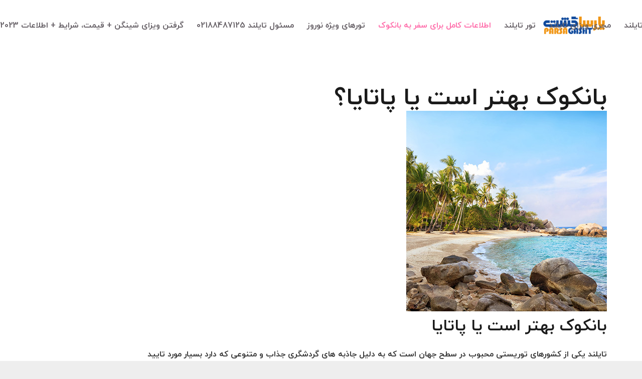

--- FILE ---
content_type: text/html; charset=UTF-8
request_url: https://www.gembilit.ir/%D8%A8%D8%A7%D9%86%DA%A9%D9%88%DA%A9-%D8%A8%D9%87%D8%AA%D8%B1-%D8%A7%D8%B3%D8%AA-%DB%8C%D8%A7-%D9%BE%D8%A7%D8%AA%D8%A7%DB%8C%D8%A7%D8%9F/
body_size: 42057
content:
<!DOCTYPE HTML>
<html dir="rtl" lang="fa-IR">
<head>
	<meta charset="UTF-8">
	<meta name='robots' content='index, follow, max-image-preview:large, max-snippet:-1, max-video-preview:-1' />
	<style>img:is([sizes="auto" i], [sizes^="auto," i]) { contain-intrinsic-size: 3000px 1500px }</style>
	
	<!-- This site is optimized with the Yoast SEO Premium plugin v19.2.1 (Yoast SEO v26.4) - https://yoast.com/wordpress/plugins/seo/ -->
	<title>بانکوک بهتر است یا پاتایا؟</title>
	<meta name="description" content="تایلند یکی از کشورهای توریستی محبوب در سطح جهان است که به دلیل جاذبه های گردشگری جذاب و متنوعی که دارد بسیار مورد تاییدمسافران برای سفر می باشد." />
	<link rel="canonical" href="https://www.gembilit.ir/بانکوک-بهتر-است-یا-پاتایا؟/" />
	<meta property="og:locale" content="fa_IR" />
	<meta property="og:type" content="article" />
	<meta property="og:title" content="بانکوک بهتر است یا پاتایا؟" />
	<meta property="og:description" content="تایلند یکی از کشورهای توریستی محبوب در سطح جهان است که به دلیل جاذبه های گردشگری جذاب و متنوعی که دارد بسیار مورد تاییدمسافران برای سفر می باشد." />
	<meta property="og:url" content="https://www.gembilit.ir/بانکوک-بهتر-است-یا-پاتایا؟/" />
	<meta property="og:site_name" content="کارگزار تور تایلند 02188487123 ویزای تایلند" />
	<meta property="article:published_time" content="2023-04-19T07:11:49+00:00" />
	<meta property="og:image" content="https://www.eligasht.com/Blog/wp-content/uploads/2019/06/01-19.jpg" />
	<meta name="author" content="cp51522_thailand" />
	<meta name="twitter:card" content="summary_large_image" />
	<meta name="twitter:label1" content="نوشته‌شده بدست" />
	<meta name="twitter:data1" content="cp51522_thailand" />
	<meta name="twitter:label2" content="زمان تقریبی برای خواندن" />
	<meta name="twitter:data2" content="12 دقیقه" />
	<script type="application/ld+json" class="yoast-schema-graph">{"@context":"https://schema.org","@graph":[{"@type":"WebPage","@id":"https://www.gembilit.ir/%d8%a8%d8%a7%d9%86%da%a9%d9%88%da%a9-%d8%a8%d9%87%d8%aa%d8%b1-%d8%a7%d8%b3%d8%aa-%db%8c%d8%a7-%d9%be%d8%a7%d8%aa%d8%a7%db%8c%d8%a7%d8%9f/","url":"https://www.gembilit.ir/%d8%a8%d8%a7%d9%86%da%a9%d9%88%da%a9-%d8%a8%d9%87%d8%aa%d8%b1-%d8%a7%d8%b3%d8%aa-%db%8c%d8%a7-%d9%be%d8%a7%d8%aa%d8%a7%db%8c%d8%a7%d8%9f/","name":"بانکوک بهتر است یا پاتایا؟","isPartOf":{"@id":"https://www.gembilit.ir/#website"},"primaryImageOfPage":{"@id":"https://www.gembilit.ir/%d8%a8%d8%a7%d9%86%da%a9%d9%88%da%a9-%d8%a8%d9%87%d8%aa%d8%b1-%d8%a7%d8%b3%d8%aa-%db%8c%d8%a7-%d9%be%d8%a7%d8%aa%d8%a7%db%8c%d8%a7%d8%9f/#primaryimage"},"image":{"@id":"https://www.gembilit.ir/%d8%a8%d8%a7%d9%86%da%a9%d9%88%da%a9-%d8%a8%d9%87%d8%aa%d8%b1-%d8%a7%d8%b3%d8%aa-%db%8c%d8%a7-%d9%be%d8%a7%d8%aa%d8%a7%db%8c%d8%a7%d8%9f/#primaryimage"},"thumbnailUrl":"https://www.eligasht.com/Blog/wp-content/uploads/2019/06/01-19.jpg","datePublished":"2023-04-19T07:11:49+00:00","author":{"@id":"https://www.gembilit.ir/#/schema/person/b7ee3ea139f254f8a6ad9f659d7dc503"},"description":"تایلند یکی از کشورهای توریستی محبوب در سطح جهان است که به دلیل جاذبه های گردشگری جذاب و متنوعی که دارد بسیار مورد تاییدمسافران برای سفر می باشد.","breadcrumb":{"@id":"https://www.gembilit.ir/%d8%a8%d8%a7%d9%86%da%a9%d9%88%da%a9-%d8%a8%d9%87%d8%aa%d8%b1-%d8%a7%d8%b3%d8%aa-%db%8c%d8%a7-%d9%be%d8%a7%d8%aa%d8%a7%db%8c%d8%a7%d8%9f/#breadcrumb"},"inLanguage":"fa-IR","potentialAction":[{"@type":"ReadAction","target":["https://www.gembilit.ir/%d8%a8%d8%a7%d9%86%da%a9%d9%88%da%a9-%d8%a8%d9%87%d8%aa%d8%b1-%d8%a7%d8%b3%d8%aa-%db%8c%d8%a7-%d9%be%d8%a7%d8%aa%d8%a7%db%8c%d8%a7%d8%9f/"]}]},{"@type":"ImageObject","inLanguage":"fa-IR","@id":"https://www.gembilit.ir/%d8%a8%d8%a7%d9%86%da%a9%d9%88%da%a9-%d8%a8%d9%87%d8%aa%d8%b1-%d8%a7%d8%b3%d8%aa-%db%8c%d8%a7-%d9%be%d8%a7%d8%aa%d8%a7%db%8c%d8%a7%d8%9f/#primaryimage","url":"https://www.eligasht.com/Blog/wp-content/uploads/2019/06/01-19.jpg","contentUrl":"https://www.eligasht.com/Blog/wp-content/uploads/2019/06/01-19.jpg"},{"@type":"BreadcrumbList","@id":"https://www.gembilit.ir/%d8%a8%d8%a7%d9%86%da%a9%d9%88%da%a9-%d8%a8%d9%87%d8%aa%d8%b1-%d8%a7%d8%b3%d8%aa-%db%8c%d8%a7-%d9%be%d8%a7%d8%aa%d8%a7%db%8c%d8%a7%d8%9f/#breadcrumb","itemListElement":[{"@type":"ListItem","position":1,"name":"Home","item":"https://www.gembilit.ir/"},{"@type":"ListItem","position":2,"name":"بانکوک بهتر است یا پاتایا؟"}]},{"@type":"WebSite","@id":"https://www.gembilit.ir/#website","url":"https://www.gembilit.ir/","name":"کارگزار تور تایلند 02188487123 ویزای تایلند","description":"مجری تور تایلند ارزانترین تور تایلند هتلهای تایلند ویزای تایلند","potentialAction":[{"@type":"SearchAction","target":{"@type":"EntryPoint","urlTemplate":"https://www.gembilit.ir/?s={search_term_string}"},"query-input":{"@type":"PropertyValueSpecification","valueRequired":true,"valueName":"search_term_string"}}],"inLanguage":"fa-IR"},{"@type":"Person","@id":"https://www.gembilit.ir/#/schema/person/b7ee3ea139f254f8a6ad9f659d7dc503","name":"cp51522_thailand","image":{"@type":"ImageObject","inLanguage":"fa-IR","@id":"https://www.gembilit.ir/#/schema/person/image/","url":"https://secure.gravatar.com/avatar/ac214620296176d0e4c06111437704f17bd1ed614939f9bee76a045a9ba9173a?s=96&d=mm&r=g","contentUrl":"https://secure.gravatar.com/avatar/ac214620296176d0e4c06111437704f17bd1ed614939f9bee76a045a9ba9173a?s=96&d=mm&r=g","caption":"cp51522_thailand"},"url":"https://www.gembilit.ir/author/cp51522_thailand/"}]}</script>
	<!-- / Yoast SEO Premium plugin. -->


<link rel="alternate" type="application/rss+xml" title="کارگزار تور تایلند 02188487123 ویزای تایلند &raquo; خوراک" href="https://www.gembilit.ir/feed/" />
<link rel="alternate" type="application/rss+xml" title="کارگزار تور تایلند 02188487123 ویزای تایلند &raquo; خوراک دیدگاه‌ها" href="https://www.gembilit.ir/comments/feed/" />
<link rel="alternate" type="application/rss+xml" title="کارگزار تور تایلند 02188487123 ویزای تایلند &raquo; بانکوک بهتر است یا پاتایا؟ خوراک دیدگاه‌ها" href="https://www.gembilit.ir/%d8%a8%d8%a7%d9%86%da%a9%d9%88%da%a9-%d8%a8%d9%87%d8%aa%d8%b1-%d8%a7%d8%b3%d8%aa-%db%8c%d8%a7-%d9%be%d8%a7%d8%aa%d8%a7%db%8c%d8%a7%d8%9f/feed/" />
<meta name="viewport" content="width=device-width, initial-scale=1">
<meta name="SKYPE_TOOLBAR" content="SKYPE_TOOLBAR_PARSER_COMPATIBLE">
<meta name="theme-color" content="#f5f5f5">
<meta property="og:title" content="بانکوک بهتر است یا پاتایا؟">
<meta property="og:url" content="https://www.gembilit.ir/%D8%A8%D8%A7%D9%86%DA%A9%D9%88%DA%A9-%D8%A8%D9%87%D8%AA%D8%B1-%D8%A7%D8%B3%D8%AA-%DB%8C%D8%A7-%D9%BE%D8%A7%D8%AA%D8%A7%DB%8C%D8%A7%D8%9F/">
<meta property="og:locale" content="fa_IR">
<meta property="og:site_name" content="کارگزار تور تایلند 02188487123 ویزای تایلند">
<meta property="og:type" content="article">
<meta property="og:image" content="https://www.eligasht.com/Blog/wp-content/uploads/2019/06/01-19.jpg" itemprop="image">
<script type="text/javascript">
/* <![CDATA[ */
window._wpemojiSettings = {"baseUrl":"https:\/\/s.w.org\/images\/core\/emoji\/16.0.1\/72x72\/","ext":".png","svgUrl":"https:\/\/s.w.org\/images\/core\/emoji\/16.0.1\/svg\/","svgExt":".svg","source":{"concatemoji":"https:\/\/www.gembilit.ir\/wp-includes\/js\/wp-emoji-release.min.js?ver=6.8.3"}};
/*! This file is auto-generated */
!function(s,n){var o,i,e;function c(e){try{var t={supportTests:e,timestamp:(new Date).valueOf()};sessionStorage.setItem(o,JSON.stringify(t))}catch(e){}}function p(e,t,n){e.clearRect(0,0,e.canvas.width,e.canvas.height),e.fillText(t,0,0);var t=new Uint32Array(e.getImageData(0,0,e.canvas.width,e.canvas.height).data),a=(e.clearRect(0,0,e.canvas.width,e.canvas.height),e.fillText(n,0,0),new Uint32Array(e.getImageData(0,0,e.canvas.width,e.canvas.height).data));return t.every(function(e,t){return e===a[t]})}function u(e,t){e.clearRect(0,0,e.canvas.width,e.canvas.height),e.fillText(t,0,0);for(var n=e.getImageData(16,16,1,1),a=0;a<n.data.length;a++)if(0!==n.data[a])return!1;return!0}function f(e,t,n,a){switch(t){case"flag":return n(e,"\ud83c\udff3\ufe0f\u200d\u26a7\ufe0f","\ud83c\udff3\ufe0f\u200b\u26a7\ufe0f")?!1:!n(e,"\ud83c\udde8\ud83c\uddf6","\ud83c\udde8\u200b\ud83c\uddf6")&&!n(e,"\ud83c\udff4\udb40\udc67\udb40\udc62\udb40\udc65\udb40\udc6e\udb40\udc67\udb40\udc7f","\ud83c\udff4\u200b\udb40\udc67\u200b\udb40\udc62\u200b\udb40\udc65\u200b\udb40\udc6e\u200b\udb40\udc67\u200b\udb40\udc7f");case"emoji":return!a(e,"\ud83e\udedf")}return!1}function g(e,t,n,a){var r="undefined"!=typeof WorkerGlobalScope&&self instanceof WorkerGlobalScope?new OffscreenCanvas(300,150):s.createElement("canvas"),o=r.getContext("2d",{willReadFrequently:!0}),i=(o.textBaseline="top",o.font="600 32px Arial",{});return e.forEach(function(e){i[e]=t(o,e,n,a)}),i}function t(e){var t=s.createElement("script");t.src=e,t.defer=!0,s.head.appendChild(t)}"undefined"!=typeof Promise&&(o="wpEmojiSettingsSupports",i=["flag","emoji"],n.supports={everything:!0,everythingExceptFlag:!0},e=new Promise(function(e){s.addEventListener("DOMContentLoaded",e,{once:!0})}),new Promise(function(t){var n=function(){try{var e=JSON.parse(sessionStorage.getItem(o));if("object"==typeof e&&"number"==typeof e.timestamp&&(new Date).valueOf()<e.timestamp+604800&&"object"==typeof e.supportTests)return e.supportTests}catch(e){}return null}();if(!n){if("undefined"!=typeof Worker&&"undefined"!=typeof OffscreenCanvas&&"undefined"!=typeof URL&&URL.createObjectURL&&"undefined"!=typeof Blob)try{var e="postMessage("+g.toString()+"("+[JSON.stringify(i),f.toString(),p.toString(),u.toString()].join(",")+"));",a=new Blob([e],{type:"text/javascript"}),r=new Worker(URL.createObjectURL(a),{name:"wpTestEmojiSupports"});return void(r.onmessage=function(e){c(n=e.data),r.terminate(),t(n)})}catch(e){}c(n=g(i,f,p,u))}t(n)}).then(function(e){for(var t in e)n.supports[t]=e[t],n.supports.everything=n.supports.everything&&n.supports[t],"flag"!==t&&(n.supports.everythingExceptFlag=n.supports.everythingExceptFlag&&n.supports[t]);n.supports.everythingExceptFlag=n.supports.everythingExceptFlag&&!n.supports.flag,n.DOMReady=!1,n.readyCallback=function(){n.DOMReady=!0}}).then(function(){return e}).then(function(){var e;n.supports.everything||(n.readyCallback(),(e=n.source||{}).concatemoji?t(e.concatemoji):e.wpemoji&&e.twemoji&&(t(e.twemoji),t(e.wpemoji)))}))}((window,document),window._wpemojiSettings);
/* ]]> */
</script>
<style id='wp-emoji-styles-inline-css' type='text/css'>

	img.wp-smiley, img.emoji {
		display: inline !important;
		border: none !important;
		box-shadow: none !important;
		height: 1em !important;
		width: 1em !important;
		margin: 0 0.07em !important;
		vertical-align: -0.1em !important;
		background: none !important;
		padding: 0 !important;
	}
</style>
<link rel='stylesheet' id='wp-block-library-rtl-css' href='https://www.gembilit.ir/wp-includes/css/dist/block-library/style-rtl.min.css?ver=6.8.3' type='text/css' media='all' />
<style id='classic-theme-styles-inline-css' type='text/css'>
/*! This file is auto-generated */
.wp-block-button__link{color:#fff;background-color:#32373c;border-radius:9999px;box-shadow:none;text-decoration:none;padding:calc(.667em + 2px) calc(1.333em + 2px);font-size:1.125em}.wp-block-file__button{background:#32373c;color:#fff;text-decoration:none}
</style>
<style id='global-styles-inline-css' type='text/css'>
:root{--wp--preset--aspect-ratio--square: 1;--wp--preset--aspect-ratio--4-3: 4/3;--wp--preset--aspect-ratio--3-4: 3/4;--wp--preset--aspect-ratio--3-2: 3/2;--wp--preset--aspect-ratio--2-3: 2/3;--wp--preset--aspect-ratio--16-9: 16/9;--wp--preset--aspect-ratio--9-16: 9/16;--wp--preset--color--black: #000000;--wp--preset--color--cyan-bluish-gray: #abb8c3;--wp--preset--color--white: #ffffff;--wp--preset--color--pale-pink: #f78da7;--wp--preset--color--vivid-red: #cf2e2e;--wp--preset--color--luminous-vivid-orange: #ff6900;--wp--preset--color--luminous-vivid-amber: #fcb900;--wp--preset--color--light-green-cyan: #7bdcb5;--wp--preset--color--vivid-green-cyan: #00d084;--wp--preset--color--pale-cyan-blue: #8ed1fc;--wp--preset--color--vivid-cyan-blue: #0693e3;--wp--preset--color--vivid-purple: #9b51e0;--wp--preset--gradient--vivid-cyan-blue-to-vivid-purple: linear-gradient(135deg,rgba(6,147,227,1) 0%,rgb(155,81,224) 100%);--wp--preset--gradient--light-green-cyan-to-vivid-green-cyan: linear-gradient(135deg,rgb(122,220,180) 0%,rgb(0,208,130) 100%);--wp--preset--gradient--luminous-vivid-amber-to-luminous-vivid-orange: linear-gradient(135deg,rgba(252,185,0,1) 0%,rgba(255,105,0,1) 100%);--wp--preset--gradient--luminous-vivid-orange-to-vivid-red: linear-gradient(135deg,rgba(255,105,0,1) 0%,rgb(207,46,46) 100%);--wp--preset--gradient--very-light-gray-to-cyan-bluish-gray: linear-gradient(135deg,rgb(238,238,238) 0%,rgb(169,184,195) 100%);--wp--preset--gradient--cool-to-warm-spectrum: linear-gradient(135deg,rgb(74,234,220) 0%,rgb(151,120,209) 20%,rgb(207,42,186) 40%,rgb(238,44,130) 60%,rgb(251,105,98) 80%,rgb(254,248,76) 100%);--wp--preset--gradient--blush-light-purple: linear-gradient(135deg,rgb(255,206,236) 0%,rgb(152,150,240) 100%);--wp--preset--gradient--blush-bordeaux: linear-gradient(135deg,rgb(254,205,165) 0%,rgb(254,45,45) 50%,rgb(107,0,62) 100%);--wp--preset--gradient--luminous-dusk: linear-gradient(135deg,rgb(255,203,112) 0%,rgb(199,81,192) 50%,rgb(65,88,208) 100%);--wp--preset--gradient--pale-ocean: linear-gradient(135deg,rgb(255,245,203) 0%,rgb(182,227,212) 50%,rgb(51,167,181) 100%);--wp--preset--gradient--electric-grass: linear-gradient(135deg,rgb(202,248,128) 0%,rgb(113,206,126) 100%);--wp--preset--gradient--midnight: linear-gradient(135deg,rgb(2,3,129) 0%,rgb(40,116,252) 100%);--wp--preset--font-size--small: 13px;--wp--preset--font-size--medium: 20px;--wp--preset--font-size--large: 36px;--wp--preset--font-size--x-large: 42px;--wp--preset--spacing--20: 0.44rem;--wp--preset--spacing--30: 0.67rem;--wp--preset--spacing--40: 1rem;--wp--preset--spacing--50: 1.5rem;--wp--preset--spacing--60: 2.25rem;--wp--preset--spacing--70: 3.38rem;--wp--preset--spacing--80: 5.06rem;--wp--preset--shadow--natural: 6px 6px 9px rgba(0, 0, 0, 0.2);--wp--preset--shadow--deep: 12px 12px 50px rgba(0, 0, 0, 0.4);--wp--preset--shadow--sharp: 6px 6px 0px rgba(0, 0, 0, 0.2);--wp--preset--shadow--outlined: 6px 6px 0px -3px rgba(255, 255, 255, 1), 6px 6px rgba(0, 0, 0, 1);--wp--preset--shadow--crisp: 6px 6px 0px rgba(0, 0, 0, 1);}:where(.is-layout-flex){gap: 0.5em;}:where(.is-layout-grid){gap: 0.5em;}body .is-layout-flex{display: flex;}.is-layout-flex{flex-wrap: wrap;align-items: center;}.is-layout-flex > :is(*, div){margin: 0;}body .is-layout-grid{display: grid;}.is-layout-grid > :is(*, div){margin: 0;}:where(.wp-block-columns.is-layout-flex){gap: 2em;}:where(.wp-block-columns.is-layout-grid){gap: 2em;}:where(.wp-block-post-template.is-layout-flex){gap: 1.25em;}:where(.wp-block-post-template.is-layout-grid){gap: 1.25em;}.has-black-color{color: var(--wp--preset--color--black) !important;}.has-cyan-bluish-gray-color{color: var(--wp--preset--color--cyan-bluish-gray) !important;}.has-white-color{color: var(--wp--preset--color--white) !important;}.has-pale-pink-color{color: var(--wp--preset--color--pale-pink) !important;}.has-vivid-red-color{color: var(--wp--preset--color--vivid-red) !important;}.has-luminous-vivid-orange-color{color: var(--wp--preset--color--luminous-vivid-orange) !important;}.has-luminous-vivid-amber-color{color: var(--wp--preset--color--luminous-vivid-amber) !important;}.has-light-green-cyan-color{color: var(--wp--preset--color--light-green-cyan) !important;}.has-vivid-green-cyan-color{color: var(--wp--preset--color--vivid-green-cyan) !important;}.has-pale-cyan-blue-color{color: var(--wp--preset--color--pale-cyan-blue) !important;}.has-vivid-cyan-blue-color{color: var(--wp--preset--color--vivid-cyan-blue) !important;}.has-vivid-purple-color{color: var(--wp--preset--color--vivid-purple) !important;}.has-black-background-color{background-color: var(--wp--preset--color--black) !important;}.has-cyan-bluish-gray-background-color{background-color: var(--wp--preset--color--cyan-bluish-gray) !important;}.has-white-background-color{background-color: var(--wp--preset--color--white) !important;}.has-pale-pink-background-color{background-color: var(--wp--preset--color--pale-pink) !important;}.has-vivid-red-background-color{background-color: var(--wp--preset--color--vivid-red) !important;}.has-luminous-vivid-orange-background-color{background-color: var(--wp--preset--color--luminous-vivid-orange) !important;}.has-luminous-vivid-amber-background-color{background-color: var(--wp--preset--color--luminous-vivid-amber) !important;}.has-light-green-cyan-background-color{background-color: var(--wp--preset--color--light-green-cyan) !important;}.has-vivid-green-cyan-background-color{background-color: var(--wp--preset--color--vivid-green-cyan) !important;}.has-pale-cyan-blue-background-color{background-color: var(--wp--preset--color--pale-cyan-blue) !important;}.has-vivid-cyan-blue-background-color{background-color: var(--wp--preset--color--vivid-cyan-blue) !important;}.has-vivid-purple-background-color{background-color: var(--wp--preset--color--vivid-purple) !important;}.has-black-border-color{border-color: var(--wp--preset--color--black) !important;}.has-cyan-bluish-gray-border-color{border-color: var(--wp--preset--color--cyan-bluish-gray) !important;}.has-white-border-color{border-color: var(--wp--preset--color--white) !important;}.has-pale-pink-border-color{border-color: var(--wp--preset--color--pale-pink) !important;}.has-vivid-red-border-color{border-color: var(--wp--preset--color--vivid-red) !important;}.has-luminous-vivid-orange-border-color{border-color: var(--wp--preset--color--luminous-vivid-orange) !important;}.has-luminous-vivid-amber-border-color{border-color: var(--wp--preset--color--luminous-vivid-amber) !important;}.has-light-green-cyan-border-color{border-color: var(--wp--preset--color--light-green-cyan) !important;}.has-vivid-green-cyan-border-color{border-color: var(--wp--preset--color--vivid-green-cyan) !important;}.has-pale-cyan-blue-border-color{border-color: var(--wp--preset--color--pale-cyan-blue) !important;}.has-vivid-cyan-blue-border-color{border-color: var(--wp--preset--color--vivid-cyan-blue) !important;}.has-vivid-purple-border-color{border-color: var(--wp--preset--color--vivid-purple) !important;}.has-vivid-cyan-blue-to-vivid-purple-gradient-background{background: var(--wp--preset--gradient--vivid-cyan-blue-to-vivid-purple) !important;}.has-light-green-cyan-to-vivid-green-cyan-gradient-background{background: var(--wp--preset--gradient--light-green-cyan-to-vivid-green-cyan) !important;}.has-luminous-vivid-amber-to-luminous-vivid-orange-gradient-background{background: var(--wp--preset--gradient--luminous-vivid-amber-to-luminous-vivid-orange) !important;}.has-luminous-vivid-orange-to-vivid-red-gradient-background{background: var(--wp--preset--gradient--luminous-vivid-orange-to-vivid-red) !important;}.has-very-light-gray-to-cyan-bluish-gray-gradient-background{background: var(--wp--preset--gradient--very-light-gray-to-cyan-bluish-gray) !important;}.has-cool-to-warm-spectrum-gradient-background{background: var(--wp--preset--gradient--cool-to-warm-spectrum) !important;}.has-blush-light-purple-gradient-background{background: var(--wp--preset--gradient--blush-light-purple) !important;}.has-blush-bordeaux-gradient-background{background: var(--wp--preset--gradient--blush-bordeaux) !important;}.has-luminous-dusk-gradient-background{background: var(--wp--preset--gradient--luminous-dusk) !important;}.has-pale-ocean-gradient-background{background: var(--wp--preset--gradient--pale-ocean) !important;}.has-electric-grass-gradient-background{background: var(--wp--preset--gradient--electric-grass) !important;}.has-midnight-gradient-background{background: var(--wp--preset--gradient--midnight) !important;}.has-small-font-size{font-size: var(--wp--preset--font-size--small) !important;}.has-medium-font-size{font-size: var(--wp--preset--font-size--medium) !important;}.has-large-font-size{font-size: var(--wp--preset--font-size--large) !important;}.has-x-large-font-size{font-size: var(--wp--preset--font-size--x-large) !important;}
:where(.wp-block-post-template.is-layout-flex){gap: 1.25em;}:where(.wp-block-post-template.is-layout-grid){gap: 1.25em;}
:where(.wp-block-columns.is-layout-flex){gap: 2em;}:where(.wp-block-columns.is-layout-grid){gap: 2em;}
:root :where(.wp-block-pullquote){font-size: 1.5em;line-height: 1.6;}
</style>
<link rel='stylesheet' id='contact-form-7-css' href='https://www.gembilit.ir/wp-content/plugins/contact-form-7/includes/css/styles.css?ver=6.1.3' type='text/css' media='all' />
<link rel='stylesheet' id='contact-form-7-rtl-css' href='https://www.gembilit.ir/wp-content/plugins/contact-form-7/includes/css/styles-rtl.css?ver=6.1.3' type='text/css' media='all' />
<link rel='stylesheet' id='rs-plugin-settings-css' href='https://www.gembilit.ir/wp-content/plugins/revslider/public/assets/css/rs6.css?ver=6.3.0' type='text/css' media='all' />
<style id='rs-plugin-settings-inline-css' type='text/css'>
#rs-demo-id {}
</style>
<style id='woocommerce-inline-inline-css' type='text/css'>
.woocommerce form .form-row .required { visibility: visible; }
</style>
<link rel='stylesheet' id='wactc_style-css' href='https://www.gembilit.ir/wp-content/plugins/woo-add-to-cart-text-change/css/style.css?ver=1.0' type='text/css' media='all' />
<link rel='stylesheet' id='brands-styles-css' href='https://www.gembilit.ir/wp-content/plugins/woocommerce/assets/css/brands.css?ver=10.3.5' type='text/css' media='all' />
<link rel='stylesheet' id='us-style-css' href='https://www.gembilit.ir/wp-content/themes/Zephyr/css/style.min.css?ver=7.11' type='text/css' media='all' />
<link rel='stylesheet' id='us-woocommerce-css' href='https://www.gembilit.ir/wp-content/themes/Zephyr/common/css/plugins/woocommerce.min.css?ver=7.11' type='text/css' media='all' />
<link rel='stylesheet' id='us-rtl-css' href='https://www.gembilit.ir/wp-content/themes/Zephyr/common/css/rtl.min.css?ver=7.11' type='text/css' media='all' />
<link rel='stylesheet' id='bsf-Defaults-css' href='https://www.gembilit.ir/wp-content/uploads/smile_fonts/Defaults/Defaults.css?ver=3.19.7' type='text/css' media='all' />
<link rel='stylesheet' id='ultimate-style-css' href='https://www.gembilit.ir/wp-content/plugins/Ultimate_VC_Addons/assets/min-css/style-rtl.min.css?ver=3.19.7' type='text/css' media='all' />
<link rel='stylesheet' id='ultimate-animate-css' href='https://www.gembilit.ir/wp-content/plugins/Ultimate_VC_Addons/assets/min-css/animate-rtl.min.css?ver=3.19.7' type='text/css' media='all' />
<link rel='stylesheet' id='abzarwp-theme-zephyr-core-fonts-css' href='https://www.gembilit.ir/wp-content/plugins/abzarwp-theme-zephyr/assets/css/fonts.css?ver=1650105699' type='text/css' media='all' />
<script type="text/javascript" src="https://www.gembilit.ir/wp-includes/js/jquery/jquery.min.js?ver=3.7.1" id="jquery-core-js"></script>
<script type="text/javascript" src="https://www.gembilit.ir/wp-includes/js/jquery/jquery-migrate.min.js?ver=3.4.1" id="jquery-migrate-js"></script>
<script type="text/javascript" src="https://www.gembilit.ir/wp-content/plugins/revslider/public/assets/js/rbtools.min.js?ver=6.3.0" id="tp-tools-js"></script>
<script type="text/javascript" src="https://www.gembilit.ir/wp-content/plugins/revslider/public/assets/js/rs6.min.js?ver=6.3.0" id="revmin-js"></script>
<script type="text/javascript" src="https://www.gembilit.ir/wp-content/plugins/woocommerce/assets/js/jquery-blockui/jquery.blockUI.min.js?ver=2.7.0-wc.10.3.5" id="wc-jquery-blockui-js" defer="defer" data-wp-strategy="defer"></script>
<script type="text/javascript" id="wc-add-to-cart-js-extra">
/* <![CDATA[ */
var wc_add_to_cart_params = {"ajax_url":"\/wp-admin\/admin-ajax.php","wc_ajax_url":"\/?wc-ajax=%%endpoint%%","i18n_view_cart":"\u0645\u0634\u0627\u0647\u062f\u0647 \u0633\u0628\u062f \u062e\u0631\u06cc\u062f","cart_url":"https:\/\/www.gembilit.ir","is_cart":"","cart_redirect_after_add":"no"};
/* ]]> */
</script>
<script type="text/javascript" src="https://www.gembilit.ir/wp-content/plugins/woocommerce/assets/js/frontend/add-to-cart.min.js?ver=10.3.5" id="wc-add-to-cart-js" defer="defer" data-wp-strategy="defer"></script>
<script type="text/javascript" src="https://www.gembilit.ir/wp-content/plugins/woocommerce/assets/js/js-cookie/js.cookie.min.js?ver=2.1.4-wc.10.3.5" id="wc-js-cookie-js" defer="defer" data-wp-strategy="defer"></script>
<script type="text/javascript" id="woocommerce-js-extra">
/* <![CDATA[ */
var woocommerce_params = {"ajax_url":"\/wp-admin\/admin-ajax.php","wc_ajax_url":"\/?wc-ajax=%%endpoint%%","i18n_password_show":"\u0646\u0645\u0627\u06cc\u0634 \u0631\u0645\u0632 \u0639\u0628\u0648\u0631","i18n_password_hide":"\u0645\u062e\u0641\u06cc\u200c\u0633\u0627\u0632\u06cc \u0631\u0645\u0632 \u0639\u0628\u0648\u0631"};
/* ]]> */
</script>
<script type="text/javascript" src="https://www.gembilit.ir/wp-content/plugins/woocommerce/assets/js/frontend/woocommerce.min.js?ver=10.3.5" id="woocommerce-js" defer="defer" data-wp-strategy="defer"></script>
<script type="text/javascript" src="https://www.gembilit.ir/wp-content/plugins/Ultimate_VC_Addons/assets/min-js/ultimate-params.min.js?ver=3.19.7" id="ultimate-vc-params-js"></script>
<script type="text/javascript" src="https://www.gembilit.ir/wp-content/plugins/Ultimate_VC_Addons/assets/min-js/jquery-appear.min.js?ver=3.19.7" id="ultimate-appear-js"></script>
<script type="text/javascript" src="https://www.gembilit.ir/wp-content/plugins/Ultimate_VC_Addons/assets/min-js/custom.min.js?ver=3.19.7" id="ultimate-custom-js"></script>
<link rel="https://api.w.org/" href="https://www.gembilit.ir/wp-json/" /><link rel="alternate" title="JSON" type="application/json" href="https://www.gembilit.ir/wp-json/wp/v2/posts/3415" /><link rel="EditURI" type="application/rsd+xml" title="RSD" href="https://www.gembilit.ir/xmlrpc.php?rsd" />
<meta name="generator" content="WordPress 6.8.3" />
<meta name="generator" content="WooCommerce 10.3.5" />
<link rel='shortlink' href='https://www.gembilit.ir/?p=3415' />
<link rel="alternate" title="oEmbed (JSON)" type="application/json+oembed" href="https://www.gembilit.ir/wp-json/oembed/1.0/embed?url=https%3A%2F%2Fwww.gembilit.ir%2F%25d8%25a8%25d8%25a7%25d9%2586%25da%25a9%25d9%2588%25da%25a9-%25d8%25a8%25d9%2587%25d8%25aa%25d8%25b1-%25d8%25a7%25d8%25b3%25d8%25aa-%25db%258c%25d8%25a7-%25d9%25be%25d8%25a7%25d8%25aa%25d8%25a7%25db%258c%25d8%25a7%25d8%259f%2F" />
<link rel="alternate" title="oEmbed (XML)" type="text/xml+oembed" href="https://www.gembilit.ir/wp-json/oembed/1.0/embed?url=https%3A%2F%2Fwww.gembilit.ir%2F%25d8%25a8%25d8%25a7%25d9%2586%25da%25a9%25d9%2588%25da%25a9-%25d8%25a8%25d9%2587%25d8%25aa%25d8%25b1-%25d8%25a7%25d8%25b3%25d8%25aa-%25db%258c%25d8%25a7-%25d9%25be%25d8%25a7%25d8%25aa%25d8%25a7%25db%258c%25d8%25a7%25d8%259f%2F&#038;format=xml" />
		<script>
			if ( ! /Android|webOS|iPhone|iPad|iPod|BlackBerry|IEMobile|Opera Mini/i.test( navigator.userAgent ) ) {
				var root = document.getElementsByTagName( 'html' )[ 0 ]
				root.className += " no-touch";
			}
		</script>
			<noscript><style>.woocommerce-product-gallery{ opacity: 1 !important; }</style></noscript>
	<meta name="generator" content="Powered by WPBakery Page Builder - drag and drop page builder for WordPress."/>
<meta name="generator" content="Powered by Slider Revolution 6.3.0 - responsive, Mobile-Friendly Slider Plugin for WordPress with comfortable drag and drop interface." />
<script type="text/javascript">function setREVStartSize(e){
			//window.requestAnimationFrame(function() {				 
				window.RSIW = window.RSIW===undefined ? window.innerWidth : window.RSIW;	
				window.RSIH = window.RSIH===undefined ? window.innerHeight : window.RSIH;	
				try {								
					var pw = document.getElementById(e.c).parentNode.offsetWidth,
						newh;
					pw = pw===0 || isNaN(pw) ? window.RSIW : pw;
					e.tabw = e.tabw===undefined ? 0 : parseInt(e.tabw);
					e.thumbw = e.thumbw===undefined ? 0 : parseInt(e.thumbw);
					e.tabh = e.tabh===undefined ? 0 : parseInt(e.tabh);
					e.thumbh = e.thumbh===undefined ? 0 : parseInt(e.thumbh);
					e.tabhide = e.tabhide===undefined ? 0 : parseInt(e.tabhide);
					e.thumbhide = e.thumbhide===undefined ? 0 : parseInt(e.thumbhide);
					e.mh = e.mh===undefined || e.mh=="" || e.mh==="auto" ? 0 : parseInt(e.mh,0);		
					if(e.layout==="fullscreen" || e.l==="fullscreen") 						
						newh = Math.max(e.mh,window.RSIH);					
					else{					
						e.gw = Array.isArray(e.gw) ? e.gw : [e.gw];
						for (var i in e.rl) if (e.gw[i]===undefined || e.gw[i]===0) e.gw[i] = e.gw[i-1];					
						e.gh = e.el===undefined || e.el==="" || (Array.isArray(e.el) && e.el.length==0)? e.gh : e.el;
						e.gh = Array.isArray(e.gh) ? e.gh : [e.gh];
						for (var i in e.rl) if (e.gh[i]===undefined || e.gh[i]===0) e.gh[i] = e.gh[i-1];
											
						var nl = new Array(e.rl.length),
							ix = 0,						
							sl;					
						e.tabw = e.tabhide>=pw ? 0 : e.tabw;
						e.thumbw = e.thumbhide>=pw ? 0 : e.thumbw;
						e.tabh = e.tabhide>=pw ? 0 : e.tabh;
						e.thumbh = e.thumbhide>=pw ? 0 : e.thumbh;					
						for (var i in e.rl) nl[i] = e.rl[i]<window.RSIW ? 0 : e.rl[i];
						sl = nl[0];									
						for (var i in nl) if (sl>nl[i] && nl[i]>0) { sl = nl[i]; ix=i;}															
						var m = pw>(e.gw[ix]+e.tabw+e.thumbw) ? 1 : (pw-(e.tabw+e.thumbw)) / (e.gw[ix]);					
						newh =  (e.gh[ix] * m) + (e.tabh + e.thumbh);
					}				
					if(window.rs_init_css===undefined) window.rs_init_css = document.head.appendChild(document.createElement("style"));					
					document.getElementById(e.c).height = newh+"px";
					window.rs_init_css.innerHTML += "#"+e.c+"_wrapper { height: "+newh+"px }";				
				} catch(e){
					console.log("Failure at Presize of Slider:" + e)
				}					   
			//});
		  };</script>
<noscript><style> .wpb_animate_when_almost_visible { opacity: 1; }</style></noscript>		<style id="us-icon-fonts">@font-face{font-display:block;font-style:normal;font-family:"fontawesome";font-weight:900;src:url("https://www.gembilit.ir/wp-content/themes/Zephyr/fonts/fa-solid-900.woff2?ver=7.11") format("woff2"),url("https://www.gembilit.ir/wp-content/themes/Zephyr/fonts/fa-solid-900.woff?ver=7.11") format("woff")}.fas{font-family:"fontawesome";font-weight:900}@font-face{font-display:block;font-style:normal;font-family:"fontawesome";font-weight:400;src:url("https://www.gembilit.ir/wp-content/themes/Zephyr/fonts/fa-regular-400.woff2?ver=7.11") format("woff2"),url("https://www.gembilit.ir/wp-content/themes/Zephyr/fonts/fa-regular-400.woff?ver=7.11") format("woff")}.far{font-family:"fontawesome";font-weight:400}@font-face{font-display:block;font-style:normal;font-family:"Font Awesome 5 Brands";font-weight:400;src:url("https://www.gembilit.ir/wp-content/themes/Zephyr/fonts/fa-brands-400.woff2?ver=7.11") format("woff2"),url("https://www.gembilit.ir/wp-content/themes/Zephyr/fonts/fa-brands-400.woff?ver=7.11") format("woff")}.fab{font-family:"Font Awesome 5 Brands";font-weight:400}@font-face{font-display:block;font-style:normal;font-family:"Material Icons";font-weight:400;src:url("https://www.gembilit.ir/wp-content/themes/Zephyr/fonts/material-icons.woff2?ver=7.11") format("woff2"),url("https://www.gembilit.ir/wp-content/themes/Zephyr/fonts/material-icons.woff?ver=7.11") format("woff")}.material-icons{font-family:"Material Icons";font-weight:400}</style>
				<style id="us-theme-options-css">.style_phone6-1>*{background-image:url(https://www.gembilit.ir/wp-content/themes/Zephyr/img/phone-6-black-real.png)}.style_phone6-2>*{background-image:url(https://www.gembilit.ir/wp-content/themes/Zephyr/img/phone-6-white-real.png)}.style_phone6-3>*{background-image:url(https://www.gembilit.ir/wp-content/themes/Zephyr/img/phone-6-black-flat.png)}.style_phone6-4>*{background-image:url(https://www.gembilit.ir/wp-content/themes/Zephyr/img/phone-6-white-flat.png)}.leaflet-default-icon-path{background-image:url(https://www.gembilit.ir/wp-content/themes/Zephyr/common/css/vendor/images/marker-icon.png)}html,.l-header .widget,.menu-item-object-us_page_block{font-family:'iranyekanwebbold_FaNum',sans-serif;font-weight:400;font-size:16px;line-height:28px}h1{font-family:'iranyekanwebbold_FaNum',sans-serif;font-weight:400;font-size:3.0rem;line-height:1.2;letter-spacing:0;margin-bottom:1.5rem}h2{font-family:'iranyekanwebbold_FaNum',sans-serif;font-weight:400;font-size:2.0rem;line-height:1.2;letter-spacing:0;margin-bottom:1.5rem}h3{font-family:'iranyekanwebbold_FaNum',sans-serif;font-weight:400;font-size:1.7rem;line-height:1.2;letter-spacing:0;margin-bottom:1.5rem}.woocommerce-Reviews-title,.widgettitle,.comment-reply-title,h4{font-family:'iranyekanwebbold_FaNum',sans-serif;font-weight:400;font-size:1.5rem;line-height:1.2;letter-spacing:0;margin-bottom:1.5rem}h5{font-family:'iranyekanwebbold_FaNum',sans-serif;font-weight:400;font-size:1.4rem;line-height:1.2;letter-spacing:0;margin-bottom:1.5rem}h6{font-family:'iranyekanwebbold_FaNum',sans-serif;font-weight:400;font-size:1.3rem;line-height:1.2;letter-spacing:0;margin-bottom:1.5rem}@media (max-width:767px){html{font-size:16px;line-height:28px}h1{font-size:3.0rem}h1.vc_custom_heading:not([class*="us_custom_"]){font-size:3.0rem!important}h2{font-size:2.0rem}h2.vc_custom_heading:not([class*="us_custom_"]){font-size:2.0rem!important}h3{font-size:1.7rem}h3.vc_custom_heading:not([class*="us_custom_"]){font-size:1.7rem!important}h4,.woocommerce-Reviews-title,.widgettitle,.comment-reply-title{font-size:1.5rem}h4.vc_custom_heading:not([class*="us_custom_"]){font-size:1.5rem!important}h5{font-size:1.4rem}h5.vc_custom_heading:not([class*="us_custom_"]){font-size:1.4rem!important}h6{font-size:1.3rem}h6.vc_custom_heading:not([class*="us_custom_"]){font-size:1.3rem!important}}body{background:#eee}.l-canvas.type_boxed,.l-canvas.type_boxed .l-subheader,.l-canvas.type_boxed~.l-footer{max-width:1300px}.l-subheader-h,.l-section-h,.l-main .aligncenter,.w-tabs-section-content-h{max-width:1140px}.post-password-form{max-width:calc(1140px + 5rem)}@media screen and (max-width:1220px){.l-main .aligncenter{max-width:calc(100vw - 5rem)}}@media screen and (min-width:1220px){.l-main .alignfull{margin-left:calc(570px - 50vw);margin-right:calc(570px - 50vw)}}.wpb_text_column:not(:last-child){margin-bottom:1.5rem}@media (max-width:767px){.l-canvas{overflow:hidden}.g-cols.reversed{flex-direction:column-reverse}.g-cols>div:not([class*=" vc_col-"]){width:100%;margin:0 0 1.5rem}.g-cols.type_boxes>div,.g-cols.reversed>div:first-child,.g-cols:not(.reversed)>div:last-child,.g-cols>div.has-fill{margin-bottom:0}.g-cols.type_default>.wpb_column.stretched{margin-left:-1rem;margin-right:-1rem;width:auto}.g-cols.type_boxes>.wpb_column.stretched{margin-left:-2.5rem;margin-right:-2.5rem;width:auto}.align_center_xs,.align_center_xs .w-socials{text-align:center}.align_center_xs .w-hwrapper>*{margin:0.5rem 0;width:100%}}@media (min-width:768px){.l-section.for_sidebar.at_left>div>.g-cols{flex-direction:row-reverse}.vc_column-inner.type_sticky>.wpb_wrapper{position:-webkit-sticky;position:sticky}}@media screen and (min-width:1220px){.g-cols.type_default>.wpb_column.stretched:first-of-type{margin-left:calc(570px + 1.5rem - 50vw)}.g-cols.type_default>.wpb_column.stretched:last-of-type{margin-right:calc(570px + 1.5rem - 50vw)}.g-cols.type_boxes>.wpb_column.stretched:first-of-type{margin-left:calc(570px - 50vw)}.g-cols.type_boxes>.wpb_column.stretched:last-of-type{margin-right:calc(570px - 50vw)}}button[type="submit"]:not(.w-btn),input[type="submit"]{font-size:16px;line-height:1.2!important;font-weight:700;font-style:normal;text-transform:none;letter-spacing:0em;border-radius:0.3em;padding:0.8em 1.8em;box-shadow:0 0em 0em rgba(0,0,0,0.2);background:#ff087b;border-color:transparent;color:#ffffff!important}button[type="submit"]:not(.w-btn):before,input[type="submit"]{border-width:0px}.no-touch button[type="submit"]:not(.w-btn):hover,.no-touch input[type="submit"]:hover{box-shadow:0 0em 0em rgba(0,0,0,0.2);background:#7049ba;border-color:transparent;color:#ffffff!important}.woocommerce .button.alt,.woocommerce .button.checkout,.woocommerce .button.add_to_cart_button,.us-nav-style_1>*,.navstyle_1>.owl-nav div,.us-btn-style_1{font-family:'iranyekanwebbold_FaNum',sans-serif;font-size:16px;line-height:1.2!important;font-weight:700;font-style:normal;text-transform:none;letter-spacing:0em;border-radius:0.3em;padding:0.8em 1.8em;background:#ff087b;border-color:transparent;color:#ffffff!important;box-shadow:0 0em 0em rgba(0,0,0,0.2)}.woocommerce .button.alt:before,.woocommerce .button.checkout:before,.woocommerce .button.add_to_cart_button:before,.us-nav-style_1>*:before,.navstyle_1>.owl-nav div:before,.us-btn-style_1:before{border-width:0px}.no-touch .woocommerce .button.alt:hover,.no-touch .woocommerce .button.checkout:hover,.no-touch .woocommerce .button.add_to_cart_button:hover,.us-nav-style_1>span.current,.no-touch .us-nav-style_1>a:hover,.no-touch .navstyle_1>.owl-nav div:hover,.no-touch .us-btn-style_1:hover{box-shadow:0 0em 0em rgba(0,0,0,0.2);background:#7049ba;border-color:transparent;color:#ffffff!important}.us-nav-style_1>*{min-width:calc(1.2em + 2 * 0.8em)}.woocommerce .button,.woocommerce .actions .button,.us-nav-style_2>*,.navstyle_2>.owl-nav div,.us-btn-style_2{font-family:'iranyekanwebbold_FaNum',sans-serif;font-size:16px;line-height:1.2!important;font-weight:700;font-style:normal;text-transform:none;letter-spacing:0em;border-radius:0.3em;padding:0.8em 1.8em;background:#e8e8e8;border-color:transparent;color:#333333!important;box-shadow:0 0em 0em rgba(0,0,0,0.2)}.woocommerce .button:before,.woocommerce .actions .button:before,.us-nav-style_2>*:before,.navstyle_2>.owl-nav div:before,.us-btn-style_2:before{border-width:0px}.no-touch .woocommerce .button:hover,.no-touch .woocommerce .actions .button:hover,.us-nav-style_2>span.current,.no-touch .us-nav-style_2>a:hover,.no-touch .navstyle_2>.owl-nav div:hover,.no-touch .us-btn-style_2:hover{box-shadow:0 0em 0em rgba(0,0,0,0.2);background:#333333;border-color:transparent;color:#ffffff!important}.us-nav-style_2>*{min-width:calc(1.2em + 2 * 0.8em)}.w-filter.state_desktop.style_drop_default .w-filter-item-title,.select2-selection,select,textarea,input:not([type="submit"]),.w-form-checkbox,.w-form-radio{font-size:1rem;font-weight:400;letter-spacing:0em;border-width:1px;border-radius:0.2em;background:transparent;border-color:#e8e8e8;color:inherit}.w-filter.state_desktop.style_drop_default .w-filter-item-title,.select2-selection,select,input:not([type="submit"]){min-height:3em;line-height:3em;padding:0 1em}select{height:3em}textarea{padding:calc(3em/2 + 1px - 0.7em) 1em}.w-filter.state_desktop.style_drop_default .w-filter-item-title:focus,.select2-container--open .select2-selection,select:focus,textarea:focus,input:not([type="submit"]):focus,input:focus + .w-form-checkbox,input:focus + .w-form-radio{border-color:#e95095!important;box-shadow:0px 0px 0px 1px #e95095 inset}.woocommerce-ordering:after,.woocommerce-select:after,.widget_product_search form:after,.w-filter-item[data-ui_type="dropdown"] .w-filter-item-values:after,.w-filter.state_desktop.style_drop_default .w-filter-item-title:after,.w-order-select:after,.select2-selection__arrow:after,.w-search-form-btn,.widget_search form:after,.w-form-row-field:after{font-size:1rem;margin:0 1em;color:inherit}.w-form-row-field>i{font-size:1rem;top:calc(3em/2);margin:1px;padding:0 1em;color:inherit}.w-form-row.with_icon input,.w-form-row.with_icon textarea,.w-form-row.with_icon select{padding-right:calc(1.8em + 1em)}.w-form-row.move_label .w-form-row-label{font-size:1rem;top:calc(3em/2 + 1px - 0.7em);margin:0 1em;color:inherit}.w-form-row.with_icon.move_label .w-form-row-label{margin-right:calc(1.6em + 1em)}a,button,input[type="submit"],.ui-slider-handle{outline:none!important}.w-toplink,.w-header-show{background:rgba(0,0,0,0.3)}body{-webkit-tap-highlight-color:rgba(233,80,149,0.2)}.has-content-bg-background-color,body.us_iframe,.l-preloader,.l-canvas,.l-footer,.l-popup-box-content,.l-cookie,.g-filters.style_1 .g-filters-item.active,.w-filter.state_mobile .w-filter-list,.w-filter.state_desktop[class*="style_drop_"] .w-filter-item-values,.w-form-row.move_label .w-form-row-label,.w-pricing-item-h,.w-tabs.style_default .w-tabs-item.active,.no-touch .w-tabs.style_default .w-tabs-item.active:hover,.w-tabs.style_modern .w-tabs-item:after,.w-tabs.style_timeline .w-tabs-item,.w-tabs.style_timeline .w-tabs-section-header-h,.leaflet-popup-content-wrapper,.leaflet-popup-tip,.w-cart-dropdown,.woocommerce-tabs .tabs li.active,.no-touch .woocommerce-tabs .tabs li.active:hover,.woocommerce .comment-respond,.woocommerce .shipping-calculator-form,.woocommerce #payment .payment_box,.select2-dropdown,.chosen-search input,.chosen-choices li.search-choice,.wpml-ls-statics-footer{background:#fff}.woocommerce #payment .payment_methods li>input:checked + label,.woocommerce .blockUI.blockOverlay{background:#fff!important}.has-content-bg-color,.w-iconbox.style_circle.color_contrast .w-iconbox-icon{color:#fff}.has-content-bg-alt-background-color,.w-actionbox.color_light,.g-filters.style_1,.g-filters.style_2 .g-filters-item.active,.w-filter.state_desktop.style_switch_default .w-filter-item-value.selected,.w-flipbox-front,.w-grid-none,.w-ibanner,.w-iconbox.style_circle.color_light .w-iconbox-icon,.w-pricing.style_simple .w-pricing-item-header,.w-pricing.style_cards .w-pricing-item-header,.w-pricing.style_flat .w-pricing-item-h,.w-progbar-bar,.w-progbar.style_3 .w-progbar-bar:before,.w-progbar.style_3 .w-progbar-bar-count,.w-socials.style_solid .w-socials-item-link,.w-tabs.style_default .w-tabs-list,.w-tabs.style_timeline.zephyr .w-tabs-item,.w-tabs.style_timeline.zephyr .w-tabs-section-header-h,.no-touch .l-main .widget_nav_menu a:hover,.no-touch .navstyle_circle.navpos_outside>.owl-nav div:hover,.no-touch .navstyle_block.navpos_outside>.owl-nav div:hover,.woocommerce .quantity .plus,.woocommerce .quantity .minus,.woocommerce-tabs .tabs,.woocommerce .cart_totals,.woocommerce-checkout #order_review,.woocommerce-table--order-details,.woocommerce ul.order_details,.widget_layered_nav li a:before,.chosen-single,.chosen-drop,.chosen-choices,.smile-icon-timeline-wrap .timeline-wrapper .timeline-block,.smile-icon-timeline-wrap .timeline-feature-item.feat-item,.wpml-ls-legacy-dropdown a,.wpml-ls-legacy-dropdown-click a,.tablepress .row-hover tr:hover td{background:#f5f5f5}.timeline-wrapper .timeline-post-right .ult-timeline-arrow l,.timeline-wrapper .timeline-post-left .ult-timeline-arrow l,.timeline-feature-item.feat-item .ult-timeline-arrow l{border-color:#f5f5f5}.has-content-bg-alt-color{color:#f5f5f5}hr,td,th,.l-section,.vc_column_container,.vc_column-inner,.w-comments .children,.w-image,.w-pricing-item-h,.w-profile,.w-sharing-item,.w-tabs-list,.w-tabs-section,.widget_calendar #calendar_wrap,.l-main .widget_nav_menu .menu,.l-main .widget_nav_menu .menu-item a,.woocommerce .commentlist .comment-text,.widget_price_filter .ui-slider-handle,.w-post-elm.attributes.display_table>div>*,.gform_wrapper .gsection,.gform_wrapper .gf_page_steps,.form_saved_message,.smile-icon-timeline-wrap .timeline-line{border-color:#e8e8e8}.has-content-border-color,.w-separator.color_border,.w-iconbox.color_light .w-iconbox-icon{color:#e8e8e8}.has-content-border-background-color,.w-flipbox-back,.w-iconbox.style_circle.color_light .w-iconbox-icon,.no-touch .woocommerce .quantity .plus:hover,.no-touch .woocommerce .quantity .minus:hover,.no-touch .woocommerce #payment .payment_methods li>label:hover,.widget_price_filter .ui-slider:before,.no-touch .wpml-ls-sub-menu a:hover{background:#e8e8e8}.w-iconbox.style_outlined.color_light .w-iconbox-icon,.w-socials.style_outlined .w-socials-item-link,.pagination>:not(.custom)>.page-numbers{box-shadow:0 0 0 2px #e8e8e8 inset}.has-content-heading-color,.l-cookie,h1,h2,h3,h4,h5,h6,.woocommerce .product .price,.w-counter.color_heading .w-counter-value{color:#1a1a1a}.has-content-heading-background-color,.w-progbar.color_heading .w-progbar-bar-h{background:#1a1a1a}.l-canvas,.l-footer,.l-popup-box-content,.w-ibanner,.w-filter.state_mobile .w-filter-list,.w-filter.state_desktop[class*="style_drop_"] .w-filter-item-values,.w-iconbox.color_light.style_circle .w-iconbox-icon,.w-tabs.style_timeline .w-tabs-item,.w-tabs.style_timeline .w-tabs-section-header-h,.leaflet-popup-content-wrapper,.leaflet-popup-tip,.w-cart-dropdown,.woocommerce .comment-respond,.select2-dropdown,.has-content-text-color{color:#333}.has-content-text-background-color,.w-iconbox.style_circle.color_contrast .w-iconbox-icon,.w-scroller-dot span{background:#333}.w-iconbox.style_outlined.color_contrast .w-iconbox-icon{box-shadow:0 0 0 2px #333 inset}.w-scroller-dot span{box-shadow:0 0 0 2px #333}a{color:#e95095}.no-touch a:hover,.no-touch .tablepress .sorting:hover,.no-touch .post_navigation.layout_simple a:hover .post_navigation-item-title{color:#7049ba}.no-touch .w-cart-dropdown a:not(.button):hover{color:#7049ba!important}.has-content-primary-color,.g-preloader,.l-main .w-contacts-item:before,.w-counter.color_primary .w-counter-value,.g-filters.style_1 .g-filters-item.active,.g-filters.style_3 .g-filters-item.active,.w-filter.state_desktop.style_switch_trendy .w-filter-item-value.selected,.w-iconbox.color_primary .w-iconbox-icon,.w-post-elm .w-post-slider-trigger:hover,.w-separator.color_primary,.w-sharing.type_outlined.color_primary .w-sharing-item,.no-touch .w-sharing.type_simple.color_primary .w-sharing-item:hover i,.w-tabs.style_default .w-tabs-item.active,.w-tabs.style_trendy .w-tabs-item.active,.w-tabs-section.active:not(.has_text_color) .w-tabs-section-header,.tablepress .sorting_asc,.tablepress .sorting_desc,.price>ins,.star-rating span:before,.woocommerce-tabs .tabs li.active,.no-touch .woocommerce-tabs .tabs li.active:hover,.woocommerce #payment .payment_methods li>input:checked + label,.highlight_primary{color:#e95095}.has-content-primary-background-color,.l-section.color_primary,.us-btn-style_badge,.no-touch .post_navigation.layout_sided a:hover .post_navigation-item-arrow,.highlight_primary_bg,.w-actionbox.color_primary,.no-touch .g-filters.style_1 .g-filters-item:hover,.no-touch .g-filters.style_2 .g-filters-item:hover,.no-touch .w-filter.state_desktop.style_switch_default .w-filter-item-value:hover,.bypostauthor>.w-comments-item-meta .w-comments-item-author span,.w-filter-opener:not(.w-btn) span:after,.w-grid .with_quote_icon,.w-iconbox.style_circle.color_primary .w-iconbox-icon,.no-touch .w-iconbox.style_circle .w-iconbox-icon:before,.no-touch .w-iconbox.style_outlined .w-iconbox-icon:before,.no-touch .w-person-links-item:before,.w-pricing.style_simple .type_featured .w-pricing-item-header,.w-pricing.style_cards .type_featured .w-pricing-item-header,.w-pricing.style_flat .type_featured .w-pricing-item-h,.w-progbar.color_primary .w-progbar-bar-h,.w-sharing.type_solid.color_primary .w-sharing-item,.w-sharing.type_fixed.color_primary .w-sharing-item,.w-sharing.type_outlined.color_primary .w-sharing-item:before,.no-touch .w-sharing-tooltip .w-sharing-item:hover,.w-socials-item-link-hover,.w-tabs-list-bar,.w-tabs.style_modern .w-tabs-list,.w-tabs.style_timeline .w-tabs-item:before,.w-tabs.style_timeline .w-tabs-section-header-h:before,.no-touch .w-header-show:hover,.no-touch .w-toplink.active:hover,.no-touch .pagination>:not(.custom)>.page-numbers:before,.pagination>:not(.custom)>.page-numbers.current,.l-main .widget_nav_menu .menu-item.current-menu-item>a,.rsThumb.rsNavSelected,p.demo_store,.woocommerce .onsale,.widget_price_filter .ui-slider-range,.widget_layered_nav li.chosen a:before,a.ui-state-active,a.ui-state-active:hover,.chosen-results li.highlighted,.gform_page_footer .gform_next_button,.gf_progressbar .gf_progressbar_percentage,.select2-results__option--highlighted{background:linear-gradient(135deg,#e95095,#7049ba)}.w-tabs.style_default .w-tabs-item.active,.woocommerce-product-gallery li img,.woocommerce-tabs .tabs li.active,.no-touch .woocommerce-tabs .tabs li.active:hover,.owl-dot.active span,.rsBullet.rsNavSelected span{border-color:#e95095}.w-iconbox.color_primary.style_outlined .w-iconbox-icon,.w-sharing.type_outlined.color_primary .w-sharing-item,.w-tabs.style_timeline .w-tabs-item,.w-tabs.style_timeline .w-tabs-section-header-h{box-shadow:0 0 0 2px #e95095 inset}.w-iconbox.color_primary.style_default .w-iconbox-icon i:not(.fad){background:linear-gradient(135deg,#e95095,#7049ba);-webkit-background-clip:text;-webkit-text-fill-color:transparent}.has-content-secondary-color,.w-counter.color_secondary .w-counter-value,.w-iconbox.color_secondary .w-iconbox-icon,.w-separator.color_secondary,.w-sharing.type_outlined.color_secondary .w-sharing-item,.no-touch .w-sharing.type_simple.color_secondary .w-sharing-item:hover i,.highlight_secondary{color:#7049ba}.has-content-secondary-background-color,.l-section.color_secondary,.w-actionbox.color_secondary,.no-touch .us-btn-style_badge:hover,.w-iconbox.style_circle.color_secondary .w-iconbox-icon,.w-progbar.color_secondary .w-progbar-bar-h,.w-sharing.type_solid.color_secondary .w-sharing-item,.w-sharing.type_fixed.color_secondary .w-sharing-item,.w-sharing.type_outlined.color_secondary .w-sharing-item:before,.highlight_secondary_bg{background:linear-gradient(135deg,#7049ba,#e95095)}.w-iconbox.color_secondary.style_outlined .w-iconbox-icon,.w-sharing.type_outlined.color_secondary .w-sharing-item{box-shadow:0 0 0 2px #7049ba inset}.w-iconbox.color_secondary.style_default .w-iconbox-icon i:not(.fad){background:linear-gradient(135deg,#7049ba,#e95095);-webkit-background-clip:text;-webkit-text-fill-color:transparent}.has-content-faded-color,blockquote:before,.w-form-row-description,.l-main .post-author-website,.l-main .w-profile-link.for_logout,.l-main .widget_tag_cloud,.l-main .widget_product_tag_cloud,.highlight_faded{color:#999}.has-content-faded-background-color{background:#999}.l-section.color_alternate,.color_alternate .g-filters.style_1 .g-filters-item.active,.color_alternate .w-form-row.move_label .w-form-row-label,.color_alternate .w-pricing-item-h,.color_alternate .w-tabs.style_default .w-tabs-item.active,.color_alternate .w-tabs.style_modern .w-tabs-item:after,.no-touch .color_alternate .w-tabs.style_default .w-tabs-item.active:hover,.color_alternate .w-tabs.style_timeline .w-tabs-item,.color_alternate .w-tabs.style_timeline .w-tabs-section-header-h{background:#f5f5f5}.color_alternate .w-iconbox.style_circle.color_contrast .w-iconbox-icon{color:#f5f5f5}.color_alternate .g-filters.style_1,.color_alternate .g-filters.style_2 .g-filters-item.active,.color_alternate .w-filter.state_desktop.style_switch_default .w-filter-item-value.selected,.color_alternate .w-grid-none,.color_alternate .w-iconbox.style_circle.color_light .w-iconbox-icon,.color_alternate .w-pricing.style_simple .w-pricing-item-header,.color_alternate .w-pricing.style_cards .w-pricing-item-header,.color_alternate .w-pricing.style_flat .w-pricing-item-h,.color_alternate .w-progbar-bar,.color_alternate .w-socials.style_solid .w-socials-item-link,.color_alternate .w-tabs.style_default .w-tabs-list,.color_alternate .ginput_container_creditcard{background:#fff}.l-section.color_alternate,.color_alternate td,.color_alternate th,.color_alternate .vc_column_container,.color_alternate .vc_column-inner,.color_alternate .w-comments .children,.color_alternate .w-image,.color_alternate .w-pricing-item-h,.color_alternate .w-profile,.color_alternate .w-sharing-item,.color_alternate .w-tabs-list,.color_alternate .w-tabs-section{border-color:#ddd}.color_alternate .w-separator.color_border,.color_alternate .w-iconbox.color_light .w-iconbox-icon{color:#ddd}.color_alternate .w-iconbox.style_circle.color_light .w-iconbox-icon{background:#ddd}.color_alternate .w-iconbox.style_outlined.color_light .w-iconbox-icon,.color_alternate .w-socials.style_outlined .w-socials-item-link,.color_alternate .pagination>:not(.custom)>.page-numbers{box-shadow:0 0 0 2px #ddd inset}.l-section.color_alternate h1,.l-section.color_alternate h2,.l-section.color_alternate h3,.l-section.color_alternate h4,.l-section.color_alternate h5,.l-section.color_alternate h6,.color_alternate .w-counter.color_heading .w-counter-value{color:#1a1a1a}.color_alternate .w-progbar.color_heading .w-progbar-bar-h{background:#1a1a1a}.l-section.color_alternate,.color_alternate .w-iconbox.color_contrast .w-iconbox-icon,.color_alternate .w-iconbox.color_light.style_circle .w-iconbox-icon,.color_alternate .w-tabs.style_timeline .w-tabs-item,.color_alternate .w-tabs.style_timeline .w-tabs-section-header-h{color:#333}.color_alternate .w-iconbox.style_circle.color_contrast .w-iconbox-icon{background:#333}.color_alternate .w-iconbox.style_outlined.color_contrast .w-iconbox-icon{box-shadow:0 0 0 2px #333 inset}.color_alternate a{color:#e95095}.no-touch .color_alternate a:hover{color:#7049ba}.color_alternate .highlight_primary,.l-main .color_alternate .w-contacts-item:before,.color_alternate .w-counter.color_primary .w-counter-value,.color_alternate .g-preloader,.color_alternate .g-filters.style_1 .g-filters-item.active,.color_alternate .g-filters.style_3 .g-filters-item.active,.color_alternate .w-filter.state_desktop.style_switch_trendy .w-filter-item-value.selected,.color_alternate .w-iconbox.color_primary .w-iconbox-icon,.color_alternate .w-separator.color_primary,.color_alternate .w-tabs.style_default .w-tabs-item.active,.color_alternate .w-tabs.style_trendy .w-tabs-item.active,.color_alternate .w-tabs-section.active:not(.has_text_color) .w-tabs-section-header{color:#e95095}.color_alternate .highlight_primary_bg,.color_alternate .w-actionbox.color_primary,.no-touch .color_alternate .g-filters.style_1 .g-filters-item:hover,.no-touch .color_alternate .g-filters.style_2 .g-filters-item:hover,.no-touch .color_alternate .w-filter.state_desktop.style_switch_default .w-filter-item-value:hover,.color_alternate .w-iconbox.style_circle.color_primary .w-iconbox-icon,.no-touch .color_alternate .w-iconbox.style_circle .w-iconbox-icon:before,.no-touch .color_alternate .w-iconbox.style_outlined .w-iconbox-icon:before,.color_alternate .w-pricing.style_simple .type_featured .w-pricing-item-header,.color_alternate .w-pricing.style_cards .type_featured .w-pricing-item-header,.color_alternate .w-pricing.style_flat .type_featured .w-pricing-item-h,.color_alternate .w-progbar.color_primary .w-progbar-bar-h,.color_alternate .w-tabs.style_modern .w-tabs-list,.color_alternate .w-tabs.style_trendy .w-tabs-item:after,.color_alternate .w-tabs.style_timeline .w-tabs-item:before,.color_alternate .w-tabs.style_timeline .w-tabs-section-header-h:before,.no-touch .color_alternate .pagination>:not(.custom)>.page-numbers:before,.color_alternate .pagination>:not(.custom)>.page-numbers.current{background:linear-gradient(135deg,#e95095,#7049ba)}.color_alternate .w-tabs.style_default .w-tabs-item.active,.no-touch .color_alternate .w-tabs.style_default .w-tabs-item.active:hover{border-color:#e95095}.color_alternate .w-iconbox.color_primary.style_outlined .w-iconbox-icon,.color_alternate .w-tabs.style_timeline .w-tabs-item,.color_alternate .w-tabs.style_timeline .w-tabs-section-header-h{box-shadow:0 0 0 2px #e95095 inset}.color_alternate .highlight_secondary,.color_alternate .w-counter.color_secondary .w-counter-value,.color_alternate .w-iconbox.color_secondary .w-iconbox-icon,.color_alternate .w-separator.color_secondary{color:#7049ba}.color_alternate .highlight_secondary_bg,.color_alternate .w-actionbox.color_secondary,.color_alternate .w-iconbox.style_circle.color_secondary .w-iconbox-icon,.color_alternate .w-progbar.color_secondary .w-progbar-bar-h{background:linear-gradient(135deg,#7049ba,#e95095)}.color_alternate .w-iconbox.color_secondary.style_outlined .w-iconbox-icon{box-shadow:0 0 0 2px #7049ba inset}.color_alternate .highlight_faded,.color_alternate .w-profile-link.for_logout{color:#999}.color_footer-top .w-form-row.move_label .w-form-row-label,.color_footer-top{background:#1a1a1a}.color_footer-top .w-socials.style_solid .w-socials-item-link{background:#222}.color_footer-top,.color_footer-top td,.color_footer-top th,.color_footer-top .vc_column_container,.color_footer-top .vc_column-inner,.color_footer-top .w-image,.color_footer-top .w-pricing-item-h,.color_footer-top .w-profile,.color_footer-top .w-sharing-item,.color_footer-top .w-tabs-list,.color_footer-top .w-tabs-section{border-color:#282828}.color_footer-top .w-separator.color_border{color:#282828}.color_footer-top .w-socials.style_outlined .w-socials-item-link{box-shadow:0 0 0 2px #282828 inset}.color_footer-top{color:#bbb}.color_footer-top a{color:#fff}.no-touch .color_footer-top a:hover{color:#e95095}.color_footer-bottom .w-form-row.move_label .w-form-row-label,.color_footer-bottom{background:#222}.color_footer-bottom .w-socials.style_solid .w-socials-item-link{background:#1a1a1a}.color_footer-bottom,.color_footer-bottom td,.color_footer-bottom th,.color_footer-bottom .vc_column_container,.color_footer-bottom .vc_column-inner,.color_footer-bottom .w-image,.color_footer-bottom .w-pricing-item-h,.color_footer-bottom .w-profile,.color_footer-bottom .w-sharing-item,.color_footer-bottom .w-tabs-list,.color_footer-bottom .w-tabs-section{border-color:#333}.color_footer-bottom .w-separator.color_border{color:#333}.color_footer-bottom .w-socials.style_outlined .w-socials-item-link{box-shadow:0 0 0 2px #333 inset}.color_footer-bottom{color:#999}.color_footer-bottom a{color:#ccc}.no-touch .color_footer-bottom a:hover{color:#e95095}.woocommerce-product-gallery--columns-4 li{width:25.000%}</style>
				<style id="us-header-css"> .l-subheader.at_middle,.l-subheader.at_middle .w-dropdown-list,.l-subheader.at_middle .type_mobile .w-nav-list.level_1{background:#fff;color:#333}.no-touch .l-subheader.at_middle a:hover,.no-touch .l-header.bg_transparent .l-subheader.at_middle .w-dropdown.opened a:hover{color:#e95095}.l-header.bg_transparent:not(.sticky) .l-subheader.at_middle{background:transparent;color:#635d63}.no-touch .l-header.bg_transparent:not(.sticky) .at_middle .w-cart-link:hover,.no-touch .l-header.bg_transparent:not(.sticky) .at_middle .w-text a:hover,.no-touch .l-header.bg_transparent:not(.sticky) .at_middle .w-html a:hover,.no-touch .l-header.bg_transparent:not(.sticky) .at_middle .w-nav>a:hover,.no-touch .l-header.bg_transparent:not(.sticky) .at_middle .w-menu a:hover,.no-touch .l-header.bg_transparent:not(.sticky) .at_middle .w-search>a:hover,.no-touch .l-header.bg_transparent:not(.sticky) .at_middle .w-dropdown a:hover,.no-touch .l-header.bg_transparent:not(.sticky) .at_middle .type_desktop .menu-item.level_1:hover>a{color:#991852}.header_ver .l-header{background:#fff;color:#333}@media (min-width:900px){.hidden_for_default{display:none!important}.l-subheader.at_top{display:none}.l-subheader.at_bottom{display:none}.l-header{position:relative;z-index:111;width:100%}.l-subheader{margin:0 auto}.l-subheader.width_full{padding-left:1.5rem;padding-right:1.5rem}.l-subheader-h{display:flex;align-items:center;position:relative;margin:0 auto;height:inherit}.w-header-show{display:none}.l-header.pos_fixed{position:fixed;left:0}.l-header.pos_fixed:not(.notransition) .l-subheader{transition-property:transform,background,box-shadow,line-height,height;transition-duration:0.3s;transition-timing-function:cubic-bezier(.78,.13,.15,.86)}.header_hor .l-header.sticky_auto_hide{transition:transform 0.3s cubic-bezier(.78,.13,.15,.86) 0.1s}.header_hor .l-header.sticky_auto_hide.down{transform:translateY(-110%)}.l-header.bg_transparent:not(.sticky) .l-subheader{box-shadow:none!important;background:none}.l-header.bg_transparent~.l-main .l-section.width_full.height_auto:first-child>.l-section-h{padding-top:0!important;padding-bottom:0!important}.l-header.pos_static.bg_transparent{position:absolute;left:0}.l-subheader.width_full .l-subheader-h{max-width:none!important}.headerinpos_above .l-header.pos_fixed{overflow:hidden;transition:transform 0.3s;transform:translate3d(0,-100%,0)}.headerinpos_above .l-header.pos_fixed.sticky{overflow:visible;transform:none}.headerinpos_above .l-header.pos_fixed~.l-section>.l-section-h,.headerinpos_above .l-header.pos_fixed~.l-main .l-section:first-of-type>.l-section-h{padding-top:0!important}.l-header.shadow_thin .l-subheader.at_middle,.l-header.shadow_thin .l-subheader.at_bottom,.l-header.shadow_none.sticky .l-subheader.at_middle,.l-header.shadow_none.sticky .l-subheader.at_bottom{box-shadow:0 1px 0 rgba(0,0,0,0.08)}.l-header.shadow_wide .l-subheader.at_middle,.l-header.shadow_wide .l-subheader.at_bottom{box-shadow:0 3px 5px -1px rgba(0,0,0,0.1),0 2px 1px -1px rgba(0,0,0,0.05)}.header_hor .l-subheader-cell>.w-cart{margin-left:0;margin-right:0}.l-header:before{content:'60'}.l-subheader.at_top{line-height:40px;height:40px}.l-header.sticky .l-subheader.at_top{line-height:40px;height:40px}.l-subheader.at_middle{line-height:100px;height:100px}.l-header.sticky .l-subheader.at_middle{line-height:60px;height:60px}.l-subheader.at_bottom{line-height:50px;height:50px}.l-header.sticky .l-subheader.at_bottom{line-height:50px;height:50px}.l-subheader.with_centering .l-subheader-cell.at_left,.l-subheader.with_centering .l-subheader-cell.at_right{flex-basis:100px}.l-header.pos_fixed~.l-main>.l-section:first-of-type>.l-section-h,.headerinpos_below .l-header.pos_fixed~.l-main>.l-section:nth-of-type(2)>.l-section-h,.l-header.pos_static.bg_transparent~.l-main>.l-section:first-of-type>.l-section-h{padding-top:100px}.headerinpos_bottom .l-header.pos_fixed~.l-main>.l-section:first-of-type>.l-section-h{padding-bottom:100px}.l-header.bg_transparent~.l-main .l-section.valign_center:first-of-type>.l-section-h{top:-50px}.headerinpos_bottom .l-header.pos_fixed.bg_transparent~.l-main .l-section.valign_center:first-of-type>.l-section-h{top:50px}.menu-item-object-us_page_block{max-height:calc(100vh - 100px)}.l-header.pos_fixed:not(.down)~.l-main .l-section.type_sticky{top:60px}.admin-bar .l-header.pos_fixed:not(.down)~.l-main .l-section.type_sticky{top:92px}.l-header.pos_fixed.sticky:not(.down)~.l-main .l-section.type_sticky:first-of-type>.l-section-h{padding-top:60px}.l-header.pos_fixed~.l-main .vc_column-inner.type_sticky>.wpb_wrapper{top:calc(60px + 4rem)}.l-header.pos_fixed~.l-main .woocommerce .cart-collaterals,.l-header.pos_fixed~.l-main .woocommerce-checkout #order_review{top:60px}.l-header.pos_static.bg_solid~.l-main .l-section.height_full:first-of-type{min-height:calc(100vh - 100px)}.admin-bar .l-header.pos_static.bg_solid~.l-main .l-section.height_full:first-of-type{min-height:calc(100vh - 132px)}.l-header.pos_fixed:not(.sticky_auto_hide)~.l-main .l-section.height_full:not(:first-of-type){min-height:calc(100vh - 60px)}.admin-bar .l-header.pos_fixed:not(.sticky_auto_hide)~.l-main .l-section.height_full:not(:first-of-type){min-height:calc(100vh - 92px)}.headerinpos_below .l-header.pos_fixed:not(.sticky){position:absolute;top:100%}.headerinpos_bottom .l-header.pos_fixed:not(.sticky){position:absolute;bottom:0}.headerinpos_below .l-header.pos_fixed~.l-main>.l-section:first-of-type>.l-section-h,.headerinpos_bottom .l-header.pos_fixed~.l-main>.l-section:first-of-type>.l-section-h{padding-top:0!important}.headerinpos_below .l-header.pos_fixed~.l-main .l-section.height_full:nth-of-type(2){min-height:100vh}.admin-bar.headerinpos_below .l-header.pos_fixed~.l-main .l-section.height_full:nth-of-type(2){min-height:calc(100vh - 32px)}.headerinpos_bottom .l-header.pos_fixed:not(.sticky) .w-cart-dropdown,.headerinpos_bottom .l-header.pos_fixed:not(.sticky) .w-nav.type_desktop .w-nav-list.level_2{bottom:100%;transform-origin:0 100%}.headerinpos_bottom .l-header.pos_fixed:not(.sticky) .w-nav.type_mobile.m_layout_dropdown .w-nav-list.level_1{top:auto;bottom:100%;box-shadow:0 -3px 3px rgba(0,0,0,0.1)}.headerinpos_bottom .l-header.pos_fixed:not(.sticky) .w-nav.type_desktop .w-nav-list.level_3,.headerinpos_bottom .l-header.pos_fixed:not(.sticky) .w-nav.type_desktop .w-nav-list.level_4{top:auto;bottom:0;transform-origin:0 100%}.headerinpos_bottom .l-header.pos_fixed:not(.sticky) .w-dropdown-list{top:auto;bottom:-0.4em;padding-top:0.4em;padding-bottom:2.4em}}@media (min-width:600px) and (max-width:899px){.hidden_for_tablets{display:none!important}.l-subheader.at_top{display:none}.l-subheader.at_bottom{display:none}.l-header{position:relative;z-index:111;width:100%}.l-subheader{margin:0 auto}.l-subheader.width_full{padding-left:1.5rem;padding-right:1.5rem}.l-subheader-h{display:flex;align-items:center;position:relative;margin:0 auto;height:inherit}.w-header-show{display:none}.l-header.pos_fixed{position:fixed;left:0}.l-header.pos_fixed:not(.notransition) .l-subheader{transition-property:transform,background,box-shadow,line-height,height;transition-duration:0.3s;transition-timing-function:cubic-bezier(.78,.13,.15,.86)}.header_hor .l-header.sticky_auto_hide{transition:transform 0.3s cubic-bezier(.78,.13,.15,.86) 0.1s}.header_hor .l-header.sticky_auto_hide.down{transform:translateY(-110%)}.l-header.bg_transparent:not(.sticky) .l-subheader{box-shadow:none!important;background:none}.l-header.bg_transparent~.l-main .l-section.width_full.height_auto:first-child>.l-section-h{padding-top:0!important;padding-bottom:0!important}.l-header.pos_static.bg_transparent{position:absolute;left:0}.l-subheader.width_full .l-subheader-h{max-width:none!important}.headerinpos_above .l-header.pos_fixed{overflow:hidden;transition:transform 0.3s;transform:translate3d(0,-100%,0)}.headerinpos_above .l-header.pos_fixed.sticky{overflow:visible;transform:none}.headerinpos_above .l-header.pos_fixed~.l-section>.l-section-h,.headerinpos_above .l-header.pos_fixed~.l-main .l-section:first-of-type>.l-section-h{padding-top:0!important}.l-header.shadow_thin .l-subheader.at_middle,.l-header.shadow_thin .l-subheader.at_bottom,.l-header.shadow_none.sticky .l-subheader.at_middle,.l-header.shadow_none.sticky .l-subheader.at_bottom{box-shadow:0 1px 0 rgba(0,0,0,0.08)}.l-header.shadow_wide .l-subheader.at_middle,.l-header.shadow_wide .l-subheader.at_bottom{box-shadow:0 3px 5px -1px rgba(0,0,0,0.1),0 2px 1px -1px rgba(0,0,0,0.05)}.header_hor .l-subheader-cell>.w-cart{margin-left:0;margin-right:0}.l-header:before{content:'50'}.l-subheader.at_top{line-height:40px;height:40px}.l-header.sticky .l-subheader.at_top{line-height:40px;height:40px}.l-subheader.at_middle{line-height:80px;height:80px}.l-header.sticky .l-subheader.at_middle{line-height:50px;height:50px}.l-subheader.at_bottom{line-height:50px;height:50px}.l-header.sticky .l-subheader.at_bottom{line-height:50px;height:50px}.l-subheader.with_centering_tablets .l-subheader-cell.at_left,.l-subheader.with_centering_tablets .l-subheader-cell.at_right{flex-basis:100px}.l-header.pos_fixed~.l-main>.l-section:first-of-type>.l-section-h,.headerinpos_below .l-header.pos_fixed~.l-main>.l-section:nth-of-type(2)>.l-section-h,.l-header.pos_static.bg_transparent~.l-main>.l-section:first-of-type>.l-section-h{padding-top:80px}.l-header.bg_transparent~.l-main .l-section.valign_center:first-of-type>.l-section-h{top:-40px}.l-header.pos_fixed~.l-main .l-section.type_sticky{top:50px}.admin-bar .l-header.pos_fixed~.l-main .l-section.type_sticky{top:82px}.l-header.pos_fixed.sticky:not(.down)~.l-main .l-section.type_sticky:first-of-type>.l-section-h{padding-top:50px}.l-header.pos_static.bg_solid~.l-main .l-section.height_full:first-of-type{min-height:calc(100vh - 80px)}.l-header.pos_fixed:not(.sticky_auto_hide)~.l-main .l-section.height_full:not(:first-of-type){min-height:calc(100vh - 50px)}}@media (max-width:599px){.hidden_for_mobiles{display:none!important}.l-subheader.at_top{display:none}.l-subheader.at_bottom{display:none}.l-header{position:relative;z-index:111;width:100%}.l-subheader{margin:0 auto}.l-subheader.width_full{padding-left:1.5rem;padding-right:1.5rem}.l-subheader-h{display:flex;align-items:center;position:relative;margin:0 auto;height:inherit}.w-header-show{display:none}.l-header.pos_fixed{position:fixed;left:0}.l-header.pos_fixed:not(.notransition) .l-subheader{transition-property:transform,background,box-shadow,line-height,height;transition-duration:0.3s;transition-timing-function:cubic-bezier(.78,.13,.15,.86)}.header_hor .l-header.sticky_auto_hide{transition:transform 0.3s cubic-bezier(.78,.13,.15,.86) 0.1s}.header_hor .l-header.sticky_auto_hide.down{transform:translateY(-110%)}.l-header.bg_transparent:not(.sticky) .l-subheader{box-shadow:none!important;background:none}.l-header.bg_transparent~.l-main .l-section.width_full.height_auto:first-child>.l-section-h{padding-top:0!important;padding-bottom:0!important}.l-header.pos_static.bg_transparent{position:absolute;left:0}.l-subheader.width_full .l-subheader-h{max-width:none!important}.headerinpos_above .l-header.pos_fixed{overflow:hidden;transition:transform 0.3s;transform:translate3d(0,-100%,0)}.headerinpos_above .l-header.pos_fixed.sticky{overflow:visible;transform:none}.headerinpos_above .l-header.pos_fixed~.l-section>.l-section-h,.headerinpos_above .l-header.pos_fixed~.l-main .l-section:first-of-type>.l-section-h{padding-top:0!important}.l-header.shadow_thin .l-subheader.at_middle,.l-header.shadow_thin .l-subheader.at_bottom,.l-header.shadow_none.sticky .l-subheader.at_middle,.l-header.shadow_none.sticky .l-subheader.at_bottom{box-shadow:0 1px 0 rgba(0,0,0,0.08)}.l-header.shadow_wide .l-subheader.at_middle,.l-header.shadow_wide .l-subheader.at_bottom{box-shadow:0 3px 5px -1px rgba(0,0,0,0.1),0 2px 1px -1px rgba(0,0,0,0.05)}.header_hor .l-subheader-cell>.w-cart{margin-left:0;margin-right:0}.l-header:before{content:'50'}.l-subheader.at_top{line-height:40px;height:40px}.l-header.sticky .l-subheader.at_top{line-height:40px;height:40px}.l-subheader.at_middle{line-height:50px;height:50px}.l-header.sticky .l-subheader.at_middle{line-height:50px;height:50px}.l-subheader.at_bottom{line-height:50px;height:50px}.l-header.sticky .l-subheader.at_bottom{line-height:50px;height:50px}.l-subheader.with_centering_mobiles .l-subheader-cell.at_left,.l-subheader.with_centering_mobiles .l-subheader-cell.at_right{flex-basis:100px}.l-header.pos_fixed~.l-main>.l-section:first-of-type>.l-section-h,.headerinpos_below .l-header.pos_fixed~.l-main>.l-section:nth-of-type(2)>.l-section-h,.l-header.pos_static.bg_transparent~.l-main>.l-section:first-of-type>.l-section-h{padding-top:50px}.l-header.bg_transparent~.l-main .l-section.valign_center:first-of-type>.l-section-h{top:-25px}.l-header.pos_fixed~.l-main .l-section.type_sticky{top:50px}.l-header.pos_fixed.sticky:not(.down)~.l-main .l-section.type_sticky:first-of-type>.l-section-h{padding-top:50px}.l-header.pos_static.bg_solid~.l-main .l-section.height_full:first-of-type{min-height:calc(100vh - 50px)}.l-header.pos_fixed:not(.sticky_auto_hide)~.l-main .l-section.height_full:not(:first-of-type){min-height:calc(100vh - 50px)}}@media (min-width:900px){.ush_image_1{height:35px!important}.l-header.sticky .ush_image_1{height:35px!important}}@media (min-width:600px) and (max-width:899px){.ush_image_1{height:30px!important}.l-header.sticky .ush_image_1{height:30px!important}}@media (max-width:599px){.ush_image_1{height:20px!important}.l-header.sticky .ush_image_1{height:20px!important}}.header_hor .ush_menu_1.type_desktop .menu-item.level_1>a:not(.w-btn){padding-left:13px;padding-right:13px}.header_hor .ush_menu_1.type_desktop .menu-item.level_1>a.w-btn{margin-left:13px;margin-right:13px}.header_ver .ush_menu_1.type_desktop .menu-item.level_1>a:not(.w-btn){padding-top:13px;padding-bottom:13px}.header_ver .ush_menu_1.type_desktop .menu-item.level_1>a.w-btn{margin-top:13px;margin-bottom:13px}.ush_menu_1.type_desktop .menu-item:not(.level_1){font-size:1rem}.ush_menu_1.type_mobile .w-nav-anchor.level_1,.ush_menu_1.type_mobile .w-nav-anchor.level_1 + .w-nav-arrow{font-size:1.1rem}.ush_menu_1.type_mobile .w-nav-anchor:not(.level_1),.ush_menu_1.type_mobile .w-nav-anchor:not(.level_1) + .w-nav-arrow{font-size:0.9rem}@media (min-width:900px){.ush_menu_1 .w-nav-icon{font-size:20px}}@media (min-width:600px) and (max-width:899px){.ush_menu_1 .w-nav-icon{font-size:20px}}@media (max-width:599px){.ush_menu_1 .w-nav-icon{font-size:20px}}.ush_menu_1 .w-nav-icon i{border-width:3px}@media screen and (max-width:899px){.w-nav.ush_menu_1>.w-nav-list.level_1{display:none}.ush_menu_1 .w-nav-control{display:block}}.ush_menu_1 .menu-item.level_1>a:not(.w-btn):focus,.no-touch .ush_menu_1 .menu-item.level_1.opened>a:not(.w-btn),.no-touch .ush_menu_1 .menu-item.level_1:hover>a:not(.w-btn){background:transparent;color:#e95095}.ush_menu_1 .menu-item.level_1.current-menu-item>a:not(.w-btn),.ush_menu_1 .menu-item.level_1.current-menu-ancestor>a:not(.w-btn),.ush_menu_1 .menu-item.level_1.current-page-ancestor>a:not(.w-btn){background:transparent;color:#e95095}.l-header.bg_transparent:not(.sticky) .ush_menu_1.type_desktop .menu-item.level_1.current-menu-item>a:not(.w-btn),.l-header.bg_transparent:not(.sticky) .ush_menu_1.type_desktop .menu-item.level_1.current-menu-ancestor>a:not(.w-btn),.l-header.bg_transparent:not(.sticky) .ush_menu_1.type_desktop .menu-item.level_1.current-page-ancestor>a:not(.w-btn){background:transparent;color:#ff6ba9}.ush_menu_1 .w-nav-list:not(.level_1){background:#fff;color:#333}.no-touch .ush_menu_1 .menu-item:not(.level_1)>a:focus,.no-touch .ush_menu_1 .menu-item:not(.level_1):hover>a{background:linear-gradient(135deg,#e95095,#7049ba);color:#fff}.ush_menu_1 .menu-item:not(.level_1).current-menu-item>a,.ush_menu_1 .menu-item:not(.level_1).current-menu-ancestor>a,.ush_menu_1 .menu-item:not(.level_1).current-page-ancestor>a{background:transparent;color:#e95095}.ush_search_1 .w-search-form{background:#fff;color:#333}@media (min-width:900px){.ush_search_1.layout_simple{max-width:240px}.ush_search_1.layout_modern.active{width:240px}.ush_search_1{font-size:18px}}@media (min-width:600px) and (max-width:899px){.ush_search_1.layout_simple{max-width:200px}.ush_search_1.layout_modern.active{width:200px}.ush_search_1{font-size:18px}}@media (max-width:599px){.ush_search_1{font-size:18px}}@media (min-width:900px){.ush_cart_1 .w-cart-link{font-size:20px}}@media (min-width:600px) and (max-width:899px){.ush_cart_1 .w-cart-link{font-size:20px}}@media (max-width:599px){.ush_cart_1 .w-cart-link{font-size:20px}}.ush_menu_1{margin-left:20%!important;font-family:'iranyekanwebbold_FaNum',sans-serif!important;font-size:1rem!important}@media (min-width:600px) and (max-width:899px){.ush_menu_1{margin-left:0!important}}@media (max-width:599px){.ush_menu_1{margin-left:0!important}}</style>
				<style id="us-custom-css"> .woocommerce .quantity input.qty{border:1px solid #8d8d8d;border-radius:10px;padding:10px}.ush_menu_1.type_mobile .w-nav-anchor.level_1{color:black;text-align:right}.w-nav.type_mobile.m_align_left .w-nav-anchor.level_2{text-align:right}span.w-nav-arrow{left:0!important;right:auto!important}.w-nav.type_mobile.m_align_left .menu-item-has-children>.w-nav-anchor .w-nav-title{padding-right:0}</style>
		<style id="us-design-options-css">.us_custom_4fd89a8b{margin-top:10px!important;margin-bottom:10px!important}</style></head>
<body class="rtl wp-singular post-template-default single single-post postid-3415 single-format-standard wp-embed-responsive wp-theme-Zephyr l-body Zephyr_7.11 us-core_7.11 header_hor headerinpos_top state_default theme-Zephyr woocommerce-no-js us-woo-cart_compact wpb-js-composer js-comp-ver-6.4.2 vc_responsive" itemscope itemtype="https://schema.org/WebPage">

<div class="l-canvas type_wide">
	<header id="page-header" class="l-header pos_fixed bg_transparent shadow_thin id_51" itemscope itemtype="https://schema.org/WPHeader"><div class="l-subheader at_middle"><div class="l-subheader-h"><div class="l-subheader-cell at_left"><div class="w-image ush_image_1"><a href="/" aria-label="پیوند" class="w-image-h"><img width="160" height="43" src="https://www.gembilit.ir/wp-content/uploads/2022/08/parsagasht4.png" class="attachment-large size-large" alt="مجری تور بانکوک" decoding="async" /></a></div></div><div class="l-subheader-cell at_center"></div><div class="l-subheader-cell at_right"><nav class="w-nav type_desktop ush_menu_1 height_full dropdown_height m_align_left m_layout_dropdown" itemscope itemtype="https://schema.org/SiteNavigationElement"><a class="w-nav-control" aria-label="فهرست" href="javascript:void(0);"><div class="w-nav-icon"><i></i></div></a><ul class="w-nav-list level_1 hide_for_mobiles hover_underline"><li id="menu-item-2838" class="menu-item menu-item-type-post_type menu-item-object-page menu-item-has-children w-nav-item level_1 menu-item-2838"><a class="w-nav-anchor level_1" href="https://www.gembilit.ir/%d8%af%d8%b1%d8%a8%d8%a7%d8%b1%d9%87-%d8%aa%d8%a7%db%8c%d9%84%d9%86%d8%af/"><span class="w-nav-title">درباره تایلند</span><span class="w-nav-arrow"></span></a><ul class="w-nav-list level_2"><li id="menu-item-884" class="menu-item menu-item-type-post_type menu-item-object-page menu-item-has-children w-nav-item level_2 menu-item-884"><a class="w-nav-anchor level_2" href="https://www.gembilit.ir/about-us/"><span class="w-nav-title">مجری تور تایلند</span><span class="w-nav-arrow"></span></a><ul class="w-nav-list level_3"><li id="menu-item-3196" class="menu-item menu-item-type-post_type menu-item-object-post w-nav-item level_3 menu-item-3196"><a class="w-nav-anchor level_3" href="https://www.gembilit.ir/%db%b9-%d8%af%d9%84%db%8c%d9%84-%d8%a8%d8%b1%d8%a7%db%8c-%d8%b3%d9%81%d8%b1-%d8%a8%d9%87-%d8%aa%d8%a7%db%8c%d9%84%d9%86%d8%af/"><span class="w-nav-title">۹ دلیل برای سفر به تایلند</span><span class="w-nav-arrow"></span></a></li><li id="menu-item-2852" class="menu-item menu-item-type-post_type menu-item-object-page w-nav-item level_3 menu-item-2852"><a class="w-nav-anchor level_3" href="https://www.gembilit.ir/%d9%82%db%8c%d9%85%d8%aa-%d8%aa%d9%88%d8%b1-%d8%aa%d8%a7%db%8c%d9%84%d9%86%d8%af-%d9%84%d8%ad%d8%b8%d9%87-%d8%a2%d8%ae%d8%b1%db%8c/"><span class="w-nav-title">قیمت تور تایلند لحظه آخری</span><span class="w-nav-arrow"></span></a></li><li id="menu-item-2964" class="menu-item menu-item-type-post_type menu-item-object-post w-nav-item level_3 menu-item-2964"><a class="w-nav-anchor level_3" href="https://www.gembilit.ir/%d8%a8%d9%84%db%8c%d8%b7-%d8%af%d8%a7%d8%ae%d9%84%db%8c-%d8%aa%d8%a7%db%8c%d9%84%d9%86%d8%af/"><span class="w-nav-title">بلیط داخلی تایلند</span><span class="w-nav-arrow"></span></a></li><li id="menu-item-2885" class="menu-item menu-item-type-post_type menu-item-object-post menu-item-has-children w-nav-item level_3 menu-item-2885"><a class="w-nav-anchor level_3" href="https://www.gembilit.ir/%d8%aa%d8%a7%db%8c%d9%84%d9%86%d8%af-%d8%aa%d9%88%d8%b1/"><span class="w-nav-title">لیست تورهای تایلند</span><span class="w-nav-arrow"></span></a><ul class="w-nav-list level_4"><li id="menu-item-583" class="menu-item menu-item-type-post_type menu-item-object-page menu-item-home menu-item-has-children w-nav-item level_4 menu-item-583"><a class="w-nav-anchor level_4" href="https://www.gembilit.ir/"><span class="w-nav-title">تورهای ویژه تایلند</span><span class="w-nav-arrow"></span></a><ul class="w-nav-list level_5"><li id="menu-item-417" class="menu-item menu-item-type-post_type menu-item-object-page w-nav-item level_5 menu-item-417"><a class="w-nav-anchor level_5" href="https://www.gembilit.ir/%d8%b5%d9%81%d8%ad%d9%87-%d8%a7%d8%b5%d9%84%db%8c-3/"><span class="w-nav-title">تورهای ویژه پاتایا</span><span class="w-nav-arrow"></span></a></li><li id="menu-item-398" class="menu-item menu-item-type-post_type menu-item-object-page w-nav-item level_5 menu-item-398"><a class="w-nav-anchor level_5" href="https://www.gembilit.ir/%d8%b5%d9%81%d8%ad%d9%87-%d8%a7%d8%b5%d9%84%db%8c-%d8%af%d9%88%d9%85/"><span class="w-nav-title">تورهای ویژه بانکوک</span><span class="w-nav-arrow"></span></a></li><li id="menu-item-2901" class="menu-item menu-item-type-post_type menu-item-object-post w-nav-item level_5 menu-item-2901"><a class="w-nav-anchor level_5" href="https://www.gembilit.ir/%d8%b1%d8%a7%d9%87%d9%86%d9%85%d8%a7%db%8c-%d8%b4%d9%87%d8%b1-%d8%aa%d9%88%d8%b1%db%8c%d8%b3%d8%aa%db%8c-%d8%aa%d8%a7%db%8c%d9%84%d9%86%d8%af/"><span class="w-nav-title">راهنمای شهر توریستی تایلند</span><span class="w-nav-arrow"></span></a></li></ul></li></ul></li></ul></li></ul></li><li id="menu-item-734" class="menu-item menu-item-type-custom menu-item-object-custom menu-item-has-children w-nav-item level_1 menu-item-734"><a class="w-nav-anchor level_1" href="#"><span class="w-nav-title">هتلهای تایلند</span><span class="w-nav-arrow"></span></a><ul class="w-nav-list level_2"><li id="menu-item-3233" class="menu-item menu-item-type-post_type menu-item-object-post w-nav-item level_2 menu-item-3233"><a class="w-nav-anchor level_2" href="https://www.gembilit.ir/%d8%a8%d9%87%d8%aa%d8%b1%db%8c%d9%86-%d9%87%d8%aa%d9%84-%d9%87%d8%a7%db%8c-%db%b5-%d8%b3%d8%aa%d8%a7%d8%b1%d9%87-%d9%be%d8%a7%d8%aa%d8%a7%db%8c%d8%a7/"><span class="w-nav-title">بهترین هتل های ۵ ستاره پاتایا</span><span class="w-nav-arrow"></span></a></li><li id="menu-item-3094" class="menu-item menu-item-type-post_type menu-item-object-post menu-item-has-children w-nav-item level_2 menu-item-3094"><a class="w-nav-anchor level_2" href="https://www.gembilit.ir/%d8%a8%d9%87%d8%aa%d8%b1%db%8c%d9%86-%d9%87%d8%aa%d9%84-%d9%87%d8%a7%db%8c-%d9%be%d9%88%da%a9%d8%aa/"><span class="w-nav-title">بهترین هتل های پوکت</span><span class="w-nav-arrow"></span></a><ul class="w-nav-list level_3"><li id="menu-item-3126" class="menu-item menu-item-type-post_type menu-item-object-post w-nav-item level_3 menu-item-3126"><a class="w-nav-anchor level_3" href="https://www.gembilit.ir/%d9%87%d8%aa%d9%84-%d8%ad%db%8c%d8%a7%d8%aa-%d8%b1%db%8c%d8%ac%d9%86%d8%b3%db%8c-%d8%b1%db%8c%d8%b2%d9%88%d8%b1%d8%aa-%d9%be%d9%88%da%a9%d8%aa/"><span class="w-nav-title">هتل حیات ریجنسی ریزورت پوکت | Hyatt Regency Phuket Resort</span><span class="w-nav-arrow"></span></a></li><li id="menu-item-3221" class="menu-item menu-item-type-post_type menu-item-object-post w-nav-item level_3 menu-item-3221"><a class="w-nav-anchor level_3" href="https://www.gembilit.ir/%d8%a8%d9%87%d8%aa%d8%b1%db%8c%d9%86-%d9%87%d8%aa%d9%84-%d9%87%d8%a7%db%8c-%db%b5-%d8%b3%d8%aa%d8%a7%d8%b1%d9%87-%d9%be%d9%88%da%a9%d8%aa/"><span class="w-nav-title">هتل فیشرمنز هاربر پوکت | Fishermen’s Harbour Urban Resort</span><span class="w-nav-arrow"></span></a></li><li id="menu-item-3544" class="menu-item menu-item-type-post_type menu-item-object-post w-nav-item level_3 menu-item-3544"><a class="w-nav-anchor level_3" href="https://www.gembilit.ir/%d9%87%d8%aa%d9%84-%d8%aa%d8%a7%d9%88%d8%b1%d9%86-%d8%a8%db%8c%da%86-%d9%88%db%8c%d9%84%db%8c%d8%ac-%d8%b1%db%8c%d8%b2%d9%88%d8%b1%d8%aa-%d9%be%d9%88%da%a9%d8%aa-thavorn-beach-village-resort/"><span class="w-nav-title">هتل تاورن بیچ ویلیج ریزورت پوکت | Thavorn Beach Village Resort</span><span class="w-nav-arrow"></span></a></li><li id="menu-item-3117" class="menu-item menu-item-type-post_type menu-item-object-post w-nav-item level_3 menu-item-3117"><a class="w-nav-anchor level_3" href="https://www.gembilit.ir/%d9%87%d8%aa%d9%84-%da%a9%d8%b1%d8%b3%d8%aa-%d8%b1%db%8c%d8%b2%d9%88%d8%b1%d8%aa-%d8%a7%d9%86%d8%af-%d9%be%d9%88%d9%84-%d9%88%db%8c%d9%84%d8%a7%d8%b2-crest-resort-and-pool-villas/"><span class="w-nav-title">هتل کرست ریزورت اند پول ویلاز | Crest Resort and Pool Villas</span><span class="w-nav-arrow"></span></a></li><li id="menu-item-3140" class="menu-item menu-item-type-post_type menu-item-object-post w-nav-item level_3 menu-item-3140"><a class="w-nav-anchor level_3" href="https://www.gembilit.ir/%d9%85%db%8c%d9%84%d9%86%db%8c%d9%88%d9%85-%d8%b1%db%8c%d8%b2%d9%88%d8%b1%d8%aa-%d9%be%d8%a7%d8%aa%d9%88%d9%86%da%af-%d9%be%d9%88%da%a9%d8%aa/"><span class="w-nav-title">هتل میلنیوم ریزورت پاتونگ پوکت | Millennium Resort Patong Phuket</span><span class="w-nav-arrow"></span></a></li><li id="menu-item-3598" class="menu-item menu-item-type-post_type menu-item-object-post w-nav-item level_3 menu-item-3598"><a class="w-nav-anchor level_3" href="https://www.gembilit.ir/%d8%a7%d8%b7%d9%84%d8%a7%d8%b9%d8%a7%d8%aa-%da%a9%d8%a7%d9%85%d9%84-%d8%b1%d8%a7%d9%85%d8%a7%d8%af%d8%a7-%d9%be%d9%88%da%a9%d8%aa-%d8%af%db%8c%d9%88%d8%a7%d9%86%d8%a7/"><span class="w-nav-title">اطلاعات کامل رامادا پوکت دیوانا</span><span class="w-nav-arrow"></span></a></li><li id="menu-item-3225" class="menu-item menu-item-type-post_type menu-item-object-post w-nav-item level_3 menu-item-3225"><a class="w-nav-anchor level_3" href="https://www.gembilit.ir/%d9%87%d8%aa%d9%84-%d8%b3%d9%86%d8%aa%d8%b1%d8%a7-%da%af%d8%b1%d8%a7%d9%86%d8%af-%d8%af%d8%b1-%d9%be%d9%88%da%a9%d8%aa-centara-grand-beach-resort/"><span class="w-nav-title">هتل سنترا گراند در پوکت | Centara Grand Beach Resort</span><span class="w-nav-arrow"></span></a></li><li id="menu-item-3595" class="menu-item menu-item-type-post_type menu-item-object-post w-nav-item level_3 menu-item-3595"><a class="w-nav-anchor level_3" href="https://www.gembilit.ir/%d8%a7%d8%b7%d9%84%d8%a7%d8%b9%d8%a7%d8%aa-%da%a9%d8%a7%d9%85%d9%84-%d9%87%d8%aa%d9%84-%d9%88-%d8%a7%d8%b3%d9%be%d8%a7-%d8%b1%d9%88%db%8c%d8%a7%d9%84-%d9%be%d8%a7%d8%b1%d8%a7%d8%af%d8%a7%db%8c%d8%b3/"><span class="w-nav-title">اطلاعات کامل هتل و اسپا رویال پارادایس</span><span class="w-nav-arrow"></span></a></li><li id="menu-item-3592" class="menu-item menu-item-type-post_type menu-item-object-post w-nav-item level_3 menu-item-3592"><a class="w-nav-anchor level_3" href="https://www.gembilit.ir/%d8%a7%d8%b7%d9%84%d8%a7%d8%b9%d8%a7%d8%aa-%da%a9%d8%a7%d9%85%d9%84-%d8%af%d9%88%d8%a2%d9%86%d8%ac%db%8c%d8%aa-%d8%b1%db%8c%d8%b2%d9%88%d8%b1%d8%aa-%d9%88-%d8%a7%d8%b3%d9%be%d8%a7/"><span class="w-nav-title">اطلاعات کامل دوآنجیت ریزورت و اسپا</span><span class="w-nav-arrow"></span></a></li></ul></li><li id="menu-item-3109" class="menu-item menu-item-type-post_type menu-item-object-post menu-item-has-children w-nav-item level_2 menu-item-3109"><a class="w-nav-anchor level_2" href="https://www.gembilit.ir/%d8%a8%d9%87%d8%aa%d8%b1%db%8c%d9%86-%d9%87%d8%aa%d9%84%d9%87%d8%a7%db%8c-%d8%a8%d8%a7%d9%86%da%a9%d9%88%da%a9/"><span class="w-nav-title">بهترین هتلهای بانکوک</span><span class="w-nav-arrow"></span></a><ul class="w-nav-list level_3"><li id="menu-item-3122" class="menu-item menu-item-type-post_type menu-item-object-post menu-item-has-children w-nav-item level_3 menu-item-3122"><a class="w-nav-anchor level_3" href="https://www.gembilit.ir/%d9%87%d8%aa%d9%84%d9%87%d8%a7%db%8c-%d8%a7%d8%b1%d8%b2%d8%a7%d9%86-%d9%82%db%8c%d9%85%d8%aa-%d9%85%d8%b1%da%a9%d8%b2-%d8%b4%d9%87%d8%b1-%d8%a8%d8%a7%d9%86%da%a9%d9%88%da%a9/"><span class="w-nav-title">هتلهای ارزان قیمت مرکز شهر بانکوک</span><span class="w-nav-arrow"></span></a><ul class="w-nav-list level_4"><li id="menu-item-3040" class="menu-item menu-item-type-post_type menu-item-object-post w-nav-item level_4 menu-item-3040"><a class="w-nav-anchor level_4" href="https://www.gembilit.ir/%d9%87%d8%aa%d9%84-%d8%b4%d8%a7%d8%af%db%8c-%d9%87%d9%88%d9%85-%d8%a7%d9%86%d8%af-%d8%b1%d8%b2%db%8c%d8%af%d9%86%d8%b3-%d8%a8%d8%a7%d9%86%da%a9%d9%88%da%a9-%d9%87%d8%aa%d9%84-%d8%b3%d9%87-%d8%b3%d8%aa/"><span class="w-nav-title">هتل شادی هوم اند رزیدنس بانکوک هتل سه ستاره Shadi Home and Residence</span><span class="w-nav-arrow"></span></a></li></ul></li><li id="menu-item-3014" class="menu-item menu-item-type-post_type menu-item-object-post w-nav-item level_3 menu-item-3014"><a class="w-nav-anchor level_3" href="https://www.gembilit.ir/the-best-hotel-bankok/"><span class="w-nav-title">هتل آماری واتر گیت بانکوک</span><span class="w-nav-arrow"></span></a></li><li id="menu-item-3037" class="menu-item menu-item-type-post_type menu-item-object-post w-nav-item level_3 menu-item-3037"><a class="w-nav-anchor level_3" href="https://www.gembilit.ir/%d9%87%d8%aa%d9%84-%d8%b3%d9%86%d8%aa%d8%a7%d8%b1%d8%a7-%d9%88%d8%a7%d8%aa%d8%b1-%da%af%db%8c%d8%aa-%d8%a8%d8%a7%d9%86%da%a9%d9%88%da%a9/"><span class="w-nav-title">هتل سنتارا واتر گیت بانکوک</span><span class="w-nav-arrow"></span></a></li><li id="menu-item-3020" class="menu-item menu-item-type-post_type menu-item-object-post w-nav-item level_3 menu-item-3020"><a class="w-nav-anchor level_3" href="https://www.gembilit.ir/%d9%87%d8%aa%d9%84-%d8%a8%d8%a7%db%8c%d9%88%da%a9-%d8%a7%d8%b3%da%a9%d8%a7%db%8c-%d8%a8%d8%a7%d9%86%da%a9%d9%88%da%a9/"><span class="w-nav-title">هتل بایوک اسکای بانکوک</span><span class="w-nav-arrow"></span></a></li><li id="menu-item-3052" class="menu-item menu-item-type-post_type menu-item-object-post w-nav-item level_3 menu-item-3052"><a class="w-nav-anchor level_3" href="https://www.gembilit.ir/%d9%87%d8%aa%d9%84-%d9%84%d8%a8%d9%88%d8%a7-%d8%a7%d8%aa-%d8%a7%d8%b3%d8%aa%db%8c%d8%aa-%d8%aa%d8%a7%d9%88%d8%b1-%d8%a8%d8%a7%d9%86%da%a9%d9%88%da%a9-%d9%87%d8%aa%d9%84-%d9%be%d9%86%d8%ac-%d8%b3%d8%aa/"><span class="w-nav-title">هتل لبوا ات استیت تاور بانکوک هتل پنج ستاره</span><span class="w-nav-arrow"></span></a></li><li id="menu-item-3026" class="menu-item menu-item-type-post_type menu-item-object-post w-nav-item level_3 menu-item-3026"><a class="w-nav-anchor level_3" href="https://www.gembilit.ir/%d9%87%d8%aa%d9%84-%d8%b3%d9%86%d8%aa%d8%b1%d8%a7%d9%84-%da%af%d8%b1%d9%86%d8%af-%d8%a7%d8%aa-%d8%b3%d9%86%d8%aa%d8%b1%d8%a7%d9%84-%d9%88%d8%b1%d8%af-%d8%a8%d8%a7%d9%86%da%a9%d9%88%da%a9/"><span class="w-nav-title">هتل سنترال گرند ات سنترال ورد بانکوک هتل پنج ستاره Centara Grand At Centralworld</span><span class="w-nav-arrow"></span></a></li><li id="menu-item-3033" class="menu-item menu-item-type-post_type menu-item-object-post w-nav-item level_3 menu-item-3033"><a class="w-nav-anchor level_3" href="https://www.gembilit.ir/%d9%87%d8%aa%d9%84-%da%af%d8%b1%d9%86%d8%af-%d8%b3%d9%88%d8%ae%d9%88%d9%85%d9%88%db%8c%d8%aa-%d8%a8%d8%a7%d9%86%da%a9%d9%88%da%a9-%d9%87%d8%aa%d9%84-%d9%be%d9%86%d8%ac-%d8%b3%d8%aa%d8%a7%d8%b1%d9%87/"><span class="w-nav-title">هتل گرند سوخومویت بانکوک هتل پنج ستاره</span><span class="w-nav-arrow"></span></a></li></ul></li><li id="menu-item-3211" class="menu-item menu-item-type-post_type menu-item-object-post menu-item-has-children w-nav-item level_2 menu-item-3211"><a class="w-nav-anchor level_2" href="https://www.gembilit.ir/%d8%a8%d9%87%d8%aa%d8%b1%db%8c%d9%86-%d9%87%d8%aa%d9%84%d9%87%d8%a7%db%8c-%d8%b3%d8%a7%d9%85%d9%88%db%8c%db%8c/"><span class="w-nav-title">بهترین هتلهای سامویی</span><span class="w-nav-arrow"></span></a><ul class="w-nav-list level_3"><li id="menu-item-3208" class="menu-item menu-item-type-post_type menu-item-object-post w-nav-item level_3 menu-item-3208"><a class="w-nav-anchor level_3" href="https://www.gembilit.ir/%d9%87%d8%aa%d9%84-%d8%b3%d8%a7%d9%85%d9%88%d8%ac%d8%a7%d9%86%d8%a7/"><span class="w-nav-title">هتل ساموجانا</span><span class="w-nav-arrow"></span></a></li><li id="menu-item-3210" class="menu-item menu-item-type-post_type menu-item-object-post w-nav-item level_3 menu-item-3210"><a class="w-nav-anchor level_3" href="https://www.gembilit.ir/%d9%87%d8%aa%d9%84-%d8%b3%d9%86%d8%aa%d8%a7%d8%b1%d8%a7-%da%af%d8%b1%d9%86%d8%af-%d8%a8%db%8c%da%86-%d8%b1%db%8c%d8%b2%d9%88%d8%b1%d8%aa-%d8%b3%d8%a7%d9%85%d9%88%db%8c%db%8c/"><span class="w-nav-title">هتل سنتارا گرند بیچ ریزورت سامویی</span><span class="w-nav-arrow"></span></a></li><li id="menu-item-3209" class="menu-item menu-item-type-post_type menu-item-object-post w-nav-item level_3 menu-item-3209"><a class="w-nav-anchor level_3" href="https://www.gembilit.ir/%d9%87%d8%aa%d9%84-%d8%a8%d9%86%db%8c%d8%a7%d9%86-%d8%aa%d8%b1%db%8c-%d8%b3%d8%a7%d9%85%d9%88%db%8c%db%8c/"><span class="w-nav-title">هتل بنیان تری سامویی</span><span class="w-nav-arrow"></span></a></li></ul></li></ul></li><li id="menu-item-3121" class="menu-item menu-item-type-post_type menu-item-object-page menu-item-home menu-item-has-children w-nav-item level_1 menu-item-3121"><a class="w-nav-anchor level_1" href="https://www.gembilit.ir/"><span class="w-nav-title">مجری ویزای تایلند</span><span class="w-nav-arrow"></span></a><ul class="w-nav-list level_2"><li id="menu-item-2894" class="menu-item menu-item-type-taxonomy menu-item-object-category w-nav-item level_2 menu-item-2894"><a class="w-nav-anchor level_2" href="https://www.gembilit.ir/category/ejucated-visa-thailand/"><span class="w-nav-title">ویزای تحصیلی تایلند</span><span class="w-nav-arrow"></span></a></li><li id="menu-item-2893" class="menu-item menu-item-type-taxonomy menu-item-object-category w-nav-item level_2 menu-item-2893"><a class="w-nav-anchor level_2" href="https://www.gembilit.ir/category/business-thailand/"><span class="w-nav-title">ویزای تجاری تایلند</span><span class="w-nav-arrow"></span></a></li><li id="menu-item-2895" class="menu-item menu-item-type-taxonomy menu-item-object-category w-nav-item level_2 menu-item-2895"><a class="w-nav-anchor level_2" href="https://www.gembilit.ir/category/torizm-thailand-visa/"><span class="w-nav-title">ویزای توریستی تایلند</span><span class="w-nav-arrow"></span></a></li><li id="menu-item-2896" class="menu-item menu-item-type-taxonomy menu-item-object-category w-nav-item level_2 menu-item-2896"><a class="w-nav-anchor level_2" href="https://www.gembilit.ir/category/mohajerat-visa/"><span class="w-nav-title">ویزای مهاجرتی تایلند</span><span class="w-nav-arrow"></span></a></li><li id="menu-item-3625" class="menu-item menu-item-type-post_type menu-item-object-post w-nav-item level_2 menu-item-3625"><a class="w-nav-anchor level_2" href="https://www.gembilit.ir/%d8%b1%d8%a7%d9%87%d9%86%d9%85%d8%a7%db%8c-%d8%af%d8%b1%db%8c%d8%a7%d9%81%d8%aa-%d9%88%db%8c%d8%b2%d8%a7%db%8c-%d8%aa%d8%a7%db%8c%d9%84%d9%86%d8%af02188487125/"><span class="w-nav-title">راهنمای دریافت ویزای تایلند02188487125</span><span class="w-nav-arrow"></span></a></li></ul></li><li id="menu-item-3081" class="menu-item menu-item-type-post_type menu-item-object-post menu-item-has-children w-nav-item level_1 menu-item-3081"><a class="w-nav-anchor level_1" href="https://www.gembilit.ir/%d8%aa%d9%88%d8%b1%d8%aa%d8%a7%db%8c%d9%84%d9%86%d8%af-%d8%a7%d8%b1%d8%b2%d8%a7%d9%86/"><span class="w-nav-title">تور تایلند</span><span class="w-nav-arrow"></span></a><ul class="w-nav-list level_2"><li id="menu-item-3522" class="menu-item menu-item-type-post_type menu-item-object-post menu-item-has-children w-nav-item level_2 menu-item-3522"><a class="w-nav-anchor level_2" href="https://www.gembilit.ir/%d8%b3%d8%a7%d9%85%d9%88%db%8c%db%8c/"><span class="w-nav-title">سامویی</span><span class="w-nav-arrow"></span></a><ul class="w-nav-list level_3"><li id="menu-item-3525" class="menu-item menu-item-type-post_type menu-item-object-post w-nav-item level_3 menu-item-3525"><a class="w-nav-anchor level_3" href="https://www.gembilit.ir/%d8%b3%d8%a7%d9%85%d9%88%db%8c%db%8c%d8%8c-%d8%ac%d8%b2%db%8c%d8%b1%d9%87-%da%a9%d9%87%d9%86-%d8%aa%d8%a7%db%8c%d9%84%d9%86%d8%af%db%8c-%d8%a8%d8%ae%d8%b4-%d8%a7%d9%88%d9%84/"><span class="w-nav-title">سامویی، جزیره کهن تایلندی (بخش اول)</span><span class="w-nav-arrow"></span></a></li><li id="menu-item-3528" class="menu-item menu-item-type-post_type menu-item-object-post w-nav-item level_3 menu-item-3528"><a class="w-nav-anchor level_3" href="https://www.gembilit.ir/%d8%b3%d8%a7%d9%85%d9%88%db%8c%db%8c%d8%8c-%d8%ac%d8%b2%db%8c%d8%b1%d9%87-%da%a9%d9%87%d9%86-%d8%aa%d8%a7%db%8c%d9%84%d9%86%d8%af%db%8c-%d8%a8%d8%ae%d8%b4-%d8%af%d9%88%d9%85/"><span class="w-nav-title">سامویی، جزیره کهن تایلندی (بخش دوم)</span><span class="w-nav-arrow"></span></a></li><li id="menu-item-3531" class="menu-item menu-item-type-post_type menu-item-object-post w-nav-item level_3 menu-item-3531"><a class="w-nav-anchor level_3" href="https://www.gembilit.ir/%d8%b3%d8%a7%d9%85%d9%88%db%8c%db%8c%d8%8c-%d8%ac%d8%b2%db%8c%d8%b1%d9%87-%da%a9%d9%87%d9%86-%d8%aa%d8%a7%db%8c%d9%84%d9%86%d8%af%db%8c-%d8%a8%d8%ae%d8%b4-%d8%b3%d9%88%d9%85/"><span class="w-nav-title">سامویی، جزیره کهن تایلندی (بخش سوم)</span><span class="w-nav-arrow"></span></a></li><li id="menu-item-3538" class="menu-item menu-item-type-post_type menu-item-object-post w-nav-item level_3 menu-item-3538"><a class="w-nav-anchor level_3" href="https://www.gembilit.ir/%d9%85%d8%b9%d8%b1%d9%81%db%8c-%d8%af%db%8c%d8%af%d9%86%db%8c-%d8%aa%d8%b1%db%8c%d9%86-%d8%b3%d9%88%d8%a7%d8%ad%d9%84-%d8%aa%d8%a7%db%8c%d9%84%d9%86%d8%af-%da%a9%d9%87-%d8%a8%d9%87-%d8%a8%d9%87-2/"><span class="w-nav-title">معرفی دیدنی ترین سواحل تایلند که به بهشت تشبیه می شوند!</span><span class="w-nav-arrow"></span></a></li><li id="menu-item-3535" class="menu-item menu-item-type-post_type menu-item-object-post w-nav-item level_3 menu-item-3535"><a class="w-nav-anchor level_3" href="https://www.gembilit.ir/%d8%a8%d8%a7-%d8%ac%d8%b2%db%8c%d8%b1%d9%87-%d8%b3%d8%a7%d9%85%d9%88%db%8c%db%8c-%d9%88-%d8%ac%d8%a7%d8%b0%d8%a8%d9%87-%d9%87%d8%a7%db%8c-%da%af%d8%b1%d8%af%d8%b4%da%af%d8%b1%db%8c-%d8%a2%d9%86-%d8%a2/"><span class="w-nav-title">با جزیره سامویی و جاذبه های گردشگری آن آشنا شوید</span><span class="w-nav-arrow"></span></a></li></ul></li><li id="menu-item-3427" class="menu-item menu-item-type-post_type menu-item-object-post menu-item-has-children w-nav-item level_2 menu-item-3427"><a class="w-nav-anchor level_2" href="https://www.gembilit.ir/%d8%a7%d8%b7%d9%84%d8%a7%d8%b9%d8%a7%d8%aa-%da%a9%d8%a7%d9%85%d9%84-%d8%b3%d9%81%d8%b1-%d8%a8%d9%87-%d9%be%d8%a7%d8%aa%d8%a7%db%8c%d8%a7/"><span class="w-nav-title">اطلاعات کامل سفر به پاتایا</span><span class="w-nav-arrow"></span></a><ul class="w-nav-list level_3"><li id="menu-item-3445" class="menu-item menu-item-type-post_type menu-item-object-post w-nav-item level_3 menu-item-3445"><a class="w-nav-anchor level_3" href="https://www.gembilit.ir/%d8%a8%d8%a7%d9%86%da%a9%d9%88%da%a9-%d8%a8%d9%87%d8%aa%d8%b1-%d8%a7%d8%b3%d8%aa-%db%8c%d8%a7-%d9%be%d8%a7%d8%aa%d8%a7%db%8c%d8%a7%d8%9f-2/"><span class="w-nav-title">بانکوک بهتر است یا پاتایا؟</span><span class="w-nav-arrow"></span></a></li><li id="menu-item-3442" class="menu-item menu-item-type-post_type menu-item-object-post w-nav-item level_3 menu-item-3442"><a class="w-nav-anchor level_3" href="https://www.gembilit.ir/%d9%be%d8%a7%d8%aa%d8%a7%db%8c%d8%a7-%db%8c%d8%a7-%d9%be%d9%88%da%a9%d8%aa%d8%8c-%da%a9%d8%af%d8%a7%d9%85-%db%8c%da%a9-%d8%a8%d9%87%d8%aa%d8%b1-%d8%a7%d8%b3%d8%aa%d8%9f/"><span class="w-nav-title">پاتایا یا پوکت، کدام یک بهتر است؟</span><span class="w-nav-arrow"></span></a></li><li id="menu-item-3498" class="menu-item menu-item-type-post_type menu-item-object-post w-nav-item level_3 menu-item-3498"><a class="w-nav-anchor level_3" href="https://www.gembilit.ir/%d9%85%d8%b9%d8%b1%d9%81%db%8c-%d9%81%d8%b1%d9%88%d8%af%da%af%d8%a7%d9%87-%d8%a8%db%8c%d9%86-%d8%a7%d9%84%d9%85%d9%84%d9%84%db%8c-%d9%be%d8%a7%d8%aa%d8%a7%db%8c%d8%a7-%d8%af%d8%b1-%d8%aa%d8%a7%db%8c/"><span class="w-nav-title">معرفی فرودگاه بین المللی پاتایا در تایلند</span><span class="w-nav-arrow"></span></a></li><li id="menu-item-3503" class="menu-item menu-item-type-post_type menu-item-object-post w-nav-item level_3 menu-item-3503"><a class="w-nav-anchor level_3" href="https://www.gembilit.ir/%d8%aa%d8%ac%d8%b1%d8%a8%d9%87-%d8%b2%d9%85%d8%b3%d8%aa%d8%a7%d9%86-%d8%af%d8%b1-%d9%be%d8%a7%d8%b1%da%a9-%db%8c%d8%ae-%d8%ac%d8%a7%d8%af%d9%88%db%8c%db%8c-%d8%b3%db%8c%d8%a7%d9%85-%d9%be%d8%a7%d8%aa/"><span class="w-nav-title">تجربه زمستان در پارک یخ جادویی سیام پاتایا</span><span class="w-nav-arrow"></span></a></li><li id="menu-item-3437" class="menu-item menu-item-type-post_type menu-item-object-post w-nav-item level_3 menu-item-3437"><a class="w-nav-anchor level_3" href="https://www.gembilit.ir/%d8%b1%d8%b3%d8%aa%d9%88%d8%b1%d8%a7%d9%86-%da%af%d8%b1%d8%af%db%8c-%d8%af%d8%b1-%d9%be%d8%a7%d8%aa%d8%a7%db%8c%d8%a7/"><span class="w-nav-title">رستوران گردی در پاتایا</span><span class="w-nav-arrow"></span></a></li><li id="menu-item-3492" class="menu-item menu-item-type-post_type menu-item-object-post w-nav-item level_3 menu-item-3492"><a class="w-nav-anchor level_3" href="https://www.gembilit.ir/%d8%b3%d9%88%d8%a7%d8%ad%d9%84-%d9%85%d8%b9%d8%b1%d9%88%d9%81-%d9%be%d8%a7%d8%aa%d8%a7%db%8c%d8%a7-%da%a9%d8%af%d8%a7%d9%85-%d9%87%d8%b3%d8%aa%d9%86%d8%af%d8%9f/"><span class="w-nav-title">سواحل معروف پاتایا کدام هستند؟</span><span class="w-nav-arrow"></span></a></li><li id="menu-item-3495" class="menu-item menu-item-type-post_type menu-item-object-post w-nav-item level_3 menu-item-3495"><a class="w-nav-anchor level_3" href="https://www.gembilit.ir/%d9%87%d8%b2%db%8c%d9%86%d9%87-%d9%87%d8%a7%db%8c-%d8%b3%d9%81%d8%b1-%d8%a8%d9%87-%d9%be%d8%a7%d8%aa%d8%a7%db%8c%d8%a7/"><span class="w-nav-title">هزینه های سفر به پاتایا</span><span class="w-nav-arrow"></span></a></li><li id="menu-item-3507" class="menu-item menu-item-type-post_type menu-item-object-post w-nav-item level_3 menu-item-3507"><a class="w-nav-anchor level_3" href="https://www.gembilit.ir/%d8%b1%d8%a7%d9%87%d9%86%d9%85%d8%a7%db%8c-%d8%b3%d9%81%d8%b1-%d8%a8%d9%87-%d9%be%d8%a7%d8%aa%d8%a7%db%8c%d8%a7/"><span class="w-nav-title">راهنمای سفر به پاتایا</span><span class="w-nav-arrow"></span></a></li><li id="menu-item-3547" class="menu-item menu-item-type-post_type menu-item-object-post w-nav-item level_3 menu-item-3547"><a class="w-nav-anchor level_3" href="https://www.gembilit.ir/%d8%aa%d9%81%d8%b1%db%8c%d8%ad%d8%a7%d8%aa-%d9%87%db%8c%d8%ac%d8%a7%d9%86-%d8%a7%d9%86%da%af%db%8c%d8%b2-%d8%af%d8%b1-%d9%be%d8%a7%d8%aa%d8%a7%db%8c%d8%a7/"><span class="w-nav-title">تفریحات هیجان انگیز در پاتایا</span><span class="w-nav-arrow"></span></a></li><li id="menu-item-3553" class="menu-item menu-item-type-post_type menu-item-object-post w-nav-item level_3 menu-item-3553"><a class="w-nav-anchor level_3" href="https://www.gembilit.ir/%db%b2%db%b0-%d9%85%d8%b1%d8%af-%d8%a7%d8%b2-%d8%ac%d8%a7%d9%87%d8%a7%db%8c-%d8%af%db%8c%d8%af%d9%86%db%8c-%d9%be%d8%a7%d8%aa%d8%a7%db%8c%d8%a7-88487125/"><span class="w-nav-title">۲۰ مرد از جاهای دیدنی پاتایا 88487125</span><span class="w-nav-arrow"></span></a></li><li id="menu-item-3431" class="menu-item menu-item-type-post_type menu-item-object-post w-nav-item level_3 menu-item-3431"><a class="w-nav-anchor level_3" href="https://www.gembilit.ir/%d8%a8%d8%a7-%d9%87%d8%aa%d9%84-%d9%87%d8%a7%db%8c-%d8%ae%db%8c%d8%a7%d8%a8%d8%a7%d9%86-%d9%88%d8%a7%da%a9%db%8c%d9%86%da%af-%d8%a7%d8%b3%d8%aa%d8%b1%db%8c%d8%aa-%d9%be%d8%a7%d8%aa%d8%a7%db%8c%d8%a7/"><span class="w-nav-title">با هتل های خیابان واکینگ استریت پاتایا آشنا شوید!</span><span class="w-nav-arrow"></span></a></li><li id="menu-item-3434" class="menu-item menu-item-type-post_type menu-item-object-post w-nav-item level_3 menu-item-3434"><a class="w-nav-anchor level_3" href="https://www.gembilit.ir/%d8%a8%d8%a7-%d8%a8%d9%87%d8%aa%d8%b1%db%8c%d9%86-%d8%b3%d9%88%d8%a7%d8%ad%d9%84-%d9%be%d8%a7%d8%aa%d8%a7%db%8c%d8%a7-%d8%a8%d8%b1%d8%a7%db%8c-%d8%b4%d9%86%d8%a7-%da%a9%d8%b1%d8%af%d9%86-%d8%a2%d8%b4/"><span class="w-nav-title">با بهترین سواحل پاتایا برای شنا کردن آشنا شوید !</span><span class="w-nav-arrow"></span></a></li><li id="menu-item-3513" class="menu-item menu-item-type-post_type menu-item-object-post w-nav-item level_3 menu-item-3513"><a class="w-nav-anchor level_3" href="https://www.gembilit.ir/%d8%a8%d9%87%d8%aa%d8%b1%db%8c%d9%86-%d9%85%d8%b1%d8%a7%da%a9%d8%b2-%d8%ae%d8%b1%db%8c%d8%af-%d9%be%d8%a7%d8%aa%d8%a7%db%8c%d8%a7/"><span class="w-nav-title">بهترین مراکز خرید پاتایا</span><span class="w-nav-arrow"></span></a></li></ul></li><li id="menu-item-3090" class="menu-item menu-item-type-post_type menu-item-object-post menu-item-has-children w-nav-item level_2 menu-item-3090"><a class="w-nav-anchor level_2" href="https://www.gembilit.ir/%d8%aa%d9%88%d8%b1-%d9%be%d9%88%da%a9%d8%aa/"><span class="w-nav-title">تور پوکت</span><span class="w-nav-arrow"></span></a><ul class="w-nav-list level_3"><li id="menu-item-3217" class="menu-item menu-item-type-post_type menu-item-object-post w-nav-item level_3 menu-item-3217"><a class="w-nav-anchor level_3" href="https://www.gembilit.ir/%d8%b1%d8%a7%d9%87%d9%86%d9%85%d8%a7%db%8c-%d8%b3%d9%81%d8%b1-%d8%a8%d9%87-%d9%be%d9%88%da%a9%d8%aa/"><span class="w-nav-title">راهنمای سفر به پوکت</span><span class="w-nav-arrow"></span></a></li><li id="menu-item-3166" class="menu-item menu-item-type-post_type menu-item-object-post w-nav-item level_3 menu-item-3166"><a class="w-nav-anchor level_3" href="https://www.gembilit.ir/%d9%85%d8%b1%da%a9%d8%b2-%d8%ae%d8%b1%db%8c%d8%af%d9%87%d8%a7%db%8c-%d9%be%d9%88%da%a9%d8%aa/"><span class="w-nav-title">مرکز خریدهای پوکت</span><span class="w-nav-arrow"></span></a></li><li id="menu-item-3337" class="menu-item menu-item-type-post_type menu-item-object-post w-nav-item level_3 menu-item-3337"><a class="w-nav-anchor level_3" href="https://www.gembilit.ir/%d9%85%d8%b9%d8%b1%d9%81%db%8c-%d9%87%d8%aa%d9%84-%d9%87%d8%a7%db%8c-%d8%ae%d8%a7%d9%86%d9%88%d8%a7%d8%af%da%af%db%8c-%d9%be%d9%88%da%a9%d8%aa-%d8%a8%d8%b1%d8%a7%db%8c-%d9%87%d9%85%d9%87-%d8%b3%d9%84/"><span class="w-nav-title">معرفی هتل های خانوادگی پوکت برای همه سلایق</span><span class="w-nav-arrow"></span></a></li><li id="menu-item-3186" class="menu-item menu-item-type-post_type menu-item-object-post w-nav-item level_3 menu-item-3186"><a class="w-nav-anchor level_3" href="https://www.gembilit.ir/%d8%a2%d8%b4%d9%86%d8%a7%db%8c%db%8c-%d8%a8%d8%a7-%db%b1%db%b4-%d9%85%d9%88%d8%b1%d8%af-%d8%a7%d8%b2-%d9%87%db%8c%d8%ac%d8%a7%d9%86-%d8%a7%d9%86%da%af%db%8c%d8%b2%d8%aa%d8%b1%db%8c%d9%86-%d8%aa%d9%81/"><span class="w-nav-title">آشنایی با ۱۴ مورد از هیجان انگیزترین تفریحات در پوکت</span><span class="w-nav-arrow"></span></a></li><li id="menu-item-3180" class="menu-item menu-item-type-post_type menu-item-object-post w-nav-item level_3 menu-item-3180"><a class="w-nav-anchor level_3" href="https://www.gembilit.ir/%d8%aa%d9%81%d8%b1%db%8c%d8%ad%d8%a7%d8%aa-%d8%b4%d8%a8%d8%a7%d9%86%d9%87-%d9%be%d9%88%da%a9%d8%aa-%da%a9%d9%87-%d8%a8%d9%87-%d9%87%db%8c%da%86-%d8%b9%d9%86%d9%88%d8%a7%d9%86/"><span class="w-nav-title">تفریحات شبانه پوکت که به هیچ عنوان نباید از دست داد</span><span class="w-nav-arrow"></span></a></li><li id="menu-item-3175" class="menu-item menu-item-type-post_type menu-item-object-post w-nav-item level_3 menu-item-3175"><a class="w-nav-anchor level_3" href="https://www.gembilit.ir/%d8%b3%d9%88%d8%ba%d8%a7%d8%aa%db%8c-%d9%87%d8%a7%db%8c-%d9%85%d8%b9%d8%b1%d9%88%d9%81-%d8%b4%d9%87%d8%b1-%d9%be%d9%88%da%a9%d8%aa-%d8%af%d8%b1-%d8%aa%d8%a7%db%8c%d9%84%d9%86%d8%af/"><span class="w-nav-title">سوغاتی های معروف شهر پوکت در تایلند</span><span class="w-nav-arrow"></span></a></li><li id="menu-item-3550" class="menu-item menu-item-type-post_type menu-item-object-post w-nav-item level_3 menu-item-3550"><a class="w-nav-anchor level_3" href="https://www.gembilit.ir/%d9%81%db%8c%d9%84-%d9%87%d8%a7-%d9%87%d9%85-%d8%af%d8%b1-%d9%be%d9%88%da%a9%d8%aa-%d8%ae%d8%a7%d9%86%d9%87-%d8%b3%d8%a7%d9%84%d9%85%d9%86%d8%af%d8%a7%d9%86-%d8%af%d8%a7%d8%b1%d9%86%d8%af/"><span class="w-nav-title">فیل ها هم در پوکت خانه سالمندان دارند</span><span class="w-nav-arrow"></span></a></li><li id="menu-item-3518" class="menu-item menu-item-type-post_type menu-item-object-post w-nav-item level_3 menu-item-3518"><a class="w-nav-anchor level_3" href="https://www.gembilit.ir/%d9%be%d9%88%da%a9%d8%aa-%d8%a8%d9%87%d8%aa%d8%b1-%d8%a7%d8%b3%d8%aa-%db%8c%d8%a7-%d8%b3%d8%a7%d9%85%d9%88%db%8c%db%8c%d8%9f/"><span class="w-nav-title">پوکت بهتر است یا سامویی؟</span><span class="w-nav-arrow"></span></a></li></ul></li><li id="menu-item-2908" class="menu-item menu-item-type-post_type menu-item-object-post menu-item-has-children w-nav-item level_2 menu-item-2908"><a class="w-nav-anchor level_2" href="https://www.gembilit.ir/%d8%b1%d8%a7%d9%87%d9%86%d9%85%d8%a7-%d8%a8%d8%a7%d9%86%da%a9%d9%88%da%a9-%d9%be%d8%a7%d8%aa%d8%a7%db%8c%d8%a7-%d9%be%d9%88%da%a9%d8%aa/"><span class="w-nav-title">راهنما بانکوک پاتایا پوکت</span><span class="w-nav-arrow"></span></a><ul class="w-nav-list level_3"><li id="menu-item-3388" class="menu-item menu-item-type-post_type menu-item-object-post w-nav-item level_3 menu-item-3388"><a class="w-nav-anchor level_3" href="https://www.gembilit.ir/%d9%85%d8%b9%d8%b1%d9%81%db%8c-%d8%af%db%8c%d8%af%d9%86%db%8c-%d8%aa%d8%b1%db%8c%d9%86-%d8%b3%d9%88%d8%a7%d8%ad%d9%84-%d8%aa%d8%a7%db%8c%d9%84%d9%86%d8%af-%da%a9%d9%87-%d8%a8%d9%87-%d8%a8%d9%87%d8%b4/"><span class="w-nav-title">معرفی دیدنی ترین سواحل تایلند که به بهشت تشبیه می شوند!</span><span class="w-nav-arrow"></span></a></li><li id="menu-item-3384" class="menu-item menu-item-type-post_type menu-item-object-post w-nav-item level_3 menu-item-3384"><a class="w-nav-anchor level_3" href="https://www.gembilit.ir/%d8%b1%d8%a7%d9%87-%d9%87%d8%a7%db%8c-%d8%b3%d9%81%d8%b1-%d8%a7%d8%b1%d8%b2%d8%a7%d9%86-%d8%a8%d9%87-%d8%aa%d8%a7%db%8c%d9%84%d9%86%d8%af/"><span class="w-nav-title">راه های سفر ارزان به تایلند</span><span class="w-nav-arrow"></span></a></li><li id="menu-item-3381" class="menu-item menu-item-type-post_type menu-item-object-post w-nav-item level_3 menu-item-3381"><a class="w-nav-anchor level_3" href="https://www.gembilit.ir/%d9%86%d9%88%d8%b4%db%8c%d8%af%d9%86%db%8c-%d9%87%d8%a7%db%8c-%d8%af%d9%84%da%86%d8%b3%d8%a8-%d8%aa%d8%a7%db%8c%d9%84%d9%86%d8%af/"><span class="w-nav-title">نوشیدنی های دلچسب تایلند</span><span class="w-nav-arrow"></span></a></li><li id="menu-item-3375" class="menu-item menu-item-type-post_type menu-item-object-post w-nav-item level_3 menu-item-3375"><a class="w-nav-anchor level_3" href="https://www.gembilit.ir/%d9%85%db%8c%d9%88%d9%87-%d9%87%d8%a7%db%8c-%d8%b9%d8%ac%db%8c%d8%a8-%d8%aa%d8%a7%db%8c%d9%84%d9%86%d8%af/"><span class="w-nav-title">میوه های عجیب تایلند</span><span class="w-nav-arrow"></span></a></li><li id="menu-item-3378" class="menu-item menu-item-type-post_type menu-item-object-post w-nav-item level_3 menu-item-3378"><a class="w-nav-anchor level_3" href="https://www.gembilit.ir/%d9%81%d8%b3%d8%aa%db%8c%d9%88%d8%a7%d9%84-%d8%b3%d9%88%d9%86%da%a9%d8%b1%d8%a7%d9%86-%d8%aa%d8%a7%db%8c%d9%84%d9%86%d8%af-%d8%ac%d9%87%d8%a7%d9%86%db%8c-%d8%b4%d8%af/"><span class="w-nav-title">فستیوال سونکران تایلند جهانی شد</span><span class="w-nav-arrow"></span></a></li><li id="menu-item-3372" class="menu-item menu-item-type-post_type menu-item-object-post w-nav-item level_3 menu-item-3372"><a class="w-nav-anchor level_3" href="https://www.gembilit.ir/%d8%aa%d8%a7%db%8c%d9%84%d9%86%d8%af%d8%8c-%d8%a8%d9%87%d8%b4%d8%aa%db%8c-%d8%a8%d8%b1%d8%a7%db%8c-%d9%85%d8%b9%d8%aa%d8%a7%d8%af%d8%a7%d9%86-%d8%ae%d8%b1%db%8c%d8%af/"><span class="w-nav-title">تایلند، بهشتی برای معتادان خرید!</span><span class="w-nav-arrow"></span></a></li><li id="menu-item-3369" class="menu-item menu-item-type-post_type menu-item-object-post w-nav-item level_3 menu-item-3369"><a class="w-nav-anchor level_3" href="https://www.gembilit.ir/%d9%87%db%8c%d8%ac%d8%a7%d9%86-%d8%b1%d9%81%d8%aa%db%8c%d9%86%da%af-%d8%af%d8%b1-%d8%b1%d9%88%d8%af%d8%ae%d8%a7%d9%86%d9%87-%d9%85%d8%a7%d8%a6%d9%88-%d8%aa%d8%a7%d9%86%da%af-%d8%af%d8%b1-%d8%aa%d8%a7/"><span class="w-nav-title">هیجان رفتینگ در رودخانه مائو تانگ در تایلند</span><span class="w-nav-arrow"></span></a></li><li id="menu-item-3366" class="menu-item menu-item-type-post_type menu-item-object-post w-nav-item level_3 menu-item-3366"><a class="w-nav-anchor level_3" href="https://www.gembilit.ir/%db%b1%db%b0-%d8%b5%d8%a8%d8%ad%d8%a7%d9%86%d9%87-%d9%85%d8%ad%d8%a8%d9%88%d8%a8-%d8%aa%d8%a7%db%8c%d9%84%d9%86%d8%af%db%8c/"><span class="w-nav-title">۱۰ صبحانه محبوب تایلندی</span><span class="w-nav-arrow"></span></a></li><li id="menu-item-3363" class="menu-item menu-item-type-post_type menu-item-object-post w-nav-item level_3 menu-item-3363"><a class="w-nav-anchor level_3" href="https://www.gembilit.ir/%d8%a7%d9%86%d9%88%d8%a7%d8%b9-%da%a9%d8%a8%d8%a7%d8%a8-%d9%87%d8%a7%db%8c-%d8%aa%d8%a7%db%8c%d9%84%d9%86%d8%af%db%8c/"><span class="w-nav-title">انواع کباب های تایلندی</span><span class="w-nav-arrow"></span></a></li><li id="menu-item-3360" class="menu-item menu-item-type-post_type menu-item-object-post w-nav-item level_3 menu-item-3360"><a class="w-nav-anchor level_3" href="https://www.gembilit.ir/%d9%85%d8%b9%d8%b1%d9%81%db%8c-%d8%aa%d9%86%d8%af%d8%aa%d8%b1%db%8c%d9%86-%d8%ba%d8%b0%d8%a7%d9%87%d8%a7%db%8c-%d8%aa%d8%a7%db%8c%d9%84%d9%86%d8%af/"><span class="w-nav-title">معرفی تندترین غذاهای تایلند</span><span class="w-nav-arrow"></span></a></li><li id="menu-item-3354" class="menu-item menu-item-type-post_type menu-item-object-post w-nav-item level_3 menu-item-3354"><a class="w-nav-anchor level_3" href="https://www.gembilit.ir/%d8%a2%d8%b4%d9%86%d8%a7%db%8c%db%8c-%d8%a8%d8%a7-%d8%ac%d8%b0%d8%a7%d8%a8-%d8%aa%d8%b1%db%8c%d9%86-%d8%ba%d8%b0%d8%a7%d9%87%d8%a7%db%8c-%d8%ae%db%8c%d8%a7%d8%a8%d8%a7%d9%86%db%8c-%d8%aa%d8%a7%db%8c/"><span class="w-nav-title">آشنایی با جذاب ترین غذاهای خیابانی تایلند</span><span class="w-nav-arrow"></span></a></li><li id="menu-item-3351" class="menu-item menu-item-type-post_type menu-item-object-post w-nav-item level_3 menu-item-3351"><a class="w-nav-anchor level_3" href="https://www.gembilit.ir/%d8%a8%d9%87%d8%aa%d8%b1%db%8c%d9%86-%d9%88-%d8%b1%d9%86%da%af%d8%a7%d8%b1%d9%86%da%af-%d8%aa%d8%b1%db%8c%d9%86-%d9%81%d8%b3%d8%aa%db%8c%d9%88%d8%a7%d9%84-%d9%87%d8%a7%db%8c-%d8%aa%d8%a7%db%8c%d9%84/"><span class="w-nav-title">بهترین و رنگارنگ ترین فستیوال های تایلند</span><span class="w-nav-arrow"></span></a></li><li id="menu-item-3193" class="menu-item menu-item-type-post_type menu-item-object-post w-nav-item level_3 menu-item-3193"><a class="w-nav-anchor level_3" href="https://www.gembilit.ir/%d8%a8%d9%87%d8%aa%d8%b1%db%8c%d9%86-%d8%ac%d8%a7%d8%b0%d8%a8%d9%87-%d9%87%d8%a7%db%8c-%d8%aa%d8%a7%db%8c%d9%84%d9%86%d8%af-%da%a9%d9%87-%d8%aa%d8%a7-%d8%a7%d8%a8%d8%af-%d8%af%d8%b1-%d8%b0%d9%87%d9%86/"><span class="w-nav-title">بهترین جاذبه های تایلند که تا ابد در ذهنتان خواهند ماند!</span><span class="w-nav-arrow"></span></a></li><li id="menu-item-3330" class="menu-item menu-item-type-post_type menu-item-object-post w-nav-item level_3 menu-item-3330"><a class="w-nav-anchor level_3" href="https://www.gembilit.ir/%d8%ac%d8%b2%db%8c%d8%b1%d9%87-%d8%ac%db%8c%d9%85%d8%b2-%d8%a8%d8%a7%d9%86%d8%af-%d8%af%d8%b1-%d9%be%d9%88%da%a9%d8%aa%d8%8c-%d8%aa%da%a9%d9%87-%d8%a7%db%8c-%d8%a7%d8%b2-%d8%a8%d9%87%d8%b4%d8%aa/"><span class="w-nav-title">جزیره جیمز باند در پوکت، تکه ای از بهشت تایلند</span><span class="w-nav-arrow"></span></a></li><li id="menu-item-3320" class="menu-item menu-item-type-post_type menu-item-object-post w-nav-item level_3 menu-item-3320"><a class="w-nav-anchor level_3" href="https://www.gembilit.ir/%d8%a8%d8%b1%d8%a7%db%8c-%d8%b3%d9%81%d8%b1-%d8%a8%d9%87-%d8%aa%d8%a7%db%8c%d9%84%d9%86%d8%af-%da%86%d9%87-%d9%88%d8%b3%d8%a7%db%8c%d9%84%db%8c-%d8%af%d8%b1-%da%86%d9%85%d8%af%d8%a7%d9%86-%d8%ae%d9%88/"><span class="w-nav-title">برای سفر به تایلند چه وسایلی در چمدان خود بگذاریم؟</span><span class="w-nav-arrow"></span></a></li><li id="menu-item-3323" class="menu-item menu-item-type-post_type menu-item-object-post w-nav-item level_3 menu-item-3323"><a class="w-nav-anchor level_3" href="https://www.gembilit.ir/%d8%ae%db%8c%d8%a7%d8%a8%d8%a7%d9%86-%d8%b4%d9%84%d9%88%d8%ba-%d9%88-%d8%b3%d8%b1%d8%b2%d9%86%d8%af%d9%87-%d8%aa%d8%a7%db%8c%d9%84%d9%86%d8%af/"><span class="w-nav-title">خیابان شلوغ و سرزنده تایلند</span><span class="w-nav-arrow"></span></a></li><li id="menu-item-3317" class="menu-item menu-item-type-post_type menu-item-object-post w-nav-item level_3 menu-item-3317"><a class="w-nav-anchor level_3" href="https://www.gembilit.ir/%da%86%d8%b7%d9%88%d8%b1-%db%b7-%d8%b1%d9%88%d8%b2-%d8%b3%d9%81%d8%b1-%d8%a8%d9%87-%d9%85%d9%86%d8%a7%d8%b7%d9%82-%da%a9%d9%85%d8%aa%d8%b1-%d8%af%db%8c%d8%af%d9%87-%d8%b4%d8%af%d9%87-%d8%aa%d8%a7/"><span class="w-nav-title">چطور ۷ روز سفر به مناطق کمتر دیده شده تایلند را برنامه ریزی کنید؟</span><span class="w-nav-arrow"></span></a></li><li id="menu-item-3314" class="menu-item menu-item-type-post_type menu-item-object-post w-nav-item level_3 menu-item-3314"><a class="w-nav-anchor level_3" href="https://www.gembilit.ir/%d9%86%da%a9%d8%a7%d8%aa-%d9%85%d9%87%d9%85-%d8%af%d8%b1%d8%a8%d8%a7%d8%b1%d9%87-%d8%aa%d8%a8%d8%af%db%8c%d9%84-%d9%be%d9%88%d9%84-%d8%af%d8%b1-%d8%aa%d8%a7%db%8c%d9%84%d9%86%d8%af/"><span class="w-nav-title">نکات مهم درباره تبدیل پول در تایلند!</span><span class="w-nav-arrow"></span></a></li><li id="menu-item-3190" class="menu-item menu-item-type-post_type menu-item-object-post w-nav-item level_3 menu-item-3190"><a class="w-nav-anchor level_3" href="https://www.gembilit.ir/%d9%85%d8%b9%d8%b1%d9%88%d9%81-%d8%aa%d8%b1%db%8c%d9%86-%d8%ba%d8%b0%d8%a7%d9%87%d8%a7%db%8c-%d8%aa%d8%a7%db%8c%d9%84%d9%86%d8%af%db%8c/"><span class="w-nav-title">معروف ترین غذاهای تایلندی</span><span class="w-nav-arrow"></span></a></li><li id="menu-item-3310" class="menu-item menu-item-type-post_type menu-item-object-post w-nav-item level_3 menu-item-3310"><a class="w-nav-anchor level_3" href="https://www.gembilit.ir/%d9%85%d8%b9%d8%b1%d9%81%db%8c-%d8%a8%d9%87%d8%aa%d8%b1%db%8c%d9%86-%d8%b1%d8%b3%d8%aa%d9%88%d8%b1%d8%a7%d9%86-%d9%87%d8%a7%db%8c-%d8%a7%db%8c%d8%b1%d8%a7%d9%86%db%8c-%d8%af%d8%b1-%d8%aa%d8%a7%db%8c/"><span class="w-nav-title">معرفی بهترین رستوران های ایرانی در تایلند</span><span class="w-nav-arrow"></span></a></li><li id="menu-item-3302" class="menu-item menu-item-type-post_type menu-item-object-post w-nav-item level_3 menu-item-3302"><a class="w-nav-anchor level_3" href="https://www.gembilit.ir/%d9%85%d8%b9%d8%b1%d9%81%db%8c-%d8%b2%db%8c%d8%a8%d8%a7%d8%aa%d8%b1%db%8c%d9%86-%d8%ac%d8%b2%d8%a7%db%8c%d8%b1-%d8%aa%d8%a7%db%8c%d9%84%d9%86%d8%af-%d8%a7%d8%b2-%d9%86%d8%b8%d8%b1-%da%af%d8%b1%d8%af/"><span class="w-nav-title">معرفی زیباترین جزایر تایلند از نظر گردشگران</span><span class="w-nav-arrow"></span></a></li><li id="menu-item-3633" class="menu-item menu-item-type-post_type menu-item-object-post w-nav-item level_3 menu-item-3633"><a class="w-nav-anchor level_3" href="https://www.gembilit.ir/%d9%85%d8%b2%d9%87-%d8%a7%db%8c%d9%86-%d8%ba%d8%b0%d8%a7%d9%87%d8%a7%db%8c-%d8%aa%d8%a7%db%8c%d9%84%d9%86%d8%af%db%8c-%d8%b1%d8%a7-%d8%a7%d8%b2-%db%8c%d8%a7%d8%af-%d9%86%d8%ae%d9%88%d8%a7%d9%87%db%8c/"><span class="w-nav-title">مزه این غذاهای تایلندی را از یاد نخواهید برد!</span><span class="w-nav-arrow"></span></a></li><li id="menu-item-3289" class="menu-item menu-item-type-post_type menu-item-object-post w-nav-item level_3 menu-item-3289"><a class="w-nav-anchor level_3" href="https://www.gembilit.ir/%d9%87%d9%85%d9%87-%da%86%db%8c%d8%b2-%d8%af%d8%b1%d8%a8%d8%a7%d8%b1%d9%87-%d8%a8%d8%a7%d8%b2%d8%a7%d8%b1%d9%87%d8%a7%db%8c-%d8%b4%d9%86%d8%a7%d9%88%d8%b1-%d8%aa%d8%a7%db%8c%d9%84%d9%86%d8%af/"><span class="w-nav-title">همه چیز درباره بازارهای شناور تایلند</span><span class="w-nav-arrow"></span></a></li><li id="menu-item-3622" class="menu-item menu-item-type-post_type menu-item-object-post w-nav-item level_3 menu-item-3622"><a class="w-nav-anchor level_3" href="https://www.gembilit.ir/%da%86%d8%b1%d8%a7-%d8%a8%d8%a7%db%8c%d8%af-%d8%a7%d8%b2-%d8%a8%d8%a7%d8%b2%d8%a7%d8%b1%d9%87%d8%a7%db%8c-%d8%b4%d9%86%d8%a7%d9%88%d8%b1-%d8%aa%d8%a7%db%8c%d9%84%d9%86%d8%af-%d8%a8%d8%a7%d8%b2%d8%af/"><span class="w-nav-title">چرا باید از بازارهای شناور تایلند بازدید کنیم؟</span><span class="w-nav-arrow"></span></a></li><li id="menu-item-3630" class="menu-item menu-item-type-post_type menu-item-object-post w-nav-item level_3 menu-item-3630"><a class="w-nav-anchor level_3" href="https://www.gembilit.ir/%d9%87%d9%85%d9%87-%da%86%db%8c%d8%b2-%d8%af%d8%b1%d8%a8%d8%a7%d8%b1%d9%87-%d8%b3%d9%88%d9%86%da%af%da%a9%d8%b1%d8%a7%d9%86%d8%8c-%d8%ac%d8%b4%d9%86-%d8%a2%d8%a8-%d8%aa%d8%a7%db%8c%d9%84%d9%86%d8%af02/"><span class="w-nav-title">همه چیز درباره سونگکران، جشن آب تایلند02188487125</span><span class="w-nav-arrow"></span></a></li><li id="menu-item-3239" class="menu-item menu-item-type-post_type menu-item-object-post w-nav-item level_3 menu-item-3239"><a class="w-nav-anchor level_3" href="https://www.gembilit.ir/%d8%ac%d8%b2%db%8c%d8%b1%d9%87-%d9%81%db%8c-%d9%81%db%8c-%d8%aa%d8%a7%db%8c%d9%84%d9%86%d8%af/"><span class="w-nav-title">جزیره فی فی تایلند</span><span class="w-nav-arrow"></span></a></li><li id="menu-item-3280" class="menu-item menu-item-type-post_type menu-item-object-post w-nav-item level_3 menu-item-3280"><a class="w-nav-anchor level_3" href="https://www.gembilit.ir/%d9%87%d9%85%d9%87-%da%86%db%8c%d8%b2-%d8%af%d8%b1%d8%a8%d8%a7%d8%b1%d9%87-%d9%81%d8%b1%d9%87%d9%86%da%af-%d9%88-%d8%a2%d8%af%d8%a7%d8%a8-%d9%88-%d8%b1%d8%b3%d9%88%d9%85-%d9%85%d8%b1%d8%af%d9%85/"><span class="w-nav-title">همه چیز درباره فرهنگ و آداب و رسوم مردم تایلند</span><span class="w-nav-arrow"></span></a></li><li id="menu-item-3268" class="menu-item menu-item-type-post_type menu-item-object-product w-nav-item level_3 menu-item-3268"><a class="w-nav-anchor level_3" href="https://www.gembilit.ir/product/%da%86%d9%82%d8%af%d8%b1-%d9%87%d8%b2%db%8c%d9%86%d9%87-%d8%a8%d8%b1%d8%a7%db%8c-%d8%b3%d9%81%d8%b1-%d8%a8%d9%87-%d8%aa%d8%a7%db%8c%d9%84%d9%86%d8%af-%d9%84%d8%a7%d8%b2%d9%85-%d8%a7%d8%b3%d8%aa%d8%9f/"><span class="w-nav-title">چقدر هزینه برای سفر به تایلند لازم است؟</span><span class="w-nav-arrow"></span></a></li><li id="menu-item-3214" class="menu-item menu-item-type-post_type menu-item-object-post w-nav-item level_3 menu-item-3214"><a class="w-nav-anchor level_3" href="https://www.gembilit.ir/%d8%ae%db%8c%d8%a7%d8%a8%d8%a7%d9%86-%d9%88%d8%a7%da%a9%db%8c%d9%86%da%af-%d8%a7%d8%b3%d8%aa%d8%b1%db%8c%d8%aa-%d8%aa%d8%a7%db%8c%d9%84%d9%86%d8%af-%da%a9%d8%ac%d8%a7%d8%b3%d8%aa%d8%9f/"><span class="w-nav-title">خیابان واکینگ استریت تایلند کجاست؟</span><span class="w-nav-arrow"></span></a></li><li id="menu-item-3700" class="menu-item menu-item-type-post_type menu-item-object-post w-nav-item level_3 menu-item-3700"><a class="w-nav-anchor level_3" href="https://www.gembilit.ir/%d8%ad%d9%82%d8%a7%db%8c%d9%82%db%8c-%d8%ac%d8%a7%d9%84%d8%a8-%d8%af%d8%b1-%d9%85%d9%88%d8%b1%d8%af-%d8%aa%d8%a7%db%8c%d9%84%d9%86%d8%af-%da%a9%d9%87-%d8%b4%da%af%d9%81%d8%aa-%d8%b2%d8%af%d9%87-%d8%ae/"><span class="w-nav-title">حقایقی جالب در مورد تایلند که شگفت زده خواهید شد</span><span class="w-nav-arrow"></span></a></li><li id="menu-item-3646" class="menu-item menu-item-type-post_type menu-item-object-post w-nav-item level_3 menu-item-3646"><a class="w-nav-anchor level_3" href="https://www.gembilit.ir/%d8%a8%d9%87-%d8%a7%db%8c%d9%86-%d8%af%d9%84%d8%a7%db%8c%d9%84-%da%a9%d8%b1%db%8c%d8%b3%d9%85%d8%b3-%d8%a8%d9%87-%d8%aa%d8%a7%db%8c%d9%84%d9%86%d8%af-%d8%b3%d9%81%d8%b1-%da%a9%d9%86%db%8c%d8%af/"><span class="w-nav-title">به این دلایل کریسمس به تایلند سفر کنید!</span><span class="w-nav-arrow"></span></a></li><li id="menu-item-3641" class="menu-item menu-item-type-post_type menu-item-object-post w-nav-item level_3 menu-item-3641"><a class="w-nav-anchor level_3" href="https://www.gembilit.ir/%db%b1%db%b0-%d9%85%d9%82%d8%b5%d8%af-%d8%ae%d8%a7%d9%86%d9%88%d8%a7%d8%af%da%af%db%8c-%d8%a8%d8%b1%d8%a7%db%8c-%d8%b3%d9%81%d8%b1-%d8%a8%d9%87-%da%a9%d8%b4%d9%88%d8%b1-%d8%aa%d8%a7%db%8c%d9%84%d9%86/"><span class="w-nav-title">۱۰ مقصد خانوادگی برای سفر به کشور تایلند</span><span class="w-nav-arrow"></span></a></li><li id="menu-item-2878" class="menu-item menu-item-type-82 menu-item-object-post w-nav-item level_3 menu-item-2878"><a class="w-nav-anchor level_3"><span class="w-nav-title">تور تایلند قیمت</span><span class="w-nav-arrow"></span></a></li><li id="menu-item-3692" class="menu-item menu-item-type-post_type menu-item-object-post w-nav-item level_3 menu-item-3692"><a class="w-nav-anchor level_3" href="https://www.gembilit.ir/%d8%aa%d8%ac%d8%b1%d8%a8%d9%87-%d8%a8%d8%a7%d8%b2%db%8c-%d8%a8%d8%a7-%d8%a8%d8%a8%d8%b1%d9%87%d8%a7%db%8c-%d9%88%d8%ad%d8%b4%db%8c-%d8%af%d8%b1-%d8%aa%d8%a7%db%8c%d9%84%d9%86%d8%af/"><span class="w-nav-title">تجربه بازی با ببرهای وحشی در تایلند</span><span class="w-nav-arrow"></span></a></li></ul></li></ul></li><li id="menu-item-3064" class="menu-item menu-item-type-post_type menu-item-object-post current-menu-ancestor current-menu-parent menu-item-has-children w-nav-item level_1 menu-item-3064"><a class="w-nav-anchor level_1" href="https://www.gembilit.ir/%d8%a7%d8%b7%d9%84%d8%a7%d8%b9%d8%a7%d8%aa-%d9%84%d8%a7%d8%b2%d9%85-%d8%a8%d8%b1%d8%a7%db%8c-%d8%b3%d9%81%d8%b1-%d8%a8%d9%87-%d8%a8%d8%a7%d9%86%da%a9%d9%88%da%a9-%d8%b1%d8%a7-%d8%af%d8%b1-%d8%a7%db%8c/"><span class="w-nav-title">اطلاعات کامل برای سفر به بانکوک</span><span class="w-nav-arrow"></span></a><ul class="w-nav-list level_2"><li id="menu-item-3418" class="menu-item menu-item-type-post_type menu-item-object-post current-menu-item w-nav-item level_2 menu-item-3418"><a class="w-nav-anchor level_2" href="https://www.gembilit.ir/%d8%a8%d8%a7%d9%86%da%a9%d9%88%da%a9-%d8%a8%d9%87%d8%aa%d8%b1-%d8%a7%d8%b3%d8%aa-%db%8c%d8%a7-%d9%be%d8%a7%d8%aa%d8%a7%db%8c%d8%a7%d8%9f/"><span class="w-nav-title">بانکوک بهتر است یا پاتایا؟</span><span class="w-nav-arrow"></span></a></li><li id="menu-item-3403" class="menu-item menu-item-type-post_type menu-item-object-post w-nav-item level_2 menu-item-3403"><a class="w-nav-anchor level_2" href="https://www.gembilit.ir/%d8%aa%d9%81%d8%b1%db%8c%d8%ad%d8%a7%d8%aa%db%8c-%d8%af%d8%b1-%d8%a8%d8%a7%d9%86%da%a9%d9%88%da%a9-%da%a9%d9%87-%d9%86%db%8c%d8%a7%d8%b2%db%8c-%d8%a8%d9%87-%d9%be%d8%b1%d8%af%d8%a7%d8%ae%d8%aa-2/"><span class="w-nav-title">تفریحاتی در بانکوک که نیازی به پرداخت پول ندارند!</span><span class="w-nav-arrow"></span></a></li><li id="menu-item-2845" class="menu-item menu-item-type-post_type menu-item-object-page w-nav-item level_2 menu-item-2845"><a class="w-nav-anchor level_2" href="https://www.gembilit.ir/%d8%af%d8%b1%d8%a8%d8%a7%d8%b1%d9%87-%d8%aa%d8%a7%db%8c%d9%84%d9%86%d8%af/%d9%85%d8%b1%da%a9%d8%b2-%d8%ae%d8%b1%db%8c%d8%af-%d9%87%d8%a7%db%8c-%d8%a8%d8%a7%d9%86%da%a9%d9%88%da%a9/"><span class="w-nav-title">مرکز خرید های بانکوک</span><span class="w-nav-arrow"></span></a></li><li id="menu-item-3242" class="menu-item menu-item-type-post_type menu-item-object-post w-nav-item level_2 menu-item-3242"><a class="w-nav-anchor level_2" href="https://www.gembilit.ir/%d8%a8%db%8c%d8%b4%d8%aa%d8%b1%db%8c%d9%86-%d8%aa%d9%86%d9%88%d8%b9-%d8%ac%d8%a7%d9%86%d9%88%d8%b1%db%8c-%d8%b1%d8%a7-%d8%af%d8%b1-%d8%a8%d8%a7%d8%ba-%d9%88%d8%ad%d8%b4-%d8%af%d9%88%d8%b2%db%8c%d8%aa/"><span class="w-nav-title">بیشترین تنوع جانوری را در باغ وحش دوزیت بانکوک ببینید!</span><span class="w-nav-arrow"></span></a></li><li id="menu-item-3073" class="menu-item menu-item-type-post_type menu-item-object-post w-nav-item level_2 menu-item-3073"><a class="w-nav-anchor level_2" href="https://www.gembilit.ir/%d8%a8%d9%87%d8%aa%d8%b1%db%8c%d9%86-%d8%b2%d9%85%d8%a7%d9%86-%d8%a8%d8%b1%d8%a7%db%8c-%d8%b3%d9%81%d8%b1-%d8%a8%d9%87-%d8%a8%d8%a7%d9%86%da%a9%d9%88%da%a9/"><span class="w-nav-title">بهترین زمان برای سفر به بانکوک</span><span class="w-nav-arrow"></span></a></li><li id="menu-item-3245" class="menu-item menu-item-type-post_type menu-item-object-post w-nav-item level_2 menu-item-3245"><a class="w-nav-anchor level_2" href="https://www.gembilit.ir/%d8%a8%d9%87%d8%aa%d8%b1%db%8c%d9%86-%d8%b2%d9%85%d8%a7%d9%86-%d8%a8%d8%b1%d8%a7%db%8c-%d8%b3%d9%81%d8%b1-%d8%a8%d9%87-%d8%a8%d8%a7%d9%86%da%a9%d9%88%da%a9%d8%8c-%d9%be%d8%a7%db%8c%d8%aa%d8%ae%d8%aa/"><span class="w-nav-title">بهترین زمان برای سفر به بانکوک، پایتخت کشور لبخندها</span><span class="w-nav-arrow"></span></a></li><li id="menu-item-3410" class="menu-item menu-item-type-post_type menu-item-object-post w-nav-item level_2 menu-item-3410"><a class="w-nav-anchor level_2" href="https://www.gembilit.ir/%d8%a8%d8%b1%d8%a7%db%8c-%d8%ba%d8%b0%d8%a7-%d8%ae%d9%88%d8%b1%d8%af%d9%86-%d8%af%d8%b1-%d8%a8%d8%a7%d9%86%da%a9%d9%88%da%a9%d8%8c-%da%a9%d8%ac%d8%a7-%d8%a8%d8%b1%d9%88%db%8c%d9%85%d8%9f-2/"><span class="w-nav-title">برای غذا خوردن در بانکوک، کجا برویم؟</span><span class="w-nav-arrow"></span></a></li><li id="menu-item-3407" class="menu-item menu-item-type-post_type menu-item-object-post w-nav-item level_2 menu-item-3407"><a class="w-nav-anchor level_2" href="https://www.gembilit.ir/%da%86%da%af%d9%88%d9%86%d9%87-%d8%af%d8%b1-%d8%a8%d8%a7%d9%86%da%a9%d9%88%da%a9-%d8%a7%d8%b2-%d9%88%d8%b3%d8%a7%db%8c%d9%84-%d8%ad%d9%85%d9%84-%d9%88-%d9%86%d9%82%d9%84-%d8%b9%d9%85%d9%88%d9%85%db%8c/"><span class="w-nav-title">چگونه در بانکوک از وسایل حمل و نقل عمومی استفاده کنیم؟</span><span class="w-nav-arrow"></span></a></li><li id="menu-item-3396" class="menu-item menu-item-type-post_type menu-item-object-post w-nav-item level_2 menu-item-3396"><a class="w-nav-anchor level_2" href="https://www.gembilit.ir/%d8%a8%d9%87%d8%aa%d8%b1%db%8c%d9%86-%d9%87%d8%aa%d9%84-%d9%87%d8%a7%db%8c-%d8%a8%d8%a7%d9%86%da%a9%d9%88%da%a9-%d8%a7%d8%b2-%d9%86%d8%b8%d8%b1-%d8%a7%db%8c%d8%b1%d8%a7%d9%86%db%8c%d8%a7%d9%86-%da%a9/"><span class="w-nav-title">بهترین هتل های بانکوک از نظر ایرانیان کجاست؟</span><span class="w-nav-arrow"></span></a></li><li id="menu-item-3424" class="menu-item menu-item-type-post_type menu-item-object-post w-nav-item level_2 menu-item-3424"><a class="w-nav-anchor level_2" href="https://www.gembilit.ir/%d9%85%d8%b1%da%a9%d8%b2-%d8%ae%d8%b1%db%8c%d8%af-%d8%b3%db%8c%d8%a7%d9%85-%d9%be%d8%a7%d8%b1%d8%a7%da%af%d9%88%d9%86-%d8%a8%d8%a7%d9%86%da%a9%d9%88%da%a9%d8%8c-%d8%b3%d8%b1%d8%b2%d9%85%db%8c%d9%86/"><span class="w-nav-title">مرکز خرید سیام پاراگون بانکوک، سرزمینی از تفریحات هیجان انگیز</span><span class="w-nav-arrow"></span></a></li><li id="menu-item-3055" class="menu-item menu-item-type-post_type menu-item-object-post w-nav-item level_2 menu-item-3055"><a class="w-nav-anchor level_2" href="https://www.gembilit.ir/%da%af%d8%b1%d8%af%d8%b4-%d8%af%d8%b1-%d8%a8%d8%a7%d8%b2%d8%a7%d8%b1%d9%87%d8%a7%db%8c-%d8%b4%d8%a8%d8%a7%d9%86%d9%87-%d8%a8%d8%a7%d9%86%da%a9%d9%88%da%a9/"><span class="w-nav-title">گردش در بازارهای شبانه بانکوک</span><span class="w-nav-arrow"></span></a></li><li id="menu-item-3421" class="menu-item menu-item-type-post_type menu-item-object-post w-nav-item level_2 menu-item-3421"><a class="w-nav-anchor level_2" href="https://www.gembilit.ir/%d8%ac%d8%b0%d8%a7%d8%a8-%d8%aa%d8%b1%db%8c%d9%86-%d9%85%d8%ad%d9%84%d9%87-%d9%87%d8%a7%db%8c-%d8%a8%d8%a7%d9%86%da%a9%d9%88%da%a9-%d8%a8%d8%b1%d8%a7%db%8c-%d8%aa%d9%81%d8%b1%db%8c%d8%ad-%d9%88-%d8%ae/"><span class="w-nav-title">جذاب ترین محله های بانکوک برای تفریح و خرید</span><span class="w-nav-arrow"></span></a></li><li id="menu-item-3393" class="menu-item menu-item-type-post_type menu-item-object-post w-nav-item level_2 menu-item-3393"><a class="w-nav-anchor level_2" href="https://www.gembilit.ir/3389-2/"><span class="w-nav-title">رستوران های حلال بانکوک که گردشگران تشنه غذاهایش هستند!</span><span class="w-nav-arrow"></span></a></li><li id="menu-item-3259" class="menu-item menu-item-type-post_type menu-item-object-post w-nav-item level_2 menu-item-3259"><a class="w-nav-anchor level_2" href="https://www.gembilit.ir/%d8%a8%d8%b1%d8%a7%db%8c-%d8%ba%d8%b0%d8%a7-%d8%ae%d9%88%d8%b1%d8%af%d9%86-%d8%af%d8%b1-%d8%a8%d8%a7%d9%86%da%a9%d9%88%da%a9%d8%8c-%da%a9%d8%ac%d8%a7-%d8%a8%d8%b1%d9%88%db%8c%d9%85%d8%9f/"><span class="w-nav-title">برای غذا خوردن در بانکوک، کجا برویم؟</span><span class="w-nav-arrow"></span></a></li><li id="menu-item-3663" class="menu-item menu-item-type-post_type menu-item-object-post w-nav-item level_2 menu-item-3663"><a class="w-nav-anchor level_2" href="https://www.gembilit.ir/%db%b1%db%b0-%d9%85%d9%88%d8%b1%d8%af-%d8%a7%d8%b2-%d8%b2%db%8c%d8%a8%d8%a7%d8%aa%d8%b1%db%8c%d9%86-%d8%b4%d9%87%d8%b1%d9%87%d8%a7-%d9%88-%d8%b1%d9%88%d8%b3%d8%aa%d8%a7%d9%87%d8%a7%db%8c-%d8%aa%d8%a7/"><span class="w-nav-title">۱۰ مورد از زیباترین شهرها و روستاهای تایلند</span><span class="w-nav-arrow"></span></a></li><li id="menu-item-3399" class="menu-item menu-item-type-post_type menu-item-object-post w-nav-item level_2 menu-item-3399"><a class="w-nav-anchor level_2" href="https://www.gembilit.ir/%d9%87%d8%b1%da%86%d9%87-%d8%a8%d8%a7%db%8c%d8%af-%d8%af%d8%b1%d8%a8%d8%a7%d8%b1%d9%87-%da%a9%d8%a7%d8%ae-%d8%a8%d8%b2%d8%b1%da%af-%d8%a8%d8%a7%d9%86%da%a9%d9%88%da%a9-%d8%a8%d8%af%d8%a7%d9%86%db%8c/"><span class="w-nav-title">هرچه باید درباره کاخ بزرگ بانکوک بدانید</span><span class="w-nav-arrow"></span></a></li><li id="menu-item-3605" class="menu-item menu-item-type-post_type menu-item-object-post w-nav-item level_2 menu-item-3605"><a class="w-nav-anchor level_2" href="https://www.gembilit.ir/%d8%aa%d9%88%d8%b1-%d8%a7%d8%b1%d8%b2%d8%a7%d9%86-%d8%aa%d8%a7%db%8c%d9%84%d9%86%d8%af02188487125/"><span class="w-nav-title">تور ارزان تایلند02188487125</span><span class="w-nav-arrow"></span></a></li><li id="menu-item-3638" class="menu-item menu-item-type-post_type menu-item-object-post w-nav-item level_2 menu-item-3638"><a class="w-nav-anchor level_2" href="https://www.gembilit.ir/%d8%a2%d8%b4%d9%86%d8%a7%db%8c%db%8c-%d8%a8%d8%a7-%d8%b1%d9%85%d8%a7%d9%86%d8%aa%db%8c%da%a9-%d8%aa%d8%b1%db%8c%d9%86-%d8%ac%d8%a7%d9%87%d8%a7%db%8c-%d8%aa%d8%a7%db%8c%d9%84%d9%86%d8%af/"><span class="w-nav-title">آشنایی با رمانتیک ترین جاهای تایلند</span><span class="w-nav-arrow"></span></a></li><li id="menu-item-3430" class="menu-item menu-item-type-post_type menu-item-object-post w-nav-item level_2 menu-item-3430"><a class="w-nav-anchor level_2" href="https://www.gembilit.ir/%d8%a8%d8%a7-%d9%87%d8%aa%d9%84-%d9%87%d8%a7%db%8c-%d8%ae%db%8c%d8%a7%d8%a8%d8%a7%d9%86-%d9%88%d8%a7%da%a9%db%8c%d9%86%da%af-%d8%a7%d8%b3%d8%aa%d8%b1%db%8c%d8%aa-%d9%be%d8%a7%d8%aa%d8%a7%db%8c%d8%a7/"><span class="w-nav-title">با هتل های خیابان واکینگ استریت پاتایا آشنا شوید!</span><span class="w-nav-arrow"></span></a></li><li id="menu-item-3414" class="menu-item menu-item-type-post_type menu-item-object-post w-nav-item level_2 menu-item-3414"><a class="w-nav-anchor level_2" href="https://www.gembilit.ir/%d8%a8%d8%b1%d8%a7%db%8c-%d8%ae%d8%b1%db%8c%d8%af-%d8%af%d8%b1-%d8%a8%d8%a7%d9%86%da%a9%d9%88%da%a9-%da%a9%d8%ac%d8%a7-%d8%a8%d8%b1%db%8c%d9%85%d8%9f/"><span class="w-nav-title">برای خرید در بانکوک کجا بریم؟</span><span class="w-nav-arrow"></span></a></li><li id="menu-item-3608" class="menu-item menu-item-type-post_type menu-item-object-post w-nav-item level_2 menu-item-3608"><a class="w-nav-anchor level_2" href="https://www.gembilit.ir/%d8%a7%d8%ae%d8%b0-%d9%88%db%8c%d8%b2%d8%a7%db%8c-%d8%aa%d8%a7%db%8c%d9%84%d9%86%d8%af-%d9%be%d8%a7%d8%b1%d8%b3%d8%a7-%da%af%d8%b4%d8%aa02188487124/"><span class="w-nav-title">اخذ ویزای تایلند پارسا گشت02188487124</span><span class="w-nav-arrow"></span></a></li><li id="menu-item-3002" class="menu-item menu-item-type-post_type menu-item-object-post w-nav-item level_2 menu-item-3002"><a class="w-nav-anchor level_2" href="https://www.gembilit.ir/%d8%a7%d8%b7%d9%84%d8%a7%d8%b9%d8%a7%d8%aa-%da%af%d8%b1%d8%af%d8%b4%da%af%d8%b1%db%8c-%d8%b4%d9%87%d8%b1%d9%be%d9%88%da%a9%d8%aa/"><span class="w-nav-title">اطلاعات گردشگری شهرپوکت</span><span class="w-nav-arrow"></span></a></li><li id="menu-item-3602" class="menu-item menu-item-type-post_type menu-item-object-post w-nav-item level_2 menu-item-3602"><a class="w-nav-anchor level_2" href="https://www.gembilit.ir/%d8%aa%d9%88%d8%b1%d9%87%d8%a7%db%8c-%d9%88%db%8c%da%98%d9%87-%d8%a2%d9%be%d8%b4%d9%86%d8%a7%d9%84-%d8%aa%d9%88%d8%b1-%d9%be%d9%88%da%a9%d8%aaoptional-tour-phuket/"><span class="w-nav-title">تورهای ویژه آپشنال تور پوکت(Optional Tour Phuket)</span><span class="w-nav-arrow"></span></a></li></ul></li><li id="menu-item-2984" class="menu-item menu-item-type-post_type menu-item-object-post menu-item-has-children w-nav-item level_1 menu-item-2984"><a class="w-nav-anchor level_1" href="https://www.gembilit.ir/%d8%aa%d9%88%d8%b1%d9%87%d8%a7%db%8c-%d9%88%db%8c%da%98%d9%87-%d9%86%d9%88%d8%b1%d9%88%d8%b2/"><span class="w-nav-title">تورهای ویژه نوروز</span><span class="w-nav-arrow"></span></a><ul class="w-nav-list level_2"><li id="menu-item-3155" class="menu-item menu-item-type-post_type menu-item-object-product w-nav-item level_2 menu-item-3155"><a class="w-nav-anchor level_2" href="https://www.gembilit.ir/product/%d8%aa%d9%88%d8%b1-7-%d8%b4%d8%a8-%d9%88-8-%d8%b1%d9%88%d8%b2-%d8%a8%d8%a7%d9%86%da%a9%d9%88%da%a9-%d9%88%db%8c%da%98%d9%87-%d9%86%d9%88%d8%b1%d9%88%d8%b2-1402/"><span class="w-nav-title">تور 7 شب و 8 روز بانکوک ویژه نوروز 1402</span><span class="w-nav-arrow"></span></a></li><li id="menu-item-3159" class="menu-item menu-item-type-post_type menu-item-object-product w-nav-item level_2 menu-item-3159"><a class="w-nav-anchor level_2" href="https://www.gembilit.ir/product/%d8%aa%d9%88%d8%b1-7-%d8%b4%d8%a8-%d9%88-8-%d8%b1%d9%88%d8%b2-%d9%be%d8%a7%d8%aa%d8%a7%db%8c%d8%a7-%d9%88%db%8c%da%98%d9%87-%d9%86%d9%88%d8%b1%d9%88%d8%b2-1402/"><span class="w-nav-title">تور 7 شب و 8 روز پاتایا ویژه نوروز 1402</span><span class="w-nav-arrow"></span></a></li><li id="menu-item-3619" class="menu-item menu-item-type-post_type menu-item-object-post w-nav-item level_2 menu-item-3619"><a class="w-nav-anchor level_2" href="https://www.gembilit.ir/%d8%aa%d9%88%d8%b1-%d8%aa%d8%a7%db%8c%d9%84%d9%86%d8%af02188487125/"><span class="w-nav-title">تور تایلند02188487125</span><span class="w-nav-arrow"></span></a></li><li id="menu-item-3613" class="menu-item menu-item-type-post_type menu-item-object-post w-nav-item level_2 menu-item-3613"><a class="w-nav-anchor level_2" href="https://www.gembilit.ir/%d8%aa%d9%88%d8%b1-%d8%aa%d8%a7%db%8c%d9%84%d9%86%d8%af-%d8%a8%d8%a7-%d9%be%d8%b1%d9%88%d8%a7%d8%b2-%d9%85%d8%a7%d9%87%d8%a7%d9%8602188487125/"><span class="w-nav-title">تور تایلند با پرواز ماهان02188487125</span><span class="w-nav-arrow"></span></a></li><li id="menu-item-3654" class="menu-item menu-item-type-post_type menu-item-object-post w-nav-item level_2 menu-item-3654"><a class="w-nav-anchor level_2" href="https://www.gembilit.ir/%d8%a8%d8%a7%db%8c%d8%af-%d9%86%d8%a8%d8%a7%db%8c%d8%af%d9%87%d8%a7%db%8c-%d8%b3%d9%81%d8%b1-%d8%a8%d9%87-%d8%aa%d8%a7%db%8c%d9%84%d9%86%d8%af-%d8%b1%d8%a7-%d9%82%d8%a8%d9%84-%d8%a7%d8%b2-%d9%87%d8%b1/"><span class="w-nav-title">باید نبایدهای سفر به تایلند را قبل از هر چیزی بخوانید!</span><span class="w-nav-arrow"></span></a></li><li id="menu-item-3813" class="menu-item menu-item-type-post_type menu-item-object-post w-nav-item level_2 menu-item-3813"><a class="w-nav-anchor level_2" href="https://www.gembilit.ir/%d8%a8%d9%87%d8%aa%d8%b1%db%8c%d9%86-%d8%b4%d9%87%d8%b1%d9%87%d8%a7%db%8c-%d8%aa%d8%a7%db%8c%d9%84%d9%86%d8%af-%da%a9%d9%87-%d8%aa%d9%88%d8%b1%db%8c%d8%b3%d8%aa%d9%87%d8%a7-%d9%86%d9%85%db%8c/"><span class="w-nav-title">بهترین شهرهای تایلند که توریست‌ها نمی‌شناسند!</span><span class="w-nav-arrow"></span></a></li><li id="menu-item-3679" class="menu-item menu-item-type-post_type menu-item-object-post w-nav-item level_2 menu-item-3679"><a class="w-nav-anchor level_2" href="https://www.gembilit.ir/%db%b1%db%b0-%d8%a7%d8%b3%d8%aa%d8%a7%d9%86-%d8%a8%d8%b2%d8%b1%da%af-%d9%88-%d8%af%db%8c%d8%af%d9%86%db%8c-%d8%af%d8%b1-%da%a9%d8%b4%d9%88%d8%b1-%d8%aa%d8%a7%db%8c%d9%84%d9%86%d8%af/"><span class="w-nav-title">۱۰ استان بزرگ و دیدنی در کشور تایلند!</span><span class="w-nav-arrow"></span></a></li><li id="menu-item-3682" class="menu-item menu-item-type-post_type menu-item-object-post w-nav-item level_2 menu-item-3682"><a class="w-nav-anchor level_2" href="https://www.gembilit.ir/%d8%b9%da%a9%d8%b3-%d9%87%d8%a7%db%8c%db%8c-%d8%a8%db%8c-%d9%86%d8%b8%db%8c%d8%b1-%d8%a7%d8%b2-%d9%81%d8%b3%d8%aa%db%8c%d9%88%d8%a7%d9%84-%d8%a2%d8%a8-%d8%aa%d8%a7%db%8c%d9%84%d9%86%d8%af%d8%8c-%d8%b3/"><span class="w-nav-title">عکس هایی بی نظیر از فستیوال آب تایلند، سونگکران</span><span class="w-nav-arrow"></span></a></li><li id="menu-item-3660" class="menu-item menu-item-type-post_type menu-item-object-post w-nav-item level_2 menu-item-3660"><a class="w-nav-anchor level_2" href="https://www.gembilit.ir/%d8%af%d8%a7%d8%b1%d9%88%d9%87%d8%a7%db%8c-%d8%ba%db%8c%d8%b1-%d9%85%d8%ac%d8%a7%d8%b2-%d8%af%d8%b1-%d8%b3%d9%81%d8%b1-%d8%a8%d9%87-%d8%aa%d8%a7%db%8c%d9%84%d9%86%d8%af-%d8%b1%d8%a7-%d8%a8%d8%b4%d9%86/"><span class="w-nav-title">داروهای غیر مجاز در سفر به تایلند را بشناسید!</span><span class="w-nav-arrow"></span></a></li><li id="menu-item-3704" class="menu-item menu-item-type-post_type menu-item-object-post w-nav-item level_2 menu-item-3704"><a class="w-nav-anchor level_2" href="https://www.gembilit.ir/%d8%af%d8%b1-%d9%be%d8%a7%d8%aa%d8%a7%db%8c%d8%a7%db%8c-%d8%aa%d8%a7%db%8c%d9%84%d9%86%d8%af%d8%8c-%da%a9%d8%ac%d8%a7-%d9%85%db%8c-%d8%aa%d9%88%d8%a7%d9%86%db%8c%d8%af-%d9%81%db%8c%d9%84-%d8%b3%d9%88/"><span class="w-nav-title">در پاتایای تایلند، کجا می توانید فیل سوار شوید!؟</span><span class="w-nav-arrow"></span></a></li><li id="menu-item-3717" class="menu-item menu-item-type-post_type menu-item-object-post w-nav-item level_2 menu-item-3717"><a class="w-nav-anchor level_2" href="https://www.gembilit.ir/%db%b9-%d8%af%d9%84%db%8c%d9%84-%d8%a8%d8%b1%d8%a7%db%8c-%d8%b3%d9%81%d8%b1-%d8%a8%d9%87-%d8%aa%d8%a7%db%8c%d9%84%d9%86%d8%af-2/"><span class="w-nav-title">۹ دلیل برای سفر به تایلند</span><span class="w-nav-arrow"></span></a></li><li id="menu-item-3810" class="menu-item menu-item-type-post_type menu-item-object-post w-nav-item level_2 menu-item-3810"><a class="w-nav-anchor level_2" href="https://www.gembilit.ir/%d8%a8%d9%87%d8%aa%d8%b1%db%8c%d9%86-%d9%85%d8%b1%d8%a7%da%a9%d8%b2-%d8%ae%d8%b1%db%8c%d8%af-%d9%be%d9%88%da%a9%d8%aa-%d8%a7%d8%b1%d8%b2%d8%a7%d9%86%d8%aa%d8%b1%db%8c%d9%86-%d8%aa%d8%a7-%d9%84%d9%88/"><span class="w-nav-title">بهترین مراکز خرید پوکت (ارزانترین تا لوکس ترین)</span><span class="w-nav-arrow"></span></a></li><li id="menu-item-3727" class="menu-item menu-item-type-post_type menu-item-object-post w-nav-item level_2 menu-item-3727"><a class="w-nav-anchor level_2" href="https://www.gembilit.ir/%d9%be%d8%af%d8%aa%d8%a7%db%8c%d8%8c-%d8%ba%d8%b0%d8%a7%db%8c-%d9%85%d8%ad%d8%a8%d9%88%d8%a8-%d8%aa%d8%a7%db%8c%d9%84%d9%86%d8%af%db%8c-%d9%87%d8%a7/"><span class="w-nav-title">پدتای، غذای محبوب تایلندی ها</span><span class="w-nav-arrow"></span></a></li><li id="menu-item-3676" class="menu-item menu-item-type-post_type menu-item-object-post w-nav-item level_2 menu-item-3676"><a class="w-nav-anchor level_2" href="https://www.gembilit.ir/%d8%a8%d8%a7-%d9%85%d8%b9%d8%a7%d8%a8%d8%af-%d8%aa%d8%a7%db%8c%d9%84%d9%86%d8%af-%d8%a2%d8%b4%d9%86%d8%a7-%d8%b4%d9%88%db%8c%d8%af/"><span class="w-nav-title">با معابد تایلند آشنا شوید</span><span class="w-nav-arrow"></span></a></li><li id="menu-item-3695" class="menu-item menu-item-type-post_type menu-item-object-post w-nav-item level_2 menu-item-3695"><a class="w-nav-anchor level_2" href="https://www.gembilit.ir/%db%b4%db%b0-%d9%86%da%a9%d8%aa%d9%87-%d9%85%d9%87%d9%85-%da%a9%d9%87-%d9%82%d8%a8%d9%84-%d8%a7%d8%b2-%d8%b3%d9%81%d8%b1-%d8%a8%d9%87-%d8%aa%d8%a7%db%8c%d9%84%d9%86%d8%af-%d8%a8%d8%a7%db%8c%d8%af/"><span class="w-nav-title">۴۰ نکته مهم که قبل از سفر به تایلند باید بدانید!</span><span class="w-nav-arrow"></span></a></li><li id="menu-item-3673" class="menu-item menu-item-type-post_type menu-item-object-post w-nav-item level_2 menu-item-3673"><a class="w-nav-anchor level_2" href="https://www.gembilit.ir/%d9%85%d8%b9%d8%b1%d9%81%db%8c-%d9%be%d8%b1-%d8%aa%d8%b1%d8%af%d8%af%d8%aa%d8%b1%db%8c%d9%86-%d9%81%d8%b1%d9%88%d8%af%da%af%d8%a7%d9%87-%d9%87%d8%a7-%d8%af%d8%b1-%d8%b4%d9%87%d8%b1%d9%87%d8%a7%db%8c/"><span class="w-nav-title">معرفی پر ترددترین فرودگاه ها در شهرهای تایلند</span><span class="w-nav-arrow"></span></a></li><li id="menu-item-3666" class="menu-item menu-item-type-post_type menu-item-object-post w-nav-item level_2 menu-item-3666"><a class="w-nav-anchor level_2" href="https://www.gembilit.ir/%da%86%d8%b7%d9%88%d8%b1-%d8%b3%d9%81%d8%b1%db%8c-%d8%aa%d9%81%d8%b1%db%8c%d8%ad%db%8c-%d9%88-%db%b7-%d8%b1%d9%88%d8%b2%d9%87-%d8%a8%d9%87-%d8%aa%d8%a7%db%8c%d9%84%d9%86%d8%af-%d8%b1%d8%a7-%d8%a8/"><span class="w-nav-title">چطور سفری تفریحی و ۷ روزه به تایلند را برنامه ریزی کنیم؟</span><span class="w-nav-arrow"></span></a></li><li id="menu-item-3657" class="menu-item menu-item-type-post_type menu-item-object-post w-nav-item level_2 menu-item-3657"><a class="w-nav-anchor level_2" href="https://www.gembilit.ir/%d8%a8%d9%87%d8%aa%d8%b1%db%8c%d9%86-%d8%b1%d8%b3%d8%aa%d9%88%d8%b1%d8%a7%d9%86-%d9%87%d8%a7%db%8c-%d9%be%d9%88%da%a9%d8%aa-%d8%a8%d8%b1%d8%a7%db%8c-%d8%aa%d9%85%d8%a7%d9%85%db%8c-%d9%85%d8%b3%d8%a7/"><span class="w-nav-title">بهترین رستوران های پوکت برای تمامی مسافران جزیره زیبای تایلند</span><span class="w-nav-arrow"></span></a></li><li id="menu-item-3807" class="menu-item menu-item-type-post_type menu-item-object-post w-nav-item level_2 menu-item-3807"><a class="w-nav-anchor level_2" href="https://www.gembilit.ir/%d9%81%d8%b1%d9%88%d8%af%da%af%d8%a7%d9%87-%d9%87%d8%a7%db%8c-%d8%aa%d8%a7%db%8c%d9%84%d9%86%d8%af-%d8%b1%d8%a7-%d8%a8%d8%b4%d9%86%d8%a7%d8%b3%db%8c%d8%af/"><span class="w-nav-title">فرودگاه های تایلند را بشناسید</span><span class="w-nav-arrow"></span></a></li><li id="menu-item-3616" class="menu-item menu-item-type-post_type menu-item-object-post w-nav-item level_2 menu-item-3616"><a class="w-nav-anchor level_2" href="https://www.gembilit.ir/%d8%a2%da%98%d8%a7%d9%86%d8%b3-%d9%85%d8%b3%d8%a7%d9%81%d8%b1%d8%aa%db%8c-%d9%87%d9%85%d8%a7-%d8%af%d8%b1%d8%a7%db%8c%d8%b1%d8%a7%d9%86-02188487125/"><span class="w-nav-title">آژانس مسافرتی هما درایران 02188487125</span><span class="w-nav-arrow"></span></a></li><li id="menu-item-3742" class="menu-item menu-item-type-post_type menu-item-object-post w-nav-item level_2 menu-item-3742"><a class="w-nav-anchor level_2" href="https://www.gembilit.ir/%d8%af%d9%84%d8%a7%db%8c%d9%84%db%8c-%da%a9%d9%87-%d8%b4%d9%85%d8%a7-%d8%b1%d8%a7-%d8%a8%d9%87-%d8%aa%d8%a7%db%8c%d9%84%d9%86%d8%af-%d9%85%db%8c-%da%a9%d8%b4%d8%a7%d9%86%d9%86%d8%af/"><span class="w-nav-title">دلایلی که شما را به تایلند می کشانند</span><span class="w-nav-arrow"></span></a></li><li id="menu-item-3163" class="menu-item menu-item-type-post_type menu-item-object-product menu-item-has-children w-nav-item level_2 menu-item-3163"><a class="w-nav-anchor level_2" href="https://www.gembilit.ir/product/%d8%aa%d9%88%d8%b1-7-%d8%b4%d8%a8-%d9%88-8-%d8%b1%d9%88%d8%b2-%d9%be%d9%88%da%a9%d8%aa-%d9%88%db%8c%da%98%d9%87-8-%d9%88-10-%d9%81%d8%b1%d9%88%d8%b1%d8%af%db%8c%d9%86/"><span class="w-nav-title">تور 7 شب و 8 روز پوکت ویژه 8 و 10 فروردین</span><span class="w-nav-arrow"></span></a><ul class="w-nav-list level_3"><li id="menu-item-2861" class="menu-item menu-item-type-87 menu-item-object-page w-nav-item level_3 menu-item-2861"><a class="w-nav-anchor level_3"><span class="w-nav-title">هزینه زندگی درتایلند</span><span class="w-nav-arrow"></span></a></li><li id="menu-item-3730" class="menu-item menu-item-type-post_type menu-item-object-post w-nav-item level_3 menu-item-3730"><a class="w-nav-anchor level_3" href="https://www.gembilit.ir/%d9%be%d8%a7%d8%b1%da%a9%db%8c-%d8%a8%d8%a7-%d8%a2%d8%a8%d8%b4%d8%a7%d8%b1%d9%87%d8%a7%db%8c-%d9%87%d9%81%d8%aa-%d8%b7%d8%a8%d9%82%d9%87-%d8%af%d8%b1-%d8%aa%d8%a7%db%8c%d9%84%d9%86%d8%af/"><span class="w-nav-title">پارکی با آبشارهای هفت طبقه در تایلند</span><span class="w-nav-arrow"></span></a></li><li id="menu-item-3816" class="menu-item menu-item-type-post_type menu-item-object-post w-nav-item level_3 menu-item-3816"><a class="w-nav-anchor level_3" href="https://www.gembilit.ir/%d8%af%d9%84%d8%a7%db%8c%d9%84-%d8%b3%d9%81%d8%b1-%d8%a8%d9%87-%da%a9%d8%b1%d8%a7%d8%a8%db%8c%d8%9b-%da%a9%d8%a7%d9%88%d8%b4-%d8%af%d8%b1-%d8%b2%db%8c%d8%a8%d8%a7%db%8c%db%8c%d9%87%d8%a7/"><span class="w-nav-title">دلایل سفر به کرابی؛ کاوش در زیبایی‌های این شهر ساحلی</span><span class="w-nav-arrow"></span></a></li><li id="menu-item-3724" class="menu-item menu-item-type-post_type menu-item-object-post w-nav-item level_3 menu-item-3724"><a class="w-nav-anchor level_3" href="https://www.gembilit.ir/%d8%a8%d8%b3%d8%aa%d9%87-%d8%b4%d8%af%d9%86-%d8%ae%d9%84%db%8c%d8%ac-%d8%aa%d8%a7%db%8c%d9%84%d9%86%d8%af-%d8%a8%d8%b1-%d8%b1%d9%88%db%8c-%da%af%d8%b1%d8%af%d8%b4%da%af%d8%b1%d8%a7%d9%86-%d8%ae%d8%a7/"><span class="w-nav-title">بسته شدن خلیج تایلند بر روی گردشگران خارجی</span><span class="w-nav-arrow"></span></a></li><li id="menu-item-3649" class="menu-item menu-item-type-post_type menu-item-object-post w-nav-item level_3 menu-item-3649"><a class="w-nav-anchor level_3" href="https://www.gembilit.ir/%da%86%d9%82%d8%af%d8%b1-%d9%87%d8%b2%db%8c%d9%86%d9%87-%d8%a8%d8%b1%d8%a7%db%8c-%d8%b3%d9%81%d8%b1-%d8%a8%d9%87-%d8%aa%d8%a7%db%8c%d9%84%d9%86%d8%af-%d9%84%d8%a7%d8%b2%d9%85-%d8%a7%d8%b3%d8%aa%d8%9f/"><span class="w-nav-title">چقدر هزینه برای سفر به تایلند لازم است؟</span><span class="w-nav-arrow"></span></a></li><li id="menu-item-3738" class="menu-item menu-item-type-post_type menu-item-object-post w-nav-item level_3 menu-item-3738"><a class="w-nav-anchor level_3" href="https://www.gembilit.ir/%d8%a8%d8%a7%d8%ba-%d9%88%d8%ad%d8%b4-%da%86%db%8c%d8%a7%d9%86%da%af-%d9%85%d8%a7%db%8c-%d8%aa%d9%85%d8%a7%d8%b4%d8%a7%db%8c-%d9%be%d9%86%da%af%d9%88%d8%a6%d9%86-%d9%88-%d9%be%d8%a7%d9%86%d8%af%d8%a7/"><span class="w-nav-title">باغ وحش چیانگ مای| تماشای پنگوئن و پاندا در تایلند!</span><span class="w-nav-arrow"></span></a></li><li id="menu-item-3721" class="menu-item menu-item-type-post_type menu-item-object-post w-nav-item level_3 menu-item-3721"><a class="w-nav-anchor level_3" href="https://www.gembilit.ir/%d9%85%d9%82%d8%a7%db%8c%d8%b3%d9%87-%d8%aa%d8%a7%db%8c%d9%84%d9%86%d8%af-%d8%b4%d9%85%d8%a7%d9%84%db%8c-%d9%88-%d8%aa%d8%a7%db%8c%d9%84%d9%86%d8%af-%d8%ac%d9%86%d9%88%d8%a8%db%8c/"><span class="w-nav-title">مقایسه تایلند شمالی و تایلند جنوبی</span><span class="w-nav-arrow"></span></a></li><li id="menu-item-3749" class="menu-item menu-item-type-post_type menu-item-object-post w-nav-item level_3 menu-item-3749"><a class="w-nav-anchor level_3" href="https://www.gembilit.ir/%d8%aa%d8%b5%d8%a7%d9%88%db%8c%d8%b1-%d8%a8%d8%a7%d8%b2%d8%a7%d8%b1%d9%87%d8%a7%db%8c-%d8%b1%d9%86%da%af%d8%a7%d8%b1%d9%86%da%af-%d8%b4%d8%a8%d8%a7%d9%86%d9%87-%d8%af%d8%b1-%d8%aa%d8%a7%db%8c%d9%84/"><span class="w-nav-title">تصاویر بازارهای رنگارنگ شبانه در تایلند</span><span class="w-nav-arrow"></span></a></li><li id="menu-item-3746" class="menu-item menu-item-type-post_type menu-item-object-post w-nav-item level_3 menu-item-3746"><a class="w-nav-anchor level_3" href="https://www.gembilit.ir/%d8%a8%d9%87%d8%aa%d8%b1%db%8c%d9%86-%d8%af%d8%a7%d9%86%d8%b4%da%af%d8%a7%d9%87-%d9%87%d8%a7%db%8c-%d8%aa%d8%a7%db%8c%d9%84%d9%86%d8%af-%d8%a8%d8%b1%d8%a7%db%8c-%d8%aa%d8%ad%d8%b5%db%8c%d9%84/"><span class="w-nav-title">بهترین دانشگاه های تایلند برای تحصیل</span><span class="w-nav-arrow"></span></a></li><li id="menu-item-3708" class="menu-item menu-item-type-post_type menu-item-object-post w-nav-item level_3 menu-item-3708"><a class="w-nav-anchor level_3" href="https://www.gembilit.ir/%d8%a8%d9%87-%d8%af%db%8c%d8%af%d9%86-%d9%82%d8%a8%db%8c%d9%84%d9%87-%da%af%d8%b1%d8%af%d9%86-%d8%af%d8%b1%d8%a7%d8%b2-%da%a9%d8%a7%d8%b1%d9%86-%d8%af%d8%b1-%d8%aa%d8%a7%db%8c%d9%84%d9%86%d8%af-%d8%a8/"><span class="w-nav-title">به دیدن قبیله گردن دراز کارن در تایلند بروید! + تصویر</span><span class="w-nav-arrow"></span></a></li><li id="menu-item-3669" class="menu-item menu-item-type-post_type menu-item-object-post w-nav-item level_3 menu-item-3669"><a class="w-nav-anchor level_3" href="https://www.gembilit.ir/%d9%85%d8%b9%d8%a8%d8%af-%d9%88%d8%a7%d8%aa-%da%86%d8%a7%d9%84%d9%88%d9%86%da%af%d8%9b-%d8%b4%d8%a7%d9%87%da%a9%d8%a7%d8%b1-%d9%85%d8%b9%d9%85%d8%a7%d8%b1%db%8c-%d8%af%d8%b1-%d8%aa%d8%a7%db%8c%d9%84/"><span class="w-nav-title">معبد وات چالونگ؛ شاهکار معماری در تایلند!</span><span class="w-nav-arrow"></span></a></li><li id="menu-item-3686" class="menu-item menu-item-type-post_type menu-item-object-post w-nav-item level_3 menu-item-3686"><a class="w-nav-anchor level_3" href="https://www.gembilit.ir/%d8%ae%d9%88%d8%b4%d9%85%d8%b2%d9%87-%d8%aa%d8%b1%db%8c%d9%86-%d8%af%d8%b3%d8%b1%d9%87%d8%a7%db%8c-%d8%aa%d8%a7%db%8c%d9%84%d9%86%d8%af%db%8c-%da%a9%d9%87-%d8%a8%d8%a7%db%8c%d8%af-%d8%ad%d8%aa%d9%85/"><span class="w-nav-title">خوشمزه ترین دسرهای تایلندی که باید حتما طعمشان را بچشید</span><span class="w-nav-arrow"></span></a></li><li id="menu-item-3753" class="menu-item menu-item-type-post_type menu-item-object-post w-nav-item level_3 menu-item-3753"><a class="w-nav-anchor level_3" href="https://www.gembilit.ir/%d8%af%d8%b1-%d8%aa%d8%a7%db%8c%d9%84%d9%86%d8%af-%d8%a8%d9%87-%da%a9%d8%af%d8%a7%d9%85-%d9%be%d8%a7%d8%b1%da%a9-%d8%a2%d8%a8%db%8c-%d8%a8%d8%b1%d9%88%db%8c%d9%85%d8%9f/"><span class="w-nav-title">در تایلند به کدام پارک آبی برویم؟</span><span class="w-nav-arrow"></span></a></li><li id="menu-item-3711" class="menu-item menu-item-type-post_type menu-item-object-post w-nav-item level_3 menu-item-3711"><a class="w-nav-anchor level_3" href="https://www.gembilit.ir/%d8%b1%d8%a7%d9%87%d9%86%d9%85%d8%a7%db%8c-%d8%af%d8%b1%db%8c%d8%a7%d9%81%d8%aa-%d8%b3%db%8c%d9%85-%da%a9%d8%a7%d8%b1%d8%aa-%d8%aa%d8%a7%db%8c%d9%84%d9%86%d8%af/"><span class="w-nav-title">راهنمای دریافت سیم کارت تایلند</span><span class="w-nav-arrow"></span></a></li><li id="menu-item-3714" class="menu-item menu-item-type-post_type menu-item-object-post w-nav-item level_3 menu-item-3714"><a class="w-nav-anchor level_3" href="https://www.gembilit.ir/%da%86%d8%b7%d9%88%d8%b1-%db%b7-%d8%b1%d9%88%d8%b2-%d8%b3%d9%81%d8%b1-%d8%a8%d9%87-%d9%85%d9%86%d8%a7%d8%b7%d9%82-%da%a9%d9%85%d8%aa%d8%b1-%d8%af%db%8c%d8%af%d9%87-%d8%b4%d8%af%d9%87-%d8%aa%d8%a7-2/"><span class="w-nav-title">چطور ۷ روز سفر به مناطق کمتر دیده شده تایلند را برنامه ریزی کنید؟</span><span class="w-nav-arrow"></span></a></li></ul></li></ul></li><li id="menu-item-685" class="menu-item menu-item-type-post_type menu-item-object-page w-nav-item level_1 menu-item-685"><a class="w-nav-anchor level_1" href="https://www.gembilit.ir/contact-us/"><span class="w-nav-title">مسئول تایلند 02188487125</span><span class="w-nav-arrow"></span></a></li><li id="menu-item-3451" class="menu-item menu-item-type-post_type menu-item-object-post menu-item-has-children w-nav-item level_1 menu-item-3451"><a class="w-nav-anchor level_1" href="https://www.gembilit.ir/%da%af%d8%b1%d9%81%d8%aa%d9%86-%d9%88%db%8c%d8%b2%d8%a7%db%8c-%d8%b4%db%8c%d9%86%da%af%d9%86-%d9%82%db%8c%d9%85%d8%aa%d8%8c-%d8%b4%d8%b1%d8%a7%db%8c%d8%b7-%d8%a7%d8%b7%d9%84%d8%a7%d8%b9%d8%a7/"><span class="w-nav-title">گرفتن ویزای شینگن + قیمت، شرایط + اطلاعات 2023</span><span class="w-nav-arrow"></span></a><ul class="w-nav-list level_2"><li id="menu-item-3452" class="menu-item menu-item-type-post_type menu-item-object-post w-nav-item level_2 menu-item-3452"><a class="w-nav-anchor level_2" href="https://www.gembilit.ir/%d9%88%db%8c%d8%b2%d8%a7%db%8c-%d8%b4%db%8c%d9%86%da%af%d9%86-%da%86%db%8c%d8%b3%d8%aa%d8%9f/"><span class="w-nav-title">ویزای شینگن چیست؟</span><span class="w-nav-arrow"></span></a></li><li id="menu-item-3460" class="menu-item menu-item-type-post_type menu-item-object-post w-nav-item level_2 menu-item-3460"><a class="w-nav-anchor level_2" href="https://www.gembilit.ir/%d9%88%db%8c%d8%b2%d8%a7%db%8c-%d8%aa%d9%88%d8%b1%db%8c%d8%b3%d8%aa%db%8c-%d8%b4%db%8c%d9%86%da%af%d9%86-%d8%b1%d8%a7%d9%87%d9%86%d9%85%d8%a7%db%8c-%d8%a7%d8%ae%d8%b0-%d9%87%d8%b2%db%8c%d9%86/"><span class="w-nav-title">ویزای توریستی شینگن | راهنمای اخذ + هزینه و شرایط 2023</span><span class="w-nav-arrow"></span></a></li><li id="menu-item-3468" class="menu-item menu-item-type-post_type menu-item-object-post w-nav-item level_2 menu-item-3468"><a class="w-nav-anchor level_2" href="https://www.gembilit.ir/%d8%a8%d8%b1%d8%ac-%d8%a7%db%8c%d9%81%d9%84-%d9%be%d8%a7%d8%b1%db%8c%d8%b3/"><span class="w-nav-title">برج ایفل پاریس</span><span class="w-nav-arrow"></span></a></li><li id="menu-item-3469" class="menu-item menu-item-type-post_type menu-item-object-post menu-item-has-children w-nav-item level_2 menu-item-3469"><a class="w-nav-anchor level_2" href="https://www.gembilit.ir/%d8%af%db%8c%d8%b2%d9%86%db%8c-%d9%84%d9%86%d8%af-%d9%be%d8%a7%d8%b1%db%8c%d8%b3%d8%9b-%d8%ac%d8%a7%db%8c%db%8c-%da%a9%d9%87-%d8%ac%d8%a7%d8%af%d9%88-%d8%a8%d9%87-%d9%88%d8%a7%d9%82%d8%b9%db%8c%d8%aa/"><span class="w-nav-title">دیزنی لند پاریس؛ جایی که جادو به واقعیت تبدیل می‌شود</span><span class="w-nav-arrow"></span></a><ul class="w-nav-list level_3"><li id="menu-item-3514" class="menu-item menu-item-type-post_type menu-item-object-post w-nav-item level_3 menu-item-3514"><a class="w-nav-anchor level_3" href="https://www.gembilit.ir/%d8%a8%d9%87%d8%aa%d8%b1%db%8c%d9%86-%d9%85%d8%b1%d8%a7%da%a9%d8%b2-%d8%ae%d8%b1%db%8c%d8%af-%d9%be%d8%a7%d8%aa%d8%a7%db%8c%d8%a7/"><span class="w-nav-title">بهترین مراکز خرید پاتایا</span><span class="w-nav-arrow"></span></a></li><li id="menu-item-3756" class="menu-item menu-item-type-post_type menu-item-object-post w-nav-item level_3 menu-item-3756"><a class="w-nav-anchor level_3" href="https://www.gembilit.ir/%da%86%da%af%d9%88%d9%86%d9%87-%d8%af%d8%b1-%d8%aa%d8%a7%db%8c%d9%84%d9%86%d8%af-%d9%85%d9%88%d8%aa%d9%88%d8%b1-%da%a9%d8%b1%d8%a7%db%8c%d9%87-%da%a9%d9%86%db%8c%d9%85%d8%9f/"><span class="w-nav-title">چگونه در تایلند موتور کرایه کنیم؟</span><span class="w-nav-arrow"></span></a></li><li id="menu-item-3735" class="menu-item menu-item-type-post_type menu-item-object-post w-nav-item level_3 menu-item-3735"><a class="w-nav-anchor level_3" href="https://www.gembilit.ir/%d8%b1%d8%a7%d9%87%d9%86%d9%85%d8%a7%db%8c-%d8%b4%da%a9%d9%85-%da%af%d8%b1%d8%af%db%8c-%d8%af%d8%b1-%d8%aa%d8%a7%db%8c%d9%84%d9%86%d8%af/"><span class="w-nav-title">راهنمای شکم گردی در تایلند</span><span class="w-nav-arrow"></span></a></li><li id="menu-item-3759" class="menu-item menu-item-type-post_type menu-item-object-post w-nav-item level_3 menu-item-3759"><a class="w-nav-anchor level_3" href="https://www.gembilit.ir/%d9%85%d9%86%d9%88%db%8c-%d8%a7%db%8c%d9%86-%d8%b1%d8%b3%d8%aa%d9%88%d8%b1%d8%a7%d9%86-%d8%aa%d8%a7%db%8c%d9%84%d9%86%d8%af%db%8c-%d8%b7%d8%a8%d9%82-%da%af%d8%b1%d9%88%d9%87-%d8%ae%d9%88%d9%86%db%8c/"><span class="w-nav-title">منوی این رستوران تایلندی طبق گروه خونی افراد نوشته شده است!</span><span class="w-nav-arrow"></span></a></li><li id="menu-item-3556" class="menu-item menu-item-type-post_type menu-item-object-post w-nav-item level_3 menu-item-3556"><a class="w-nav-anchor level_3" href="https://www.gembilit.ir/%d9%81%d8%b3%d8%aa%db%8c%d9%88%d8%a7%d9%84-%d8%ac%d8%b0%d8%a7%d8%a8-%d9%88-%d9%85%d9%87%db%8c%d8%ac-%d8%a2%d8%aa%d8%b4-%d8%a8%d8%a7%d8%b2%db%8c-%d8%af%d8%b1-%d9%be%d8%a7%d8%aa%d8%a7%db%8c%d8%a7/"><span class="w-nav-title">فستیوال جذاب و مهیج آتش بازی در پاتایا</span><span class="w-nav-arrow"></span></a></li></ul></li><li id="menu-item-3475" class="menu-item menu-item-type-post_type menu-item-object-post w-nav-item level_2 menu-item-3475"><a class="w-nav-anchor level_2" href="https://www.gembilit.ir/%d8%a8%d9%87%d8%aa%d8%b1%db%8c%d9%86-%d8%b2%d9%85%d8%a7%d9%86-%d8%b3%d9%81%d8%b1-%d8%a8%d9%87-%d9%be%d8%a7%d8%b1%d8%b3-%da%86%d9%87-%d9%88%d9%82%d8%aa-%d8%a7%d8%b3%d8%aa%d8%9f/"><span class="w-nav-title">بهترین زمان سفر به پارس چه وقت است؟</span><span class="w-nav-arrow"></span></a></li><li id="menu-item-3472" class="menu-item menu-item-type-post_type menu-item-object-post w-nav-item level_2 menu-item-3472"><a class="w-nav-anchor level_2" href="https://www.gembilit.ir/%d8%a7%d8%b2-%d9%88%db%8c%d8%b2%d8%a7-%d8%aa%d8%a7-%d9%87%d8%b2%db%8c%d9%86%d9%87-%d8%b3%d9%81%d8%b1%d8%8c-%d9%87%d9%85%d9%87-%d9%88-%d9%87%d9%85%d9%87-%d8%af%d8%b1-%d8%b1%d8%a7%d9%87%d9%86%d9%85/"><span class="w-nav-title">از ویزا تا هزینه سفر، همه و همه در راهنمای سفر به پاریس</span><span class="w-nav-arrow"></span></a></li><li id="menu-item-3479" class="menu-item menu-item-type-post_type menu-item-object-post w-nav-item level_2 menu-item-3479"><a class="w-nav-anchor level_2" href="https://www.gembilit.ir/%db%b3%db%b0-%d9%85%d9%88%d8%b1%d8%af-%d8%a7%d8%b2-%d9%85%d9%87%d9%85%d8%aa%d8%b1%db%8c%d9%86-%d8%ac%d8%a7%d9%87%d8%a7%db%8c-%d8%af%db%8c%d8%af%d9%86%db%8c-%d9%be%d8%a7%d8%b1%db%8c%d8%b3/"><span class="w-nav-title">۳۰ مورد از مهم‌ترین جاهای دیدنی پاریس در یک نگاه</span><span class="w-nav-arrow"></span></a></li><li id="menu-item-3482" class="menu-item menu-item-type-post_type menu-item-object-post w-nav-item level_2 menu-item-3482"><a class="w-nav-anchor level_2" href="https://www.gembilit.ir/%d9%88%d8%a7%d8%ad%d8%af-%d9%be%d9%88%d9%84-%d9%81%d8%b1%d8%a7%d9%86%d8%b3%d9%87-%da%86%db%8c%d8%b3%d8%aa%d8%9f/"><span class="w-nav-title">واحد پول فرانسه چیست؟</span><span class="w-nav-arrow"></span></a></li><li id="menu-item-3485" class="menu-item menu-item-type-post_type menu-item-object-post w-nav-item level_2 menu-item-3485"><a class="w-nav-anchor level_2" href="https://www.gembilit.ir/%d8%ae%d8%b1%db%8c%d8%af-%d8%af%d8%b1-%d9%be%d8%a7%d8%b1%db%8c%d8%b3-%d9%87%d9%85%db%8c%d8%b4%d9%87-%da%af%d8%b1%d8%a7%d9%86-%d8%a7%d8%b3%d8%aa%d8%9f-%d8%ae%db%8c%d8%b1/"><span class="w-nav-title">خرید در پاریس همیشه گران است؟ خیر…</span><span class="w-nav-arrow"></span></a></li><li id="menu-item-3488" class="menu-item menu-item-type-post_type menu-item-object-post w-nav-item level_2 menu-item-3488"><a class="w-nav-anchor level_2" href="https://www.gembilit.ir/%d8%a2%d9%86%da%86%d9%87-%d8%b4%d8%a8-%d8%b3%d8%a7%d9%84-%d9%86%d9%88-%d9%85%db%8c%d9%84%d8%a7%d8%af%db%8c-%d8%af%d8%b1-%d9%be%d8%a7%d8%b1%db%8c%d8%b3-%d8%af%d8%b1-%d8%a7%d9%86%d8%aa%d8%b8%d8%a7%d8%b1/"><span class="w-nav-title">آنچه شب سال نو میلادی در پاریس در انتظار شماست</span><span class="w-nav-arrow"></span></a></li><li id="menu-item-3642" class="menu-item menu-item-type-post_type menu-item-object-post w-nav-item level_2 menu-item-3642"><a class="w-nav-anchor level_2" href="https://www.gembilit.ir/%db%b1%db%b0-%d9%85%d9%82%d8%b5%d8%af-%d8%ae%d8%a7%d9%86%d9%88%d8%a7%d8%af%da%af%db%8c-%d8%a8%d8%b1%d8%a7%db%8c-%d8%b3%d9%81%d8%b1-%d8%a8%d9%87-%da%a9%d8%b4%d9%88%d8%b1-%d8%aa%d8%a7%db%8c%d9%84%d9%86/"><span class="w-nav-title">۱۰ مقصد خانوادگی برای سفر به کشور تایلند</span><span class="w-nav-arrow"></span></a></li></ul></li><li id="menu-item-3563" class="menu-item menu-item-type-post_type menu-item-object-post menu-item-has-children w-nav-item level_1 menu-item-3563"><a class="w-nav-anchor level_1" href="https://www.gembilit.ir/%d8%aa%d9%88%d8%b1-%da%a9%d8%b1%d8%a8%d9%84%d8%a7/"><span class="w-nav-title">تور کربلا</span><span class="w-nav-arrow"></span></a><ul class="w-nav-list level_2"><li id="menu-item-3806" class="menu-item menu-item-type-post_type menu-item-object-post w-nav-item level_2 menu-item-3806"><a class="w-nav-anchor level_2" href="https://www.gembilit.ir/%d9%88%d8%a7%d8%ad%d8%af-%d9%be%d9%88%d9%84-%d8%aa%d8%a7%db%8c%d9%84%d9%86%d8%af-%d9%88-%d9%87%d8%b1-%d8%a2%d9%86%da%86%d9%87-%d8%a8%d8%a7%db%8c%d8%af-%d8%af%d8%b1%d9%85%d9%88%d8%b1%d8%af-%d8%a2%d9%86/"><span class="w-nav-title">واحد پول تایلند و هر آنچه باید درمورد آن بدانید</span><span class="w-nav-arrow"></span></a></li><li id="menu-item-3564" class="menu-item menu-item-type-post_type menu-item-object-post w-nav-item level_2 menu-item-3564"><a class="w-nav-anchor level_2" href="https://www.gembilit.ir/%d8%aa%d9%88%d8%b1-%da%a9%d8%b1%d8%a8%d9%84%d8%a7-%d8%b2%db%8c%d8%b1-%d9%86%d8%b8%d8%b1-%d8%b3%d8%a7%d8%b2%d9%85%d8%a7%d9%86-%d8%ad%d8%ac-%d9%88-%d8%b2%db%8c%d8%a7%d8%b1%d8%aa/"><span class="w-nav-title">تور کربلا زیر نظر سازمان حج و زیارت</span><span class="w-nav-arrow"></span></a></li></ul></li><li id="menu-item-3645" class="menu-item menu-item-type-post_type menu-item-object-post w-nav-item level_1 menu-item-3645"><a class="w-nav-anchor level_1" href="https://www.gembilit.ir/%d8%a8%d9%87-%d8%a7%db%8c%d9%86-%d8%af%d9%84%d8%a7%db%8c%d9%84-%da%a9%d8%b1%db%8c%d8%b3%d9%85%d8%b3-%d8%a8%d9%87-%d8%aa%d8%a7%db%8c%d9%84%d9%86%d8%af-%d8%b3%d9%81%d8%b1-%da%a9%d9%86%db%8c%d8%af/"><span class="w-nav-title">به این دلایل کریسمس به تایلند سفر کنید!</span><span class="w-nav-arrow"></span></a></li><li id="menu-item-3718" class="menu-item menu-item-type-post_type menu-item-object-post w-nav-item level_1 menu-item-3718"><a class="w-nav-anchor level_1" href="https://www.gembilit.ir/%db%b9-%d8%af%d9%84%db%8c%d9%84-%d8%a8%d8%b1%d8%a7%db%8c-%d8%b3%d9%81%d8%b1-%d8%a8%d9%87-%d8%aa%d8%a7%db%8c%d9%84%d9%86%d8%af-2/"><span class="w-nav-title">۹ دلیل برای سفر به تایلند</span><span class="w-nav-arrow"></span></a></li><li id="menu-item-3768" class="menu-item menu-item-type-post_type menu-item-object-post w-nav-item level_1 menu-item-3768"><a class="w-nav-anchor level_1" href="https://www.gembilit.ir/%d8%a8%d9%87%d8%aa%d8%b1%db%8c%d9%86-%d9%85%d8%b1%d8%a7%da%a9%d8%b2-%d8%ae%d8%b1%db%8c%d8%af-%da%a9%d9%88%d8%a7%d9%84%d8%a7%d9%84%d8%a7%d9%85%d9%be%d9%88%d8%b1-%d8%a8%d9%87%d8%b4%d8%aa-%d8%ae%d8%b1/"><span class="w-nav-title">بهترین مراکز خرید کوالالامپور | بهشت خرید در قلب مالزی</span><span class="w-nav-arrow"></span></a></li><li id="menu-item-3769" class="menu-item menu-item-type-post_type menu-item-object-post w-nav-item level_1 menu-item-3769"><a class="w-nav-anchor level_1" href="https://www.gembilit.ir/%d8%ae%db%8c%d8%a7%d8%a8%d8%a7%d9%86-%d9%be%d9%86%d8%a7%d9%86%da%af-%d9%85%d8%a7%d9%84%d8%b2%db%8c-%d8%a7%d8%b2-%d8%ac%d8%b0%d8%a7%d8%a8-%d8%aa%d8%b1%db%8c%d9%86-%d9%85%d9%82%d8%a7%d8%b5%d8%af/"><span class="w-nav-title">خیابان پنانگ مالزی | از جذاب ترین مقاصد گردشگری مالزی</span><span class="w-nav-arrow"></span></a></li><li id="menu-item-3770" class="menu-item menu-item-type-post_type menu-item-object-post w-nav-item level_1 menu-item-3770"><a class="w-nav-anchor level_1" href="https://www.gembilit.ir/%d9%85%d8%a7%d9%84%d8%b2%db%8c-%da%a9%d8%b4%d9%88%d8%b1%db%8c-%d8%a8%d8%a7-%d8%aa%d8%a7%d8%b1%db%8c%d8%ae%da%86%d9%87%d8%a7%db%8c-%d8%ba%d9%86%db%8c-%d9%88-%d9%81%d8%b1%d9%87%d9%86%da%af/"><span class="w-nav-title">غذاهای خیابانی مالزی کدام ها هستند؟</span><span class="w-nav-arrow"></span></a></li><li id="menu-item-3819" class="menu-item menu-item-type-post_type menu-item-object-post w-nav-item level_1 menu-item-3819"><a class="w-nav-anchor level_1" href="https://www.gembilit.ir/%d8%b1%d8%a7%d9%87%d9%86%d9%85%d8%a7%db%8c-%d8%b3%d9%81%d8%b1-%d8%a8%d9%87-%d9%84%d9%86%da%a9%d8%a7%d9%88%db%8c/"><span class="w-nav-title">راهنمای سفر به لنکاوی</span><span class="w-nav-arrow"></span></a></li><li id="menu-item-3771" class="menu-item menu-item-type-post_type menu-item-object-post w-nav-item level_1 menu-item-3771"><a class="w-nav-anchor level_1" href="https://www.gembilit.ir/%d9%85%d8%b9%d8%b1%d9%81%db%8c-%d8%a2%da%a9%d9%88%d8%a7%d8%b1%db%8c%d9%88%d9%85-%da%a9%d9%88%d8%a7%d9%84%d8%a7%d9%84%d8%a7%d9%85%d9%be%d9%88%d8%b1-%d8%af%d8%b1-%da%a9%d8%b4%d9%88%d8%b1-%d9%85%d8%a7/"><span class="w-nav-title">معرفی آکواریوم کوالالامپور در کشور مالزی</span><span class="w-nav-arrow"></span></a></li><li id="menu-item-3858" class="menu-item menu-item-type-post_type menu-item-object-page menu-item-has-children w-nav-item level_1 menu-item-3858"><a class="w-nav-anchor level_1" href="https://www.gembilit.ir/%d8%af%d8%b1%d8%a8%d8%a7%d8%b1%d9%87-%d8%a8%d8%a7%da%a9%d9%88/"><span class="w-nav-title">درباره باکو</span><span class="w-nav-arrow"></span></a><ul class="w-nav-list level_2"><li id="menu-item-3844" class="menu-item menu-item-type-post_type menu-item-object-post w-nav-item level_2 menu-item-3844"><a class="w-nav-anchor level_2" href="https://www.gembilit.ir/%d8%b1%d8%a7%d9%87%d9%86%d9%85%d8%a7%db%8c-%d8%ad%d9%85%d9%84-%d9%88-%d9%86%d9%82%d9%84-%d8%b9%d9%85%d9%88%d9%85%db%8c-%d8%af%d8%b1-%d8%a8%d8%a7%da%a9%d9%88/"><span class="w-nav-title">راهنمای حمل و نقل عمومی در باکو</span><span class="w-nav-arrow"></span></a></li><li id="menu-item-3845" class="menu-item menu-item-type-post_type menu-item-object-post w-nav-item level_2 menu-item-3845"><a class="w-nav-anchor level_2" href="https://www.gembilit.ir/%d8%aa%d8%a7%d8%b1%db%8c%d8%ae-%d8%b4%d9%86%db%8c%d8%af%d9%86%db%8c-%d8%b4%d9%87%d8%b1-%d8%a8%d8%a7%da%a9%d9%88/"><span class="w-nav-title">تاریخ شنیدنی شهر باکو!</span><span class="w-nav-arrow"></span></a></li><li id="menu-item-3846" class="menu-item menu-item-type-post_type menu-item-object-post w-nav-item level_2 menu-item-3846"><a class="w-nav-anchor level_2" href="https://www.gembilit.ir/%da%86%d9%87-%d8%b2%d9%85%d8%a7%d9%86%db%8c-%d8%a8%d8%b1%d8%a7%db%8c-%d8%b3%d9%81%d8%b1-%d8%a8%d9%87-%d8%a8%d8%a7%da%a9%d9%88-%d9%85%d9%86%d8%a7%d8%b3%d8%a8-%d8%aa%d8%b1-%d8%a7%d8%b3%d8%aa%d8%9f/"><span class="w-nav-title">چه زمانی برای سفر به باکو مناسب تر است؟</span><span class="w-nav-arrow"></span></a></li><li id="menu-item-3847" class="menu-item menu-item-type-post_type menu-item-object-post w-nav-item level_2 menu-item-3847"><a class="w-nav-anchor level_2" href="https://www.gembilit.ir/%d8%aa%d9%88%d8%b1-%d8%a8%d8%a7%da%a9%d9%88_%d8%a8%d9%87%d8%aa%d8%b1%db%8c%d9%86-%d9%82%db%8c%d9%85%d8%aa/"><span class="w-nav-title">تور باکو_بهترین قیمت</span><span class="w-nav-arrow"></span></a></li><li id="menu-item-3848" class="menu-item menu-item-type-post_type menu-item-object-post w-nav-item level_2 menu-item-3848"><a class="w-nav-anchor level_2" href="https://www.gembilit.ir/%d8%aa%d9%88%d8%b1-%d8%a7%d8%b1%d8%b2%d8%a7%d9%86-%d8%a8%d8%a7%da%a9%d9%88-%d8%a8%d9%87%d8%aa%d8%b1%db%8c%d9%86-%d9%82%db%8c%d9%85%d8%aa/"><span class="w-nav-title">تور ارزان باکو-بهترین قیمت</span><span class="w-nav-arrow"></span></a></li><li id="menu-item-3849" class="menu-item menu-item-type-post_type menu-item-object-post w-nav-item level_2 menu-item-3849"><a class="w-nav-anchor level_2" href="https://www.gembilit.ir/%d8%aa%d9%88%d8%b1-%d9%84%d8%ad%d8%b8%d9%87-%d8%a2%d8%ae%d8%b1%db%8c-%d8%a8%d8%a7%da%a9%d9%88/"><span class="w-nav-title">تور لحظه آخری باکو</span><span class="w-nav-arrow"></span></a></li><li id="menu-item-3850" class="menu-item menu-item-type-post_type menu-item-object-post w-nav-item level_2 menu-item-3850"><a class="w-nav-anchor level_2" href="https://www.gembilit.ir/%da%a9%d8%a7%d8%b1%da%af%d8%b2%d8%a7%d8%b1-%d8%aa%d9%88%d8%b1-%d8%a8%d8%a7%da%a9%d9%88/"><span class="w-nav-title">کارگزار تور باکو</span><span class="w-nav-arrow"></span></a></li><li id="menu-item-3851" class="menu-item menu-item-type-post_type menu-item-object-post w-nav-item level_2 menu-item-3851"><a class="w-nav-anchor level_2" href="https://www.gembilit.ir/%d9%88%db%8c%d8%b2%d8%a7-%d8%a8%d8%a7%da%a9%d9%88/"><span class="w-nav-title">ویزا باکو</span><span class="w-nav-arrow"></span></a></li><li id="menu-item-3852" class="menu-item menu-item-type-post_type menu-item-object-post w-nav-item level_2 menu-item-3852"><a class="w-nav-anchor level_2" href="https://www.gembilit.ir/%d8%aa%d9%88%d8%b1-%d8%a8%d8%a7%da%a9%d9%88-%d9%86%d9%88%d8%b1%d9%88%d8%b21405/"><span class="w-nav-title">تور باکو نوروز1405</span><span class="w-nav-arrow"></span></a></li><li id="menu-item-3853" class="menu-item menu-item-type-post_type menu-item-object-post w-nav-item level_2 menu-item-3853"><a class="w-nav-anchor level_2" href="https://www.gembilit.ir/%d8%aa%d9%88%d8%b1-%d8%a8%d8%a7%da%a9%d9%88-%d9%be%d8%a7%db%8c%db%8c%d8%b2-1404/"><span class="w-nav-title">تور باکو پاییز 1404</span><span class="w-nav-arrow"></span></a></li><li id="menu-item-3854" class="menu-item menu-item-type-post_type menu-item-object-post w-nav-item level_2 menu-item-3854"><a class="w-nav-anchor level_2" href="https://www.gembilit.ir/%d8%b1%d8%a7%d9%87%d9%86%d9%85%d8%a7%db%8c-%d8%a7%d8%ae%d8%b0-%d9%88%db%8c%d8%b2%d8%a7%db%8c-%d8%a7%d9%84%da%a9%d8%aa%d8%b1%d9%88%d9%86%db%8c%da%a9%db%8c-%d8%a2%d8%b0%d8%b1%d8%a8%d8%a7%db%8c%d8%ac/"><span class="w-nav-title">راهنمای اخذ ویزای الکترونیکی آذربایجان | ویزای باکو، فوری</span><span class="w-nav-arrow"></span></a></li><li id="menu-item-3855" class="menu-item menu-item-type-post_type menu-item-object-post w-nav-item level_2 menu-item-3855"><a class="w-nav-anchor level_2" href="https://www.gembilit.ir/%d8%aa%d9%88%d8%b1-%d8%a2%d8%b0%d8%b1%d8%a8%d8%a7%db%8c%d8%ac%d8%a7%d9%86-_%d8%a8%d8%a7%da%a9%d9%88-%d8%a8%d9%87%d8%aa%d8%b1%db%8c%d9%86-%d9%82%db%8c%d9%85%d8%aa/"><span class="w-nav-title">تور آذربایجان _باکو بهترین قیمت</span><span class="w-nav-arrow"></span></a></li><li id="menu-item-3910" class="menu-item menu-item-type-post_type menu-item-object-post w-nav-item level_2 menu-item-3910"><a class="w-nav-anchor level_2" href="https://www.gembilit.ir/%d8%a8%d9%84%d9%88%d8%a7%d8%b1-%d8%b3%d8%a7%d8%ad%d9%84%db%8c%d8%8c-%d8%b2%db%8c%d8%a8%d8%a7%d8%aa%d8%b1%db%8c%d9%86-%d8%ac%d8%a7%db%8c-%d8%a8%d8%a7%da%a9%d9%88-%d8%af%d8%b1-%d8%b4%d8%a8/"><span class="w-nav-title">بلوار ساحلی، زیباترین جای باکو در شب</span><span class="w-nav-arrow"></span></a></li><li id="menu-item-3911" class="menu-item menu-item-type-post_type menu-item-object-post w-nav-item level_2 menu-item-3911"><a class="w-nav-anchor level_2" href="https://www.gembilit.ir/%d9%be%d8%a7%d8%b1%da%a9-%d9%81%db%8c%d9%84%d8%a7%d8%b1%d9%85%d9%88%d9%86%db%8c%da%a9-%d8%a8%d8%a7%da%a9%d9%88-%d8%af%d8%b1-%da%a9%d8%b4%d9%88%d8%b1-%d8%a2%d8%b0%d8%b1%d8%a8%d8%a7%db%8c%d8%ac%d8%a7/"><span class="w-nav-title">پارک فیلارمونیک باکو در کشور آذربایجان</span><span class="w-nav-arrow"></span></a></li><li id="menu-item-3912" class="menu-item menu-item-type-post_type menu-item-object-post w-nav-item level_2 menu-item-3912"><a class="w-nav-anchor level_2" href="https://www.gembilit.ir/%d8%af%d8%b1-%da%a9%d8%af%d8%a7%d9%85-%d9%87%d8%aa%d9%84-%d9%87%d8%a7%db%8c-%d8%a8%d8%a7%da%a9%d9%88-%d8%a7%d9%82%d8%a7%d9%85%d8%aa-%da%a9%d9%86%db%8c%d9%85/"><span class="w-nav-title">در کدام هتل های باکو اقامت کنیم</span><span class="w-nav-arrow"></span></a></li><li id="menu-item-3913" class="menu-item menu-item-type-post_type menu-item-object-post w-nav-item level_2 menu-item-3913"><a class="w-nav-anchor level_2" href="https://www.gembilit.ir/%d8%ae%d9%88%d8%b1%d8%af%d9%86-%d8%ba%d8%b0%d8%a7%d9%87%d8%a7%db%8c-%d8%a7%d8%b1%d8%b2%d8%a7%d9%86-%d8%af%d8%b1-%d8%b1%d8%b3%d8%aa%d9%88%d8%b1%d8%a7%d9%86-%d9%87%d8%a7%db%8c-%d8%a8%d8%a7%da%a9%d9%88/"><span class="w-nav-title">خوردن غذاهای ارزان در رستوران های باکو</span><span class="w-nav-arrow"></span></a></li><li id="menu-item-3914" class="menu-item menu-item-type-post_type menu-item-object-post w-nav-item level_2 menu-item-3914"><a class="w-nav-anchor level_2" href="https://www.gembilit.ir/%d8%af%d8%b1-%d8%a8%d9%87%d8%aa%d8%b1%db%8c%d9%86-%d8%b1%d8%b3%d8%aa%d9%88%d8%b1%d8%a7%d9%86-%d9%87%d8%a7%db%8c-%d8%a8%d8%a7%da%a9%d9%88-%d8%ba%d8%b0%d8%a7%d9%87%d8%a7%db%8c-%d8%ae%d9%88%d8%b4%d9%85/"><span class="w-nav-title">در بهترین رستوران های باکو غذاهای خوشمزه میل کنید</span><span class="w-nav-arrow"></span></a></li><li id="menu-item-3915" class="menu-item menu-item-type-post_type menu-item-object-post w-nav-item level_2 menu-item-3915"><a class="w-nav-anchor level_2" href="https://www.gembilit.ir/%d9%82%d9%84%d8%b9%d9%87-%d8%af%d8%ae%d8%aa%d8%b1-%d9%86%d9%85%d8%a7%d8%af-%d8%aa%d8%a7%d8%b1%db%8c%d8%ae%db%8c-%d9%88-%d8%a8%d8%a7%d8%b4%da%a9%d9%88%d9%87-%d8%af%d8%b1-%d8%a8%d8%a7%da%a9%d9%88/"><span class="w-nav-title">قلعه دختر نماد تاریخی و باشکوه در باکو</span><span class="w-nav-arrow"></span></a></li><li id="menu-item-3916" class="menu-item menu-item-type-post_type menu-item-object-post w-nav-item level_2 menu-item-3916"><a class="w-nav-anchor level_2" href="https://www.gembilit.ir/%d8%af%d8%b1%db%8c%d8%a7%da%86%d9%87-%d8%a8%db%8c%d9%88%da%a9-%d8%b4%d9%88%d8%b1-%d8%af%d8%b1-%d8%a8%d8%a7%da%a9%d9%88/"><span class="w-nav-title">دریاچه بیوک شور در باکو</span><span class="w-nav-arrow"></span></a></li><li id="menu-item-3917" class="menu-item menu-item-type-post_type menu-item-object-post w-nav-item level_2 menu-item-3917"><a class="w-nav-anchor level_2" href="https://www.gembilit.ir/%d9%85%d8%b3%d8%ac%d8%af-%d8%a8%db%8c-%d8%a8%db%8c-%d9%87%db%8c%d8%a8%d8%aa-%d8%af%d8%b1-%d8%a8%d8%a7%da%a9%d9%88/"><span class="w-nav-title">مسجد بی بی هیبت در باکو</span><span class="w-nav-arrow"></span></a></li><li id="menu-item-3918" class="menu-item menu-item-type-post_type menu-item-object-post w-nav-item level_2 menu-item-3918"><a class="w-nav-anchor level_2" href="https://www.gembilit.ir/%d9%87%d8%b2%db%8c%d9%86%d9%87%d9%87%d8%a7%db%8c-%d8%b3%d9%81%d8%b1-%d8%a8%d9%87-%d8%a8%d8%a7%da%a9%d9%88/"><span class="w-nav-title">هزینه‌های سفر به باکو</span><span class="w-nav-arrow"></span></a></li><li id="menu-item-3919" class="menu-item menu-item-type-post_type menu-item-object-post w-nav-item level_2 menu-item-3919"><a class="w-nav-anchor level_2" href="https://www.gembilit.ir/%d9%84%db%8c%d8%b3%d8%aa-%d8%ba%d8%b0%d8%a7%d9%87%d8%a7%db%8c-%d9%85%d8%ad%d9%84%db%8c-%d8%a8%d8%a7%da%a9%d9%88-%d8%a8%d8%b1%d8%a7%db%8c-%d8%b9%d8%a7%d8%b4%d9%82%d8%a7%d9%86-%d8%b4%da%a9%d9%85-%da%af/"><span class="w-nav-title">لیست غذاهای محلی باکو برای عاشقان شکم گردی</span><span class="w-nav-arrow"></span></a></li><li id="menu-item-3920" class="menu-item menu-item-type-post_type menu-item-object-post w-nav-item level_2 menu-item-3920"><a class="w-nav-anchor level_2" href="https://www.gembilit.ir/%d8%b3%d9%88%d8%ba%d8%a7%d8%aa-%d9%85%d8%ad%d8%a8%d9%88%d8%a8-%da%af%d8%b1%d8%af%d8%b4%da%af%d8%b1%d8%a7%d9%86-%d8%a7%d8%b2-%d8%a8%d8%a7%da%a9%d9%88/"><span class="w-nav-title">سوغات محبوب گردشگران از باکو</span><span class="w-nav-arrow"></span></a></li><li id="menu-item-3921" class="menu-item menu-item-type-post_type menu-item-object-post w-nav-item level_2 menu-item-3921"><a class="w-nav-anchor level_2" href="https://www.gembilit.ir/%d9%87%d9%85%d9%87-%da%86%db%8c%d8%b2-%d8%af%d8%b1%d8%a8%d8%a7%d8%b1%d9%87-%d8%ac%d8%a7%d8%b0%d8%a8%d9%87-%d9%87%d8%a7%db%8c-%d8%a8%d8%a7%da%a9%d9%88/"><span class="w-nav-title">همه چیز درباره جاذبه های باکو</span><span class="w-nav-arrow"></span></a></li><li id="menu-item-3922" class="menu-item menu-item-type-post_type menu-item-object-post w-nav-item level_2 menu-item-3922"><a class="w-nav-anchor level_2" href="https://www.gembilit.ir/%d8%ac%d8%a7%d8%b0%d8%a8%d9%87-%d9%87%d8%a7%db%8c-%d8%aa%d9%81%d8%b1%db%8c%d8%ad%db%8c-%d9%88-%da%af%d8%b1%d8%af%d8%b4%da%af%d8%b1%db%8c-%d8%a8%d8%a7%da%a9%d9%88-%da%a9%d8%af%d8%a7%d9%85%d9%87%d8%a7/"><span class="w-nav-title">جاذبه های تفریحی و گردشگری باکو کدامها هستند؟</span><span class="w-nav-arrow"></span></a></li><li id="menu-item-3923" class="menu-item menu-item-type-post_type menu-item-object-post w-nav-item level_2 menu-item-3923"><a class="w-nav-anchor level_2" href="https://www.gembilit.ir/%d8%a7%db%8c%da%86%d8%b1%db%8c-%d8%b4%d9%87%d8%b1%d8%8c-%d9%82%d8%af%db%8c%d9%85%db%8c-%d8%aa%d8%b1%db%8c%d9%86-%d8%ac%d8%a7%d8%b0%d8%a8%d9%87-%db%8c-%d8%a8%d8%a7%da%a9%d9%88/"><span class="w-nav-title">ایچری شهر، قدیمی ترین جاذبه ی باکو</span><span class="w-nav-arrow"></span></a></li><li id="menu-item-3924" class="menu-item menu-item-type-post_type menu-item-object-post w-nav-item level_2 menu-item-3924"><a class="w-nav-anchor level_2" href="https://www.gembilit.ir/%d9%85%d8%b9%d8%b1%d9%81%db%8c-%d8%a8%d9%87%d8%aa%d8%b1%db%8c%d9%86-%d8%a8%d8%a7%d8%b2%d8%a7%d8%b1%d9%87%d8%a7%db%8c-%d9%85%d8%ad%d9%84%db%8c-%d8%a8%d8%a7%da%a9%d9%88-%d8%a8%d8%b1%d8%a7%db%8c-%d8%ae/"><span class="w-nav-title">معرفی بهترین بازارهای محلی باکو برای خرید</span><span class="w-nav-arrow"></span></a></li><li id="menu-item-4021" class="menu-item menu-item-type-post_type menu-item-object-post w-nav-item level_2 menu-item-4021"><a class="w-nav-anchor level_2" href="https://www.gembilit.ir/%d9%85%d8%ad%d9%84%d9%87-%d9%87%d8%a7%db%8c-%d8%b2%db%8c%d8%a8%d8%a7%db%8c-%d8%a8%d8%a7%da%a9%d9%88-%d8%b1%d8%a7-%d8%a8%d8%b4%d9%86%d8%a7%d8%b3%db%8c%d8%af/"><span class="w-nav-title">محله های زیبای باکو را بشناسید</span><span class="w-nav-arrow"></span></a></li><li id="menu-item-4022" class="menu-item menu-item-type-post_type menu-item-object-post w-nav-item level_2 menu-item-4022"><a class="w-nav-anchor level_2" href="https://www.gembilit.ir/%d8%b2%db%8c%d8%a8%d8%a7%d8%aa%d8%b1%db%8c%d9%86-%d9%be%d8%a7%d8%b1%da%a9%d9%87%d8%a7-%d9%88-%d9%85%d9%86%d8%a7%d8%b7%d9%82-%d8%b3%d8%b1%d8%b3%d8%a8%d8%b2-%d8%a8%d8%a7%da%a9%d9%88/"><span class="w-nav-title">زیباترین پارکها و مناطق سرسبز باکو</span><span class="w-nav-arrow"></span></a></li><li id="menu-item-4023" class="menu-item menu-item-type-post_type menu-item-object-post w-nav-item level_2 menu-item-4023"><a class="w-nav-anchor level_2" href="https://www.gembilit.ir/%d8%b1%d8%a7%d9%87%d9%86%d9%85%d8%a7%db%8c-%d8%ac%d8%a7%d9%85%d8%b9-%d8%a8%d9%87%d8%aa%d8%b1%db%8c%d9%86-%d9%85%d8%b1%d8%a7%da%a9%d8%b2-%d8%ae%d8%b1%db%8c%d8%af-%d8%a8%d8%a7%da%a9%d9%88-%da%a9%d8%ac/"><span class="w-nav-title">راهنمای جامع بهترین مراکز خرید باکو | کجا تو باکو خرید کنیم؟</span><span class="w-nav-arrow"></span></a></li><li id="menu-item-4024" class="menu-item menu-item-type-post_type menu-item-object-post w-nav-item level_2 menu-item-4024"><a class="w-nav-anchor level_2" href="https://www.gembilit.ir/%d9%84%db%8c%d8%b3%d8%aa-%d9%88%d8%b3%d9%88%d8%b3%d9%87-%d8%a7%d9%86%da%af%db%8c%d8%b2%d8%aa%d8%b1%db%8c%d9%86-%d8%b4%db%8c%d8%b1%db%8c%d9%86%db%8c-%d9%87%d8%a7%db%8c-%d8%a8%d8%a7%da%a9%d9%88%db%8c/"><span class="w-nav-title">لیست وسوسه انگیزترین شیرینی های باکویی برای شکموها</span><span class="w-nav-arrow"></span></a></li><li id="menu-item-4025" class="menu-item menu-item-type-post_type menu-item-object-post w-nav-item level_2 menu-item-4025"><a class="w-nav-anchor level_2" href="https://www.gembilit.ir/%d8%a8%d9%87%d8%aa%d8%b1%db%8c%d9%86-%d8%b2%d9%85%d8%a7%d9%86-%d8%b3%d9%81%d8%b1-%d8%a8%d9%87-%d8%a8%d8%a7%da%a9%d9%88-%d8%a2%d8%b0%d8%b1%d8%a8%d8%a7%db%8c%d8%ac%d8%a7%d9%86-%da%86%d9%87-%d9%85%d9%88/"><span class="w-nav-title">بهترین زمان سفر به باکو آذربایجان چه موقع است؟</span><span class="w-nav-arrow"></span></a></li><li id="menu-item-4026" class="menu-item menu-item-type-post_type menu-item-object-post w-nav-item level_2 menu-item-4026"><a class="w-nav-anchor level_2" href="https://www.gembilit.ir/%d8%b3%d9%81%d8%b1-%d8%b2%d9%85%db%8c%d9%86%db%8c-%d8%a8%d9%87-%d8%a8%d8%a7%da%a9%d9%88%d8%9b-%d8%b3%d9%81%d8%b1%db%8c-%da%a9%d9%85-%d9%87%d8%b2%db%8c%d9%86%d9%87-%d9%88-%d8%ac%d8%b0%d8%a7%d8%a8/"><span class="w-nav-title">سفر زمینی به باکو؛ سفری کم هزینه و جذاب</span><span class="w-nav-arrow"></span></a></li><li id="menu-item-4027" class="menu-item menu-item-type-post_type menu-item-object-post w-nav-item level_2 menu-item-4027"><a class="w-nav-anchor level_2" href="https://www.gembilit.ir/%da%86%d9%87-%d9%82%d8%af%d8%b1-%d9%be%d9%88%d9%84-%d8%a8%d8%b1%d8%a7%db%8c-%d8%b3%d9%81%d8%b1-%d8%a8%d9%87-%d8%a8%d8%a7%da%a9%d9%88-%da%a9%d9%86%d8%a7%d8%b1-%d8%a8%da%af%d8%b0%d8%a7%d8%b1%db%8c%d9%85/"><span class="w-nav-title">چه قدر پول برای سفر به باکو کنار بگذاریم؟</span><span class="w-nav-arrow"></span></a></li><li id="menu-item-4028" class="menu-item menu-item-type-post_type menu-item-object-post w-nav-item level_2 menu-item-4028"><a class="w-nav-anchor level_2" href="https://www.gembilit.ir/%d8%b4%da%af%d9%81%d8%aa%db%8c-%d9%87%d8%a7%db%8c-%d8%a2%d8%b0%d8%b1%d8%a8%d8%a7%db%8c%d8%ac%d8%a7%d9%86/"><span class="w-nav-title">شگفتی های آذربایجان</span><span class="w-nav-arrow"></span></a></li><li id="menu-item-4029" class="menu-item menu-item-type-post_type menu-item-object-post w-nav-item level_2 menu-item-4029"><a class="w-nav-anchor level_2" href="https://www.gembilit.ir/%d8%aa%d8%ac%d8%b1%d8%a8%d9%87-%d8%b7%d8%b9%d9%85-%d9%87%d8%a7-%d8%af%d8%b1-%d8%a2%d8%b0%d8%b1%d8%a8%d8%a7%db%8c%d8%ac%d8%a7%d9%86/"><span class="w-nav-title">تجربه طعم ها در آذربایجان</span><span class="w-nav-arrow"></span></a></li><li id="menu-item-4030" class="menu-item menu-item-type-post_type menu-item-object-post w-nav-item level_2 menu-item-4030"><a class="w-nav-anchor level_2" href="https://www.gembilit.ir/%d8%ae%d9%88%d8%b4%d9%85%d8%b2%d9%87-%d9%87%d8%a7%db%8c%db%8c-%d8%a7%d8%b2-%d8%a2%d8%b0%d8%b1%d8%a8%d8%a7%db%8c%d8%ac%d8%a7%d9%86/"><span class="w-nav-title">خوشمزه هایی از آذربایجان</span><span class="w-nav-arrow"></span></a></li><li id="menu-item-4031" class="menu-item menu-item-type-post_type menu-item-object-post w-nav-item level_2 menu-item-4031"><a class="w-nav-anchor level_2" href="https://www.gembilit.ir/%da%86%d8%b7%d9%88%d8%b1-%d9%88%db%8c%d8%b2%d8%a7%db%8c-%d8%a2%d8%b0%d8%b1%d8%a8%d8%a7%db%8c%d8%ac%d8%a7%d9%86-%d8%a8%da%af%db%8c%d8%b1%db%8c%d9%85%d8%9f/"><span class="w-nav-title">چطور ویزای آذربایجان بگیریم؟</span><span class="w-nav-arrow"></span></a></li><li id="menu-item-4032" class="menu-item menu-item-type-post_type menu-item-object-post w-nav-item level_2 menu-item-4032"><a class="w-nav-anchor level_2" href="https://www.gembilit.ir/%d8%a8%d9%87%d8%aa%d8%b1%db%8c%d9%86-%d9%85%d8%b3%db%8c%d8%b1%d9%87%d8%a7%db%8c-%d8%b7%d8%a8%db%8c%d8%b9%d8%aa-%da%af%d8%b1%d8%af%db%8c-%d8%af%d8%b1-%da%a9%d8%b4%d9%88%d8%b1-%d8%a2%d8%b0%d8%b1%d8%a8/"><span class="w-nav-title">بهترین مسیرهای طبیعت گردی در کشور آذربایجان</span><span class="w-nav-arrow"></span></a></li><li id="menu-item-4033" class="menu-item menu-item-type-post_type menu-item-object-post w-nav-item level_2 menu-item-4033"><a class="w-nav-anchor level_2" href="https://www.gembilit.ir/%d8%a2%d9%86%da%86%d9%87-%d8%a8%d8%a7%db%8c%d8%af-%d8%a7%d8%b2-%d8%aa%d8%a7%d8%b1%db%8c%d8%ae-%d8%ac%d9%85%d9%87%d9%88%d8%b1%db%8c-%d8%a2%d8%b0%d8%b1%d8%a8%d8%a7%db%8c%d8%ac%d8%a7%d9%86-%d8%a8%d8%af/"><span class="w-nav-title">آنچه باید از تاریخ جمهوری آذربایجان بدانیم!</span><span class="w-nav-arrow"></span></a></li><li id="menu-item-4034" class="menu-item menu-item-type-post_type menu-item-object-post w-nav-item level_2 menu-item-4034"><a class="w-nav-anchor level_2" href="https://www.gembilit.ir/%d8%a8%d9%84%d9%88%d8%a7%d8%b1-%d8%b3%d8%a7%d8%ad%d9%84%db%8c%d8%8c-%d8%b2%db%8c%d8%a8%d8%a7%d8%aa%d8%b1%db%8c%d9%86-%d8%ac%d8%a7%db%8c-%d8%a8%d8%a7%da%a9%d9%88-%d8%af%d8%b1-%d8%b4%d8%a8/"><span class="w-nav-title">بلوار ساحلی، زیباترین جای باکو در شب</span><span class="w-nav-arrow"></span></a></li><li id="menu-item-4035" class="menu-item menu-item-type-post_type menu-item-object-post w-nav-item level_2 menu-item-4035"><a class="w-nav-anchor level_2" href="https://www.gembilit.ir/%d8%a8%d9%87%d8%aa%d8%b1%db%8c%d9%86-%d8%b2%d9%85%d8%a7%d9%86-%d8%b3%d9%81%d8%b1-%d8%a8%d9%87-%d8%a8%d8%a7%da%a9%d9%88-%d8%a2%d8%b0%d8%b1%d8%a8%d8%a7%db%8c%d8%ac%d8%a7%d9%86-%da%86%d9%87-%d9%85%d9%88/"><span class="w-nav-title">بهترین زمان سفر به باکو آذربایجان چه موقع است؟</span><span class="w-nav-arrow"></span></a></li><li id="menu-item-4036" class="menu-item menu-item-type-post_type menu-item-object-post w-nav-item level_2 menu-item-4036"><a class="w-nav-anchor level_2" href="https://www.gembilit.ir/%d8%a8%d9%87%d8%aa%d8%b1%db%8c%d9%86-%d9%85%d8%b3%db%8c%d8%b1%d9%87%d8%a7%db%8c-%d8%b7%d8%a8%db%8c%d8%b9%d8%aa-%da%af%d8%b1%d8%af%db%8c-%d8%af%d8%b1-%da%a9%d8%b4%d9%88%d8%b1-%d8%a2%d8%b0%d8%b1%d8%a8/"><span class="w-nav-title">بهترین مسیرهای طبیعت گردی در کشور آذربایجان</span><span class="w-nav-arrow"></span></a></li><li id="menu-item-4037" class="menu-item menu-item-type-post_type menu-item-object-post w-nav-item level_2 menu-item-4037"><a class="w-nav-anchor level_2" href="https://www.gembilit.ir/%d9%be%d8%a7%d8%b1%da%a9-%d9%81%db%8c%d9%84%d8%a7%d8%b1%d9%85%d9%88%d9%86%db%8c%da%a9-%d8%a8%d8%a7%da%a9%d9%88-%d8%af%d8%b1-%da%a9%d8%b4%d9%88%d8%b1-%d8%a2%d8%b0%d8%b1%d8%a8%d8%a7%db%8c%d8%ac%d8%a7/"><span class="w-nav-title">پارک فیلارمونیک باکو در کشور آذربایجان</span><span class="w-nav-arrow"></span></a></li><li id="menu-item-4038" class="menu-item menu-item-type-post_type menu-item-object-post w-nav-item level_2 menu-item-4038"><a class="w-nav-anchor level_2" href="https://www.gembilit.ir/%d8%aa%d8%a7%d8%b1%db%8c%d8%ae-%d8%b4%d9%86%db%8c%d8%af%d9%86%db%8c-%d8%b4%d9%87%d8%b1-%d8%a8%d8%a7%da%a9%d9%88/"><span class="w-nav-title">تاریخ شنیدنی شهر باکو!</span><span class="w-nav-arrow"></span></a></li><li id="menu-item-4039" class="menu-item menu-item-type-post_type menu-item-object-post w-nav-item level_2 menu-item-4039"><a class="w-nav-anchor level_2" href="https://www.gembilit.ir/%d8%aa%d9%88%d8%b1-%d8%a2%d8%b0%d8%b1%d8%a8%d8%a7%db%8c%d8%ac%d8%a7%d9%86-_%d8%a8%d8%a7%da%a9%d9%88-%d8%a8%d9%87%d8%aa%d8%b1%db%8c%d9%86-%d9%82%db%8c%d9%85%d8%aa/"><span class="w-nav-title">تور آذربایجان _باکو بهترین قیمت</span><span class="w-nav-arrow"></span></a></li></ul></li><li class="w-nav-close"></li></ul><div class="w-nav-options hidden" onclick='return {&quot;mobileWidth&quot;:900,&quot;mobileBehavior&quot;:1}'></div></nav><div class="w-search ush_search_1 layout_fullwidth"><a class="w-search-open" aria-label="جستجو" href="javascript:void(0);"><i class="fas fa-search"></i></a><div class="w-search-form"><form class="w-form-row for_text" action="https://www.gembilit.ir/" method="get"><div class="w-form-row-field"><input type="text" name="s" id="us_form_search_s" placeholder="جستجو" aria-label="جستجو" value/></div><a class="w-search-close" aria-label="بستن" href="javascript:void(0);"></a></form></div></div><div class="w-cart dropdown_height ush_cart_1 height_full empty"><div class="w-cart-h"><a class="w-cart-link" href="https://www.gembilit.ir" aria-label="سبد خرید"><span class="w-cart-icon"><i class="fas fa-shopping-cart"></i><span class="w-cart-quantity" style="background:#e95095;color:#fff;"></span></span></a><div class="w-cart-notification"><div><span class="product-name">محصول</span> به سبد خرید شما اضافه شد.</div></div><div class="w-cart-dropdown"><div class="widget woocommerce widget_shopping_cart"><div class="widget_shopping_cart_content"></div></div></div></div></div></div></div></div><div class="l-subheader for_hidden hidden"></div></header><main id="page-content" class="l-main" itemprop="mainContentOfPage">
	<section class="l-section height_medium"><div class="l-section-h i-cf"><div class="penci-single-wrapper">
<div class="penci-single-block">
<div class="container container-single container-single-magazine penci_sidebar left-sidebar penci-enable-lightbox">
<div id="main" class="penci-main-sticky-sidebar">
<div class="theiaStickySidebar">
<article id="post-147515" class="post type-post status-publish">
<div class="header-standard header-classic single-header">
<h1 class="post-title single-post-title entry-title">بانکوک بهتر است یا پاتایا؟</h1>
</div>
<div class="post-image"><a href="https://www.gembilit.ir/" data-rel="penci-gallery-image-content"><img fetchpriority="high" decoding="async" class="attachment-penci-full-thumb size-penci-full-thumb penci-lazy wp-post-image pc-singlep-img lazyloaded pcloaded" title="بانکوک بهتر است یا پاتایا" src="https://www.eligasht.com/Blog/wp-content/uploads/2019/06/01-19.jpg" sizes="(max-width: 767px) 585px, 585px" srcset="https://www.eligasht.com/Blog/wp-content/uploads/2019/06/01-19.jpg 585w,https://www.eligasht.com/Blog/wp-content/uploads/2019/06/01-19.jpg" alt="بانکوک بهتر است یا پاتایا" width="400" height="400" data-sizes="(max-width: 767px) 585px, 585px" data-srcset="https://www.eligasht.com/Blog/wp-content/uploads/2019/06/01-19.jpg 585w,https://www.eligasht.com/Blog/wp-content/uploads/2019/06/01-19.jpg" data-src="https://www.eligasht.com/Blog/wp-content/uploads/2019/06/01-19.jpg" data-ll-status="loaded" /> </a></div>
<div class="post-entry blockquote-style-2">
<div id="penci-post-entry-inner" class="inner-post-entry entry-content">
<section class="wpb-content-wrapper">
<div class="vc_row wpb_row vc_row-fluid">
<div class="wpb_column vc_column_container vc_col-sm-12">
<div class="vc_column-inner">
<div class="wpb_wrapper">
<div class="wpb_text_column wpb_content_element ">
<div class="wpb_wrapper">
<h2>بانکوک بهتر است یا پاتایا</h2>
<p>تایلند یکی از کشورهای توریستی محبوب در سطح جهان است که به دلیل جاذبه های گردشگری جذاب و متنوعی که دارد بسیار مورد تایید</p>
<p>مسافران برای سفر می باشد. این کشور شهرهای بسیاری دارد که هر کدام به نوبه خود می توانند برای سفر مناسب باشند، اما ما در این</p>
<p>مطلب از مجله ی گردشگری پارسا گشت داریم تا درباره دو شهر محبوب گردشگران که بانکوک و پاتایا است صحبت کنیم. سوالی که وجود</p>
<p>دارد این است که کدام یک از این دو شهر برای سفر بهتر است یا اینکه کدام یک را اول انتخاب کنیم. در ادامه همراه با ما باشید تا به</p>
<p>بررسی اینکه <strong>بانکوک بهتر است یا پاتایا</strong> بپردازیم تا انتخاب شما برای سفر راحت تر شود.</p>
<p>آنچه لازمه بدانید این است که به طور کلی نمی توان گفت کدام شهر از آن یکی بهتر است و ما تنها مقایسه ای کلی از این دو شهر را</p>
<p>ارائه خواهیم داد و تصمیم انتخاب بین آن ها بر عهده ی خودتان است.</p>
</div>
</div>
<div class="wpb_text_column wpb_content_element ">
<div class="wpb_wrapper">
<table style="height: 5px;" width="648">
<tbody>
<tr>
<td width="208"></td>
<td width="208"></td>
<td width="208"></td>
</tr>
</tbody>
</table>
</div>
</div>
<div class="wpb_single_image wpb_content_element vc_align_left">
<figure class="wpb_wrapper vc_figure">
<div class="vc_single_image-wrapper vc_box_border_grey"></div>
</figure>
</div>
<div class="wpb_text_column wpb_content_element ">
<div class="wpb_wrapper">
<h3>معرفی شهر پاتایا</h3>
<p>در شرق خلیج تایلند شهری به نام پاتایا قرار دارد که جز مناطق پربازدید این کشور به شمار می رود و از نزدیک ترین تفریحگاه های</p>
<p>ساحلی به شهر بانکوک محسوب می شود. اغلب کسانی که به بانکوک سفر می کنند به بازدید از شهر پاتایا هم می روند و از جاذبه های</p>
<p>این شهر هم دیدن می کنند.</p>
<p>این شهر ساحلی دارای جاذبه‌ های زیادی از جمله جزیره‌ ی مرجانی، باغ‌ های دیدنی، مراکز فرهنگی مذهبی و موزه ‌های دیدنی است که</p>
<p>دست کم ارزش یک بار بازدید را دارند. این توضیحات به معنای آن نیست که بگویم بانکوک بهتر است یا پاتایا بلکه توصیفاتی از این شهرها</p>
<p>می باشد.</p>
</div>
</div>
<div class="vc_row wpb_row vc_inner vc_row-fluid">
<div class="wpb_column vc_column_container vc_col-sm-6">
<div class="vc_column-inner">
<div class="wpb_wrapper">
<div class="vc_btn3-container vc_btn3-center"></div>
</div>
</div>
</div>
</div>
</div>
</div>
</div>
</div>
</section>
</div>
</div>
</article>
</div>
</div>
</div>
</div>
</div>
<div class="wpb_column vc_column_container vc_col-sm-6">
<div class="vc_column-inner">
<div class="wpb_wrapper">
<div class="vc_btn3-container vc_btn3-center"></div>
</div>
</div>
</div>
<div class="vc_row wpb_row vc_row-fluid">
<div class="wpb_column vc_column_container vc_col-sm-12">
<div class="vc_column-inner">
<div class="wpb_wrapper">
<div class="wpb_text_column wpb_content_element ">
<div class="wpb_wrapper">
<h3>معرفی شهر بانکوک</h3>
<p>بانکوک شهر پرهیجان کشور تایلند که پایتخت آن هم محسوب می شود یکی از محبوب ترین مقاصد سفری برای مسافران به شمار می رود.</p>
<p>در شهر بانکوک شما می توانید مجموعه از جاذبه های تاریخی و مدرن را کنار هم تماشا کنید و همین خود شاید دلیلی برای محبوبیت این</p>
<p>شهر شده باشد.</p>
<p>آنچه اهمیت دارد درباره شهر بانکوک بدانید این است که شما با صرف هزینه بسیار کمتری نسبت به کشورهای اروپایی می توانید در</p>
<p>محیطی کاملا جذاب و تفریحی به گشت و گذار بپردازید. این توصیفات اگر فکر می کنید بانکوک بهتر است یا پاتایا بسته به سلیقه و سبک</p>
<p>سفر شما خواهد داشت.</p>
<p>البته ما پیشنهاد می کنیم با خرید بلیط هواپیما به بانکوک بروید و از آن جا به سمت پاتایا هم سفر کنید تا با یک تیر دو نشان بزنید و از دو</p>
<p>شهر پر بازدید تایلند دیدن نمایید.</p>
</div>
</div>
<div class="wpb_single_image wpb_content_element vc_align_left">
<figure class="wpb_wrapper vc_figure">
<div class="vc_single_image-wrapper vc_box_border_grey"></div>
</figure>
</div>
</div>
</div>
</div>
</div>
<div class="vc_row wpb_row vc_row-fluid">
<div class="wpb_column vc_column_container vc_col-sm-6">
<div class="vc_column-inner">
<div class="wpb_wrapper">
<div class="vc_separator wpb_content_element vc_separator_align_center vc_sep_width_100 vc_sep_pos_align_center vc_sep_color_orange vc_separator-has-text">
<h4>اطلاعات کلی شهر پاتایا در تایلند</h4>
</div>
<div class="wpb_text_column wpb_content_element ">
<div class="wpb_wrapper">
<table>
<tbody>
<tr>
<td width="312"><strong>زبان رسمی:</strong></td>
<td width="312">تایلندی</td>
</tr>
<tr>
<td width="312"><strong>واحد پول رسمی:</strong></td>
<td width="312">بات تایلند (THB)</td>
</tr>
<tr>
<td width="312"><strong>نوع برق شهری:</strong></td>
<td width="312">۲۲۰ ولت  ۵۰ هرتز</td>
</tr>
<tr>
<td width="312"><strong>پیش شماره تایلند:</strong></td>
<td width="312">۶۶+</td>
</tr>
<tr>
<td width="312"><strong>اختلاف ساعت با تهران:</strong></td>
<td width="312">۳ ساعت و نیم جلوتر است.</td>
</tr>
<tr>
<td width="312"><strong>شماره های ضروری:</strong></td>
<td width="312">شماره پلیس: ۱۹۱&nbsp;</p>
<p>شماره آتش‌نشانی: ۱۹۹</p>
<p>شماره پلیس گردشگری: ۱۱۵۵</p>
<p>رزرو اتوبوس گردشگری: ۱۱۸۸</p>
<p>شماره پلیس دریایی: ۸۸۳ ۲۱۱ ۷۶(۰) ۶۶+</td>
</tr>
<tr>
<td width="312"><strong>فرودگاه شهر پاتایا:</strong></td>
<td width="312">Pattaya Airpark</td>
</tr>
</tbody>
</table>
</div>
</div>
</div>
</div>
</div>
<div class="wpb_column vc_column_container vc_col-sm-6">
<div class="vc_column-inner">
<div class="wpb_wrapper">
<div class="vc_separator wpb_content_element vc_separator_align_center vc_sep_width_100 vc_sep_pos_align_center vc_sep_color_orange vc_separator-has-text">
<h4>اطلاعات کلی شهر بانکوک در تایلند</h4>
</div>
<div class="wpb_text_column wpb_content_element ">
<div class="wpb_wrapper">
<table>
<tbody>
<tr>
<td width="312"><strong>زبان رسمی: </strong></td>
<td width="312">تایلندی</td>
</tr>
<tr>
<td width="312"><strong>واحد پول رسمی:</strong></td>
<td width="312">بات تایلند (THB)</td>
</tr>
<tr>
<td width="312"><strong>نوع برق شهری:</strong></td>
<td width="312">۲۲۰ ولت – ۵۰ هرتز</td>
</tr>
<tr>
<td width="312"><strong>پیش شماره تایلند:</strong></td>
<td width="312">۶۶+</td>
</tr>
<tr>
<td width="312"><strong>اختلاف ساعت با تهران:</strong></td>
<td width="312">۳:۳۰+</td>
</tr>
<tr>
<td width="312"><strong>شماره های ضروری:</strong></td>
<td width="312">شماره پلیس: ۱۹۱&nbsp;</p>
<p>شماره آتش‌نشانی: ۱۹۹</p>
<p>شماره پلیس گردشگری: ۱۱۵۵</p>
<p>رزرو اتوبوس گردشگری: ۱۱۸۸</p>
<p>شماره پلیس دریایی: ۸۸۳ ۲۱۱ ۷۶(۰) ۶۶+</p>
<p>شماره بیمارستان بین‌المللی پوکت: ۴۰۰ ۲۴۹ ۷۶ ۶۶+</td>
</tr>
<tr>
<td width="312"><strong>فرودگاه:</strong></td>
<td width="312">فرودگاه بین‌المللی دن موئنگ</td>
</tr>
</tbody>
</table>
</div>
</div>
</div>
</div>
</div>
</div>
<div class="vc_row wpb_row vc_row-fluid">
<div class="wpb_column vc_column_container vc_col-sm-12">
<div class="vc_column-inner">
<div class="wpb_wrapper">
<div class="wpb_single_image wpb_content_element vc_align_left">
<figure class="wpb_wrapper vc_figure">
<div class="vc_single_image-wrapper vc_box_border_grey"></div>
</figure>
</div>
<div class="wpb_text_column wpb_content_element ">
<div class="wpb_wrapper">
<h3>شرایط آب و هوایی پاتایا و بانکوک</h3>
<p>از لحاظ آب و هوایی تایلند کشور گرم و مرطوبی محسوب می شود اما این موضوع می تواند در شهرهای مختلف آن متغییر باشد. از</p>
<p>همین ما در مطلب بانکوک بهتر است یا پاتایا قصد داریم تا درباره شرایط آب و هوایی این دو شهر صحبت کنیم.</p>
</div>
</div>
</div>
</div>
</div>
</div>
<div class="vc_row wpb_row vc_row-fluid">
<div class="wpb_column vc_column_container vc_col-sm-6">
<div class="vc_column-inner">
<div class="wpb_wrapper">
<div class="wpb_text_column wpb_content_element ">
<div class="wpb_wrapper">
<h3>آب و هوای شهر بانکوک</h3>
<p>شهر بانکوک با توجه به شرایط جغرافیایی که دارد همواره گرمسیر و بارانی است، گرم ترین ماه های سال در این شهر فروردین و</p>
<p>اردیبهشت است و سردترین ماه هم دی است.</p>
<p>بهترین زمان سفر به این شهر بین ماه های آبان تا اسفند است اما باید انتظار حجم بالای مسافر و افزایش هزینه ها را هم داشته باشید.</p>
<p>اگر بخواهید از هزینه های سفرتان بکاهید می توانید برنامه سفرتان را در اواخر بهار و تابستان تنظیم کنید چرا که بدلیل بارش باران و</p>
<p>شرایط آب و هوایی نامساعد افراد کمی به سمت این شهر سفر می کنند و همین خود دلیلی بر کاهش هزینه ها در این شهر می شود.</p>
</div>
</div>
</div>
</div>
</div>
<div class="wpb_column vc_column_container vc_col-sm-6">
<div class="vc_column-inner">
<div class="wpb_wrapper">
<div class="wpb_text_column wpb_content_element ">
<div class="wpb_wrapper">
<h3><strong>آب و هوای شهر پاتایا</strong></h3>
<p>پاتایا شهری با آب و هوای گرمسیری می باشد که شباهت های بسیاری به شهر بانکوک دارد. در فصل های سرد سال این شهر آب و</p>
<p>هوای خشکی را دارا می باشد.</p>
<p>فصل‌های بارانی اساسا از ماه مه تا نوامبر طول می‌کشند، ولی در طول ماه‌های سپتامبر و اکتبر بارش شدیدتری را شاهد خواهیم بود.</p>
<p>باران در شهر پاتایا به صورت نم نم می بارد و اکثرا به صورت رگباری و کوتاه مدت است.</p>
<p>زمستان‌های این شهر خشک و دارای آب و هوای بسیار مطلوبی است اما در ماه آوریل، هوا بسیار گرم می‌شود.</p>
</div>
</div>
</div>
</div>
</div>
</div>
<div class="vc_row wpb_row vc_row-fluid">
<div class="wpb_column vc_column_container vc_col-sm-12">
<div class="vc_column-inner">
<div class="wpb_wrapper">
<div class="wpb_single_image wpb_content_element vc_align_left">
<figure class="wpb_wrapper vc_figure">
<div class="vc_single_image-wrapper vc_box_border_grey"></div>
</figure>
</div>
<div class="wpb_text_column wpb_content_element ">
<div class="wpb_wrapper">
<h3>هزینه خورد و خوراک در پاتایا</h3>
<p>در سفر به شهر پاتایا یکی از مواردی که بسیار مورد توجه عموم قرار دارد این است که برای خورد و خوراک چقدر هزینه مورد نیاز</p>
<p>است و یا این که چه غذاهایی می شود در این شهر خورد. همانطور که ما در حال مقایسه دو شهر پرطرفدار در تایلند هستیم و همین</p>
<p>موضوع می تواند تضمینی بر این موضوع باشد که بگوییم بانکوک بهتر است یا پاتایا !</p>
<p>ما در ادامه مطلب بانکوک بهتر است یا پاتایا هزینه های مربوط به خورد و خوراک در شهر پاتایا را بر اساس سایت رسمی Numbeo</p>
<p>بررسی کرده ایم که به شرخ زیر هستند:</p>
<ul>
<li>برای یک وعده غذا در یک رستوران ارزان قیمت باید هزینه ۹۰ بات را بپردازید.</li>
<li>برای صرف یک وعده غذای دونفره در یک رستوران متوسط باید ۹۷۵ بات پرداخت کنید.</li>
<li>قیمت منوهای مک دونالد در پاتایا به نسبت ارزان تر است و مبلغ ۱۷۷ بات می باشد.</li>
<li>برای تهیه آب معدنی ۱۱ بات و اگر بخواهید یک فنجان قهوه میل کنید باید بابت آن ۵۸ بات بپردازید.</li>
</ul>
<p>البته پیشنهاد ما این است که سعی کنید از غذافروشی های خیابانی شهر پاتایا برای خورد و خوراکتان استفاده کنید.</p>
</div>
</div>
<div class="wpb_single_image wpb_content_element vc_align_left">
<figure class="wpb_wrapper vc_figure">
<div class="vc_single_image-wrapper vc_box_border_grey"></div>
</figure>
</div>
<div class="wpb_text_column wpb_content_element ">
<div class="wpb_wrapper">
<h3>هزینه خورد و خوراک در شهر بانکوک</h3>
<p>همانطور که می دانید یکی از موارد بسیار مهم برای سفر به هر منطقه ای بحث خورد و خوراک و هزینه های مربوط به آن است. با توج</p>
<p>ه به این ما در این مطلب سعی داریم درباره ی اینکه بانکوک بهتر است یا پاتایا صحبت کنیم، لازم است بگوییم که هزینه های مربوط به یک</p>
<p>وعده غذا یا یک لیوان قهوه در این شهر چقدر است.</p>
<p>ما در ادامه مطلب بانکوک بهتر است یا پاتایا هزینه های مربوط به خورد و خوراک در شهر بانکوک را بر اساس سایت رسمی Numbeo</p>
<p>بررسی کرده ایم، که به شرخ زیر هستند:</p>
<ul>
<li>برای یک وعده غذا در یک رستوران ارزان قیمت باید هزینه ۸۰ بات را بپردازید.</li>
<li>برای صرف یک وعده غذای دونفره در یک رستوران متوسط باید ۸۵۰ بات پرداخت کنید.</li>
<li>قیمت منوهای مک دونالد در شهر بانکوک به نسبت ارزان تر است و مبلغ ۱۸۰ بات می باشد.</li>
<li>برای تهیه آب معدنی ۱۰ بات و اگر بخواهید یک فنجان قهوه میل کنید باید بابت آن ۷۳ بات بپردازید.</li>
</ul>
<p>البته پیشنهاد ما این است که سعی کنید از غذافروشی های خیابانی شهر بانکوک برای خورد و خوراکتان استفاده کنید.</p>
</div>
</div>
<div class="wpb_single_image wpb_content_element vc_align_left">
<figure class="wpb_wrapper vc_figure">
<div class="vc_single_image-wrapper vc_box_border_grey"></div>
</figure>
</div>
</div>
</div>
</div>
</div>
<div class="vc_row wpb_row vc_row-fluid">
<div class="wpb_column vc_column_container vc_col-sm-6">
<div class="vc_column-inner">
<div class="wpb_wrapper">
<div class="wpb_text_column wpb_content_element ">
<div class="wpb_wrapper">
<h3>هزینه ی حمل و نقل در پاتایا</h3>
<p><strong>هزینه بلیط تک سفره</strong> ۱۰ بات</p>
<p><strong>هزینه تاکسی</strong> زمانی درون آن می نشینید  ۳۵ بات و به ازای هر یک کیلومتر ۷ بات به مبلغ اضافه می گردد. اگر بخواهید تاکسی منتظر</p>
<p>شما بماند ۱۰۰ بات باید پرداخت نمایید.</p>
<p><strong>هزینه یک لیتر بنزین</strong> در این شهر ۲۶ بات است.</p>
</div>
</div>
</div>
</div>
</div>
<div class="wpb_column vc_column_container vc_col-sm-6">
<div class="vc_column-inner">
<div class="wpb_wrapper">
<div class="wpb_text_column wpb_content_element ">
<div class="wpb_wrapper">
<h3>هزینه ی حمل و نقل در شهر بانکوک</h3>
<p><strong>هزینه بلیط تک سفره</strong> ۳۰ بات</p>
<p><strong>هزینه بلیط ماهانه</strong> ۱,۰۰۰ بات</p>
<p><strong>هزینه تاکسی</strong> زمانی درون آن می نشینید  ۳۵ بات و به ازای هر یک کیلومتر ۱۲ بات به مبلغ اضافه می گردد. اگر بخواهید تاکسی</p>
<p>منتظر شما بماند ۱۲۰ بات باید پرداخت نمایید.</p>
<p><strong>هزینه یک لیتر بنزین</strong> در این شهر ۱۰۷ بات</p>
</div>
</div>
</div>
</div>
</div>
</div>
<div class="vc_row wpb_row vc_row-fluid">
<div class="wpb_column vc_column_container vc_col-sm-12">
<div class="vc_column-inner">
<div class="wpb_wrapper">
<div class="wpb_single_image wpb_content_element vc_align_left">
<figure class="wpb_wrapper vc_figure">
<div class="vc_single_image-wrapper vc_box_border_grey"></div>
</figure>
</div>
<div class="wpb_text_column wpb_content_element ">
<div class="wpb_wrapper">
<h3>خرید در شهرهای تایلند</h3>
<p>یکی از فعالیت های محبوبی که مسافران در سفر به تایلند انجام می دهند خرید کردن است. مراکز خرید در شهرهای این کشور از ساعت</p>
<p>۱۰ صبح تا ۱۰ شب باز هستند و در مناطق توریستی این ساعت کاری ممکن است حتی بیشتر هم بشود.</p>
<p>در ادامه مطلب بانکوک بهتر است یا پاتایا باید بگوییم که بازارهای شبانه ای که در کشور تایلند وجود دارد به طور معمول از غروب باز</p>
<p>می شوند و تا نیمه های شب به فعالیت خودشان می پردازند.</p>
<p>بازارهای روز این کشور هم از ساعت ۴ صبح باز می شوند و تا ساعت ۹ شب فعالیتشان ادامه دارد.</p>
<p>ممکن بعضی از فروشگاه ها روزهای یکشنبه در شهرهای این کشور تعطیل باشند که لازم است قبل از رفتن به سمت آن ها یک سرچ ساده</p>
<p>انجام دهید و از ساعت کاری آن مطلع شوید.</p>
</div>
</div>
</div>
</div>
</div>
</div>
<div class="vc_row wpb_row vc_row-fluid">
<div class="wpb_column vc_column_container vc_col-sm-12">
<div class="vc_column-inner">
<div class="wpb_wrapper">
<div class="wpb_single_image wpb_content_element vc_align_left">
<figure class="wpb_wrapper vc_figure">
<div class="vc_single_image-wrapper vc_box_border_grey"></div>
</figure>
</div>
<div class="wpb_text_column wpb_content_element ">
<div class="wpb_wrapper">
<h3>مراکز خرید شهر پاتایا</h3>
<ul>
<li><strong>مرکز خرید سنترال فستیوال | </strong><strong>Central Festival Pattaya Beach</strong></li>
</ul>
<p><strong>آدرس:</strong> ۳۳۳/۹۹ หมู่ ۹ ตำบล หนองปรือ Muang Pattaya، Amphoe Bang Lamung، Chang Wat Chon Buri ۲۰۱۵۰، Thailand</p>
<ul>
<li><strong>مرکز خرید رویال گاردن پلازا | </strong><strong>Royal Garden Plaza</strong></li>
</ul>
<p><strong>آدرس:</strong> ۲۹۰ /۵۱ Beach Rd، Muang Pattaya، Amphoe Bang Lamung، Chang Wat Chon Buri ۲۰۱۵۰، Thailand</p>
<ul>
<li><strong>مرکز خرید بیگ سی | </strong><strong>Big C Supercenter</strong></li>
</ul>
<p><strong>آدرس:</strong> ۷۸/۵۴ Moo ۹ Muang Pattaya، Amphoe Bang Lamung، Chang Wat Chon Buri ۲۰۱۵۰، Thailand</p>
<ul>
<li><strong>مرکز خرید میموسا | </strong><strong>Mimosa Pattaya</strong></li>
</ul>
<p><strong>آدرس:</strong> ۲۸/۱۹-۲۰ Sukhumvit Rd، Tambon Na Chom Thian، Amphoe Sattahip، Chang Wat Chon Buri ۲۰۲۵۰، Thailand</p>
<ul>
<li><strong>مرکز خرید اوت لت | </strong><strong>Outlet Mall Pattaya</strong></li>
</ul>
<p><strong>آدرس:</strong> Thanon Thep Prasit، Muang Pattaya، Amphoe Bang Lamung، Chang Wat Chon Buri ۲۰۱۵۰، Thailand</p>
</div>
</div>
<div class="wpb_single_image wpb_content_element vc_align_left">
<figure class="wpb_wrapper vc_figure">
<div class="vc_single_image-wrapper vc_box_border_grey"></div>
</figure>
</div>
<div class="wpb_text_column wpb_content_element ">
<div class="wpb_wrapper">
<h3>مراکز خرید شهر بانکوک</h3>
<ul>
<li><strong>بازار شناور بانکوک | </strong><strong>Floating Market</strong></li>
</ul>
<p><strong>آدرس:</strong> Rim Bueng Rd، Tambon Talat Chinda، Amphoe Sam Phran، Chang Wat Nakhon Pathom ۷۳۱۱۰، Thailand</p>
<ul>
<li><strong>بازار آخر هفته چاتوچاک | </strong><strong>Chatuchak Weekend Market</strong></li>
</ul>
<p><strong>آدرس:</strong>  ۱، Khwaeng Chatuchak، Khet Chatuchak، Krung Thep Maha Nakhon ۱۰۹۰۰، Thailand</p>
<ul>
<li><strong>مرکز خرید بیگ سی | </strong><strong>Big C Shopping Center</strong></li>
</ul>
<p><strong>آدرس:</strong> Thanon Ratchadamri، Khwaeng Lumphini، Khet Pathum Wan، Krung Thep Maha Nakhon ۱۰۳۳۰، Thailand</p>
<ul>
<li><strong>بازار پرتونم بانکوک | </strong><strong>Pratu Nam Center</strong></li>
</ul>
<p><strong>آدرس:</strong> Pratu Nam Center، Khwaeng Makkasan، Khet Ratchathewi، Krung Thep Maha Nakhon ۱۰۴۰۰، Thailand</p>
<ul>
<li><strong>مرکز خرید </strong><strong>Pratunam</strong></li>
</ul>
<p><strong>آدرس:</strong> ۱۶/۵ ซอยแสงกาญจน์ Khwaeng Thanon Phaya Thai, Khet Ratchathewi, Krung Thep Maha Nakhon 10400, Thailand</p>
</div>
</div>
<div class="wpb_single_image wpb_content_element vc_align_left">
<figure class="wpb_wrapper vc_figure">
<div class="vc_single_image-wrapper vc_box_border_grey"></div>
</figure>
</div>
</div>
</div>
</div>
</div>
<div class="vc_row wpb_row vc_row-fluid">
<div class="wpb_column vc_column_container vc_col-sm-12">
<div class="vc_column-inner">
<div class="wpb_wrapper">
<div class="wpb_text_column wpb_content_element ">
<div class="wpb_wrapper">
<h3>راهنمای سفارت تایلند</h3>
<ul>
<li><strong>سفارت تایلند در تهران</strong></li>
</ul>
<p><strong>تلفن:</strong> ۷۷۵۳۷۷۰۸</p>
<p><strong>آدرس:</strong> خیابان بهارستان، روبروی بیمارستان طرفه، کوچه استقلال، پلاک ۴</p>
<ul>
<li><strong>سفارت ایران در تایلند</strong></li>
</ul>
<p><strong>تلفن:</strong>۰۰۶۶۲۳۹۰۰۸۷۱</p>
<p><strong>آدرس:</strong> ۸ สุขุมวิท Khwaeng Khlong Tan Nuea, Khet Watthana, Krung Thep Maha Nakhon ۱۰۱۱۰  Thailand</p>
</div>
</div>
<div class="wpb_single_image wpb_content_element vc_align_left">
<figure class="wpb_wrapper vc_figure">
<div class="vc_single_image-wrapper vc_box_border_grey"></div>
</figure>
</div>
<div class="wpb_text_column wpb_content_element ">
<div class="wpb_wrapper">
<h3>بایدها و نبایدها در شهرهای تایلند</h3>
<ul>
<li>از جمله نکاتی که در مطلب بانکوک بهتر است یا پاتایا باید بدانید این است که آب لوله کشی در تایلند قابل آشامیدن نیست اما آبی که</li>
<li>در رستوران ها در پارچ ارائه می شود، تصفیه شده و قابل آشامیدن است. به ویژه در مناطق روستایی اگر به آب بسته بندی شده</li>
<li>آشامیدنی دسترسی ندارید سعی کنید از بطری های تصفیه آب SteriPen یا LifeStraw استفاده کنید.</li>
<li>اگر وسایتان را در اتاق می گذارید مدارک و آنچه که ارزش دارد مثل طلا، دوربین و این قبیل موارد را همراه خودتان ببرید.</li>
<li>عینک، حوله، کرم ضد آفتاب و دوربین عکاسی حتما در کیف سفریتان باشد.</li>
<li>فراموش نکنید برای بازدید از مکان های عبادتی می بایست لباستان پوشیده باشد.</li>
<li>در رستوران و یا هرجای دیگر اگر خدمت خوبی دریافت کردید سعی کنید انعام پرداخت نمایید.</li>
<li>قبل از این که سوار تاکسی شوید با راننده بر سر قیمت و مسیری که می خواهید بروید همه چیز را طی کنید.</li>
<li>حتما کفش هایتان در هنگام بازدید از مکان های عبادتی در بیاورید.</li>
<li>به هیچ وجه به سر (کله) تایلندی ها دست نزنید.</li>
<li>پیشنهاد می کنیم که برای اقامت در تایلند هتل های ۵ ستاره ی این کشور را انتخاب کنید چرا که هتلهای ۴ ستاره در قیمت تفاوت</li>
<li>چندانی با ۵ ستاره ها ندارند. هتل های ۳ ستاره هم امکانات مناسبی را در اختیار مسافران قرار نمی دهند.</li>
<li>فراموش نکنید که برای خرید تایلند چانه زدن جز اولین فاکتورهای خرید محسوب می شود.</li>
<li>حتما اسپری های دورکننده ی حشره همراه داشته باشید، چرا که شرایط آب و هوایی تایلند به گونه ای که به هیچ وجه نمی توانید</li>
<li>از شر آن ها خلاص شوید.</li>
<li>ترجیحا برای کاهش در هزینه های مربوط به سفرتان به تایلند و دو شهر توریستی پاتایا و بانکوک از غذاهای خیابانی استفاده کنید تا</li>
<li>هزینه ی کمتری را متحمل شوید.</li>
</ul>
<p>&nbsp;</p>
</div>
</div>
</div>
</div>
</div>
</div>
<p>&nbsp;</p>
</div></section>				<section class="l-section height_medium for_comments">
					<div class="l-section-h i-cf"><div id="comments" class="w-comments">
	
		<div id="respond" class="comment-respond">
		<h3 id="reply-title" class="comment-reply-title">دیدگاهتان را بنویسید <small><a rel="nofollow" id="cancel-comment-reply-link" href="/%D8%A8%D8%A7%D9%86%DA%A9%D9%88%DA%A9-%D8%A8%D9%87%D8%AA%D8%B1-%D8%A7%D8%B3%D8%AA-%DB%8C%D8%A7-%D9%BE%D8%A7%D8%AA%D8%A7%DB%8C%D8%A7%D8%9F/#respond" style="display:none;">لغو پاسخ</a></small></h3><form action="https://www.gembilit.ir/wp-comments-post.php" method="post" id="commentform" class="comment-form"><p class="comment-notes"><span id="email-notes">نشانی ایمیل شما منتشر نخواهد شد.</span> <span class="required-field-message">بخش‌های موردنیاز علامت‌گذاری شده‌اند <span class="required">*</span></span></p><div class="w-form-row for_textarea required">
		<div class="w-form-row-field">
						<textarea aria-label="دیدگاه" name="comment" placeholder="دیدگاه *" data-required="true" aria-required="true"></textarea>
			</div>
		<div class="w-form-row-state">این فیلد را پر کنید</div>
</div>
<div class="w-form-row for_text required">
		<div class="w-form-row-field">
						<input aria-label="نام" type="text" name="author" value placeholder="نام *" data-required="true" aria-required="true"/>
			</div>
		<div class="w-form-row-state">این فیلد را پر کنید</div>
</div>

<div class="w-form-row for_email required">
		<div class="w-form-row-field">
						<input aria-label="ایمیل" type="email" name="email" value placeholder="ایمیل *" data-required="true" aria-required="true"/>
			</div>
		<div class="w-form-row-state">لطفاً یک نشانی ایمیل معتبر بنویسید.</div>
</div>

<div class="w-form-row for_agreement required">
		<div class="w-form-row-field">
				<label>
			<input type="checkbox" class="screen-reader-text" value="1" data-required="true" aria-required="true" name="wp-comment-cookies-consent"/>
			<span class="w-form-checkbox"></span>
			<span>ذخیره نام، ایمیل و وبسایت من در مرورگر برای زمانی که دوباره دیدگاهی می‌نویسم.</span>
		</label>
			</div>
		<div class="w-form-row-state">برای ادامه، شما باید با قوانین موافقت کنید</div>
</div>
<p class="form-submit"><button type="submit" class="w-btn us-btn-style_1"><span class="w-btn-label">فرستادن دیدگاه</span></button> <input type='hidden' name='comment_post_ID' value='3415' id='comment_post_ID' />
<input type='hidden' name='comment_parent' id='comment_parent' value='0' />
</p><p style="display: none !important;" class="akismet-fields-container" data-prefix="ak_"><label>&#916;<textarea name="ak_hp_textarea" cols="45" rows="8" maxlength="100"></textarea></label><input type="hidden" id="ak_js_1" name="ak_js" value="4"/><script>document.getElementById( "ak_js_1" ).setAttribute( "value", ( new Date() ).getTime() );</script></p></form>	</div><!-- #respond -->
	<div class="us-comments-json hidden" onclick='return {&quot;no_content_msg&quot;:&quot;\u0627\u06cc\u0646 \u0641\u06cc\u0644\u062f \u0631\u0627 \u067e\u0631 \u06a9\u0646\u06cc\u062f&quot;,&quot;no_name_msg&quot;:&quot;\u0627\u06cc\u0646 \u0641\u06cc\u0644\u062f \u0631\u0627 \u067e\u0631 \u06a9\u0646\u06cc\u062f&quot;,&quot;no_email_msg&quot;:&quot;\u0644\u0637\u0641\u0627\u064b \u06cc\u06a9 \u0646\u0634\u0627\u0646\u06cc \u0627\u06cc\u0645\u06cc\u0644 \u0645\u0639\u062a\u0628\u0631 \u0628\u0646\u0648\u06cc\u0633\u06cc\u062f.&quot;}'></div></div>
</div>
					</section></main>

</div>
	<footer id="page-footer" class="l-footer" itemscope itemtype="https://schema.org/WPFooter">
		<style data-type="us_custom-css">#footer_only .vc_separator h4 {
    color: #f0e9dc;
}</style><section class="l-section wpb_row height_medium" id="footer_only"><div class="l-section-h i-cf"><div class="g-cols vc_row type_default valign_top"><div class="vc_col-sm-8 wpb_column vc_column_container"><div class="vc_column-inner"><div class="wpb_wrapper"><div class="vc_empty_space"   style="height: 80px"><span class="vc_empty_space_inner"></span></div><div class="wpb_text_column" ><div class="wpb_wrapper"><h2><strong><span style="color: #f4364f;">مجری برگزاری تور تایلند در ایران<br />
</span></strong></h2>
<p style="text-align: justify;"><span style="color: #e8e8e8;">ما افتخار داریم بعنوان یکی از بزرگترین مجری برگزار کننده تور های تایلند بانکوک پاتایا در خدمت علاقه مندان به جهان گردی باشیم. ما روزانه و هفتگی به نقاط مختلف جهان سفر می کنیم تا به شما نشان دهیم دیدن جهان در تفکرات ما تاثیرگذار خواهد بود.</span></p>
</div></div><div class="g-cols wpb_row  type_default valign_top vc_inner"><div class="vc_col-sm-5 wpb_column vc_column_container"><div class="vc_column-inner"><div class="wpb_wrapper"><div class="vc_separator wpb_content_element vc_separator_align_center vc_sep_width_100 vc_sep_pos_align_center vc_sep_color_white vc_separator-has-text" ><span class="vc_sep_holder vc_sep_holder_l"><span  class="vc_sep_line"></span></span><h4>آدرس :</h4><span class="vc_sep_holder vc_sep_holder_r"><span  class="vc_sep_line"></span></span>
</div><div class="vc_empty_space"   style="height: 8px"><span class="vc_empty_space_inner"></span></div><div class="wpb_text_column" ><div class="wpb_wrapper"><p><span style="color: #e8e8e8;">شعبه اول : تهران ، خ جلال آل احمد بین پل گیشا و آزمایش پ113<br />
</span></p>
<p><span style="color: #e8e8e8;">شعبه دوم آدرس قبلی : تهران ، خیابان ملاصدرا</span></p>
</div></div></div></div></div><div class="vc_col-sm-5 wpb_column vc_column_container"><div class="vc_column-inner"><div class="wpb_wrapper"><div class="vc_separator wpb_content_element vc_separator_align_center vc_sep_width_100 vc_sep_pos_align_center vc_sep_color_white vc_separator-has-text" ><span class="vc_sep_holder vc_sep_holder_l"><span  class="vc_sep_line"></span></span><h4>تلفن های تماس :</h4><span class="vc_sep_holder vc_sep_holder_r"><span  class="vc_sep_line"></span></span>
</div><div class="vc_empty_space"   style="height: 8px"><span class="vc_empty_space_inner"></span></div><div class="wpb_text_column" ><div class="wpb_wrapper"><p style="text-align: center;"><span style="color: #e8e8e8;">02188487122 &#8211; 02188487120</span></p>
<p style="text-align: center;"><span style="color: #e8e8e8;">02188487124 &#8211; 02188487123</span></p>
<p style="text-align: center;"><span style="color: #e8e8e8;">02188487125 -09302483008</span></p>
</div></div></div></div></div><div class="vc_col-sm-2 wpb_column vc_column_container"><div class="vc_column-inner"><div class="wpb_wrapper"><div class="w-image align_none"><div class="w-image-h"><img width="235" height="256" src="https://www.gembilit.ir/wp-content/uploads/2020/12/45.png" class="attachment-large size-large" alt="" decoding="async" loading="lazy" /></div></div><div class="w-image align_none"><div class="w-image-h"><img width="235" height="256" src="https://www.gembilit.ir/wp-content/uploads/2020/12/45.png" class="attachment-large size-large" alt="" decoding="async" loading="lazy" /></div></div></div></div></div></div></div></div></div><div class="vc_col-sm-4 wpb_column vc_column_container"><div class="vc_column-inner"><div class="wpb_wrapper"><div class="vc_empty_space"   style="height: 50px"><span class="vc_empty_space_inner"></span></div><div class="ult-animation  ult-animate-viewport  ult-no-mobile " data-animate="pulse" data-animation-delay="1" data-animation-duration="4" data-animation-iteration="1" style="opacity:0;" data-opacity_start_effect=""><div class="w-image align_center"><div class="w-image-h"><img width="248" height="328" src="https://www.gembilit.ir/wp-content/uploads/2019/10/245-min.png" class="attachment-large size-large" alt="" decoding="async" loading="lazy" srcset="https://www.gembilit.ir/wp-content/uploads/2019/10/245-min.png 248w, https://www.gembilit.ir/wp-content/uploads/2019/10/245-min-227x300.png 227w" sizes="auto, (max-width: 248px) 100vw, 248px" /></div></div></div></div></div></div></div></div></section><!-- Row Backgrounds --><div class="upb_color" data-bg-override="0" data-bg-color="#0d1832" data-fadeout="" data-fadeout-percentage="30" data-parallax-content="" data-parallax-content-sense="30" data-row-effect-mobile-disable="true" data-img-parallax-mobile-disable="true" data-rtl="true"  data-custom-vc-row=""  data-vc="6.4.2"  data-is_old_vc=""  data-theme-support=""   data-overlay="false" data-overlay-color="" data-overlay-pattern="" data-overlay-pattern-opacity="" data-overlay-pattern-size=""    data-seperator="true"  data-seperator-type="xlarge_triangle_left_seperator"  data-seperator-shape-size="40"  data-seperator-svg-height="110"  data-seperator-full-width="true" data-seperator-position="top_seperator"  data-seperator-background-color="#fff"  data-icon=""  ></div><section class="l-section wpb_row height_auto"><div class="l-section-h i-cf"><div class="g-cols vc_row type_default valign_top"><div class="vc_col-sm-6 wpb_column vc_column_container"><div class="vc_column-inner"><div class="wpb_wrapper"><div class="wpb_text_column us_custom_4fd89a8b" ><div class="wpb_wrapper"><p><span style="color: #e8e8e8;">تمامی حقوق برای وبسایت گردشگری محفوظ است. All rights reserved</span></p>
</div></div></div></div></div><div class="vc_col-sm-6 wpb_column vc_column_container"><div class="vc_column-inner"><div class="wpb_wrapper"></div></div></div></div></div></section><!-- Row Backgrounds --><div class="upb_color" data-bg-override="0" data-bg-color="#260042" data-fadeout="" data-fadeout-percentage="30" data-parallax-content="" data-parallax-content-sense="30" data-row-effect-mobile-disable="true" data-img-parallax-mobile-disable="true" data-rtl="true"  data-custom-vc-row=""  data-vc="6.4.2"  data-is_old_vc=""  data-theme-support=""   data-overlay="false" data-overlay-color="" data-overlay-pattern="" data-overlay-pattern-opacity="" data-overlay-pattern-size=""    ></div>
	</footer>
	<a class="w-toplink pos_right" href="#" title="بازگشت‌به‌بالا"><span></span></a>	<a id="w-header-show" class="w-header-show" href="javascript:void(0);"><span>فهرست</span></a>
	<div class="w-header-overlay"></div>
		<script>
		// Store some global theme options used in JS
		if ( window.$us === undefined ) {
			window.$us = {};
		}
		$us.canvasOptions = ( $us.canvasOptions || {} );
		$us.canvasOptions.disableEffectsWidth = 900;
		$us.canvasOptions.columnsStackingWidth = 768;
		$us.canvasOptions.backToTopDisplay = 100;
		$us.canvasOptions.scrollDuration = 1000;

		$us.langOptions = ( $us.langOptions || {} );
		$us.langOptions.magnificPopup = ( $us.langOptions.magnificPopup || {} );
		$us.langOptions.magnificPopup.tPrev = 'قبلی (کلید جهت چپ)';
		$us.langOptions.magnificPopup.tNext = 'بعدی (کلید جهت راست)';
		$us.langOptions.magnificPopup.tCounter = '%curr% از %total%';

		$us.navOptions = ( $us.navOptions || {} );
		$us.navOptions.mobileWidth = 900;
		$us.navOptions.togglable = true;
		$us.ajaxLoadJs = false;
		$us.templateDirectoryUri = 'https://www.gembilit.ir/wp-content/themes/Zephyr';
	</script>
	<script>if ( window.$us === undefined ) window.$us = {};$us.headerSettings = {"default":{"options":{"breakpoint":"900px","orientation":"hor","sticky":"1","sticky_auto_hide":false,"scroll_breakpoint":"100px","transparent":"1","width":"300px","elm_align":"center","shadow":"thin","top_show":"","top_height":"40px","top_sticky_height":"40px","top_fullwidth":"","top_centering":"","top_bg_color":"_header_top_bg","top_text_color":"_header_top_text","top_text_hover_color":"_header_top_text_hover","top_transparent_bg_color":"_header_top_transparent_bg","top_transparent_text_color":"_header_top_transparent_text","top_transparent_text_hover_color":"_header_transparent_text_hover","middle_height":"100px","middle_sticky_height":"60px","middle_fullwidth":"","middle_centering":"","elm_valign":"top","bg_img":"","bg_img_wrapper_start":"","bg_img_size":"cover","bg_img_repeat":"repeat","bg_img_position":"top left","bg_img_attachment":"1","bg_img_wrapper_end":"","middle_bg_color":"_header_middle_bg","middle_text_color":"_header_middle_text","middle_text_hover_color":"_header_middle_text_hover","middle_transparent_bg_color":"_header_transparent_bg","middle_transparent_text_color":"_header_transparent_text","middle_transparent_text_hover_color":"_header_transparent_text_hover","bottom_show":"","bottom_height":"50px","bottom_sticky_height":"50px","bottom_fullwidth":"","bottom_centering":"","bottom_bg_color":"#f5f5f5","bottom_text_color":"#333","bottom_text_hover_color":"#e95095","bottom_transparent_bg_color":"_header_transparent_bg","bottom_transparent_text_color":"_header_transparent_text","bottom_transparent_text_hover_color":"_header_transparent_text_hover"},"layout":{"top_left":[],"top_center":[],"top_right":[],"middle_left":["image:1"],"middle_center":[],"middle_right":["menu:1","search:1","cart:1"],"bottom_left":[],"bottom_center":[],"bottom_right":[],"hidden":[]}},"tablets":{"options":{"breakpoint":"900px","orientation":"hor","sticky":"1","sticky_auto_hide":false,"scroll_breakpoint":"100px","transparent":"","width":"300px","elm_align":"center","shadow":"thin","top_show":"","top_height":"40px","top_sticky_height":"40px","top_fullwidth":"","top_centering":"","top_bg_color":"_header_top_bg","top_text_color":"_header_top_text","top_text_hover_color":"_header_top_text_hover","top_transparent_bg_color":"_header_top_transparent_bg","top_transparent_text_color":"_header_top_transparent_text","top_transparent_text_hover_color":"_header_transparent_text_hover","middle_height":"80px","middle_sticky_height":"50px","middle_fullwidth":"","middle_centering":"","elm_valign":"top","bg_img":"","bg_img_wrapper_start":"","bg_img_size":"cover","bg_img_repeat":"repeat","bg_img_position":"top left","bg_img_attachment":"1","bg_img_wrapper_end":"","middle_bg_color":"_header_middle_bg","middle_text_color":"_header_middle_text","middle_text_hover_color":"_header_middle_text_hover","middle_transparent_bg_color":"_header_transparent_bg","middle_transparent_text_color":"_header_transparent_text","middle_transparent_text_hover_color":"_header_transparent_text_hover","bottom_show":"","bottom_height":"50px","bottom_sticky_height":"50px","bottom_fullwidth":"","bottom_centering":"","bottom_bg_color":"#f5f5f5","bottom_text_color":"#333","bottom_text_hover_color":"#e95095","bottom_transparent_bg_color":"_header_transparent_bg","bottom_transparent_text_color":"_header_transparent_text","bottom_transparent_text_hover_color":"_header_transparent_text_hover"},"layout":{"top_left":[],"top_center":[],"top_right":[],"middle_left":["image:1"],"middle_center":[],"middle_right":["menu:1","search:1","cart:1"],"bottom_left":[],"bottom_center":[],"bottom_right":[],"hidden":[]}},"mobiles":{"options":{"breakpoint":"600px","orientation":"hor","sticky":"1","sticky_auto_hide":false,"scroll_breakpoint":"50px","transparent":"","width":"300px","elm_align":"center","shadow":"thin","top_show":"","top_height":"40px","top_sticky_height":"40px","top_fullwidth":"","top_centering":"","top_bg_color":"_header_top_bg","top_text_color":"_header_top_text","top_text_hover_color":"_header_top_text_hover","top_transparent_bg_color":"_header_top_transparent_bg","top_transparent_text_color":"_header_top_transparent_text","top_transparent_text_hover_color":"_header_transparent_text_hover","middle_height":"50px","middle_sticky_height":"50px","middle_fullwidth":"","middle_centering":"","elm_valign":"top","bg_img":"","bg_img_wrapper_start":"","bg_img_size":"cover","bg_img_repeat":"repeat","bg_img_position":"top left","bg_img_attachment":"1","bg_img_wrapper_end":"","middle_bg_color":"_header_middle_bg","middle_text_color":"_header_middle_text","middle_text_hover_color":"_header_middle_text_hover","middle_transparent_bg_color":"_header_transparent_bg","middle_transparent_text_color":"_header_transparent_text","middle_transparent_text_hover_color":"_header_transparent_text_hover","bottom_show":"","bottom_height":"50px","bottom_sticky_height":"50px","bottom_fullwidth":"","bottom_centering":"","bottom_bg_color":"#f5f5f5","bottom_text_color":"#333","bottom_text_hover_color":"#e95095","bottom_transparent_bg_color":"_header_transparent_bg","bottom_transparent_text_color":"_header_transparent_text","bottom_transparent_text_hover_color":"_header_transparent_text_hover"},"layout":{"top_left":[],"top_center":[],"top_right":[],"middle_left":["image:1"],"middle_center":[],"middle_right":["menu:1","search:1","cart:1"],"bottom_left":[],"bottom_center":[],"bottom_right":[],"hidden":[]}},"header_id":"51"};</script><script type="speculationrules">
{"prefetch":[{"source":"document","where":{"and":[{"href_matches":"\/*"},{"not":{"href_matches":["\/wp-*.php","\/wp-admin\/*","\/wp-content\/uploads\/*","\/wp-content\/*","\/wp-content\/plugins\/*","\/wp-content\/themes\/Zephyr\/*","\/*\\?(.+)"]}},{"not":{"selector_matches":"a[rel~=\"nofollow\"]"}},{"not":{"selector_matches":".no-prefetch, .no-prefetch a"}}]},"eagerness":"conservative"}]}
</script>
	<script type='text/javascript'>
		(function () {
			var c = document.body.className;
			c = c.replace(/woocommerce-no-js/, 'woocommerce-js');
			document.body.className = c;
		})();
	</script>
	<link rel='stylesheet' id='wc-blocks-style-rtl-css' href='https://www.gembilit.ir/wp-content/plugins/woocommerce/assets/client/blocks/wc-blocks-rtl.css?ver=wc-10.3.5' type='text/css' media='all' />
<link rel='stylesheet' id='js_composer_front-css' href='https://www.gembilit.ir/wp-content/plugins/js_composer/assets/css/js_composer.min.css?ver=6.4.2' type='text/css' media='all' />
<link rel='stylesheet' id='ult-background-style-css' href='https://www.gembilit.ir/wp-content/plugins/Ultimate_VC_Addons/assets/min-css/background-style-rtl.min.css?ver=3.19.7' type='text/css' media='all' />
<script type="text/javascript" src="https://www.gembilit.ir/wp-includes/js/dist/hooks.min.js?ver=4d63a3d491d11ffd8ac6" id="wp-hooks-js"></script>
<script type="text/javascript" src="https://www.gembilit.ir/wp-includes/js/dist/i18n.min.js?ver=5e580eb46a90c2b997e6" id="wp-i18n-js"></script>
<script type="text/javascript" id="wp-i18n-js-after">
/* <![CDATA[ */
wp.i18n.setLocaleData( { 'text direction\u0004ltr': [ 'rtl' ] } );
/* ]]> */
</script>
<script type="text/javascript" src="https://www.gembilit.ir/wp-content/plugins/contact-form-7/includes/swv/js/index.js?ver=6.1.3" id="swv-js"></script>
<script type="text/javascript" id="contact-form-7-js-translations">
/* <![CDATA[ */
( function( domain, translations ) {
	var localeData = translations.locale_data[ domain ] || translations.locale_data.messages;
	localeData[""].domain = domain;
	wp.i18n.setLocaleData( localeData, domain );
} )( "contact-form-7", {"translation-revision-date":"2025-04-05 08:14:51+0000","generator":"GlotPress\/4.0.1","domain":"messages","locale_data":{"messages":{"":{"domain":"messages","plural-forms":"nplurals=1; plural=0;","lang":"fa"},"This contact form is placed in the wrong place.":["\u0627\u06cc\u0646 \u0641\u0631\u0645 \u062a\u0645\u0627\u0633 \u062f\u0631 \u062c\u0627\u06cc \u0627\u0634\u062a\u0628\u0627\u0647\u06cc \u0642\u0631\u0627\u0631 \u062f\u0627\u062f\u0647 \u0634\u062f\u0647 \u0627\u0633\u062a."],"Error:":["\u062e\u0637\u0627:"]}},"comment":{"reference":"includes\/js\/index.js"}} );
/* ]]> */
</script>
<script type="text/javascript" id="contact-form-7-js-before">
/* <![CDATA[ */
var wpcf7 = {
    "api": {
        "root": "https:\/\/www.gembilit.ir\/wp-json\/",
        "namespace": "contact-form-7\/v1"
    }
};
/* ]]> */
</script>
<script type="text/javascript" src="https://www.gembilit.ir/wp-content/plugins/contact-form-7/includes/js/index.js?ver=6.1.3" id="contact-form-7-js"></script>
<script type="text/javascript" src="https://www.gembilit.ir/wp-content/themes/Zephyr/common/js/vendor/magnific-popup.js?ver=7.11" id="us-magnific-popup-js"></script>
<script type="text/javascript" src="https://www.gembilit.ir/wp-content/themes/Zephyr/js/us.core.min.js?ver=7.11" id="us-core-js"></script>
<script type="text/javascript" src="https://www.gembilit.ir/wp-content/plugins/woocommerce/assets/js/sourcebuster/sourcebuster.min.js?ver=10.3.5" id="sourcebuster-js-js"></script>
<script type="text/javascript" id="wc-order-attribution-js-extra">
/* <![CDATA[ */
var wc_order_attribution = {"params":{"lifetime":1.0000000000000000818030539140313095458623138256371021270751953125e-5,"session":30,"base64":false,"ajaxurl":"https:\/\/www.gembilit.ir\/wp-admin\/admin-ajax.php","prefix":"wc_order_attribution_","allowTracking":true},"fields":{"source_type":"current.typ","referrer":"current_add.rf","utm_campaign":"current.cmp","utm_source":"current.src","utm_medium":"current.mdm","utm_content":"current.cnt","utm_id":"current.id","utm_term":"current.trm","utm_source_platform":"current.plt","utm_creative_format":"current.fmt","utm_marketing_tactic":"current.tct","session_entry":"current_add.ep","session_start_time":"current_add.fd","session_pages":"session.pgs","session_count":"udata.vst","user_agent":"udata.uag"}};
/* ]]> */
</script>
<script type="text/javascript" src="https://www.gembilit.ir/wp-content/plugins/woocommerce/assets/js/frontend/order-attribution.min.js?ver=10.3.5" id="wc-order-attribution-js"></script>
<script type="text/javascript" id="wc-cart-fragments-js-extra">
/* <![CDATA[ */
var wc_cart_fragments_params = {"ajax_url":"\/wp-admin\/admin-ajax.php","wc_ajax_url":"\/?wc-ajax=%%endpoint%%","cart_hash_key":"wc_cart_hash_f681e830d7345b21f418e0b216665e2e","fragment_name":"wc_fragments_f681e830d7345b21f418e0b216665e2e","request_timeout":"5000"};
/* ]]> */
</script>
<script type="text/javascript" src="https://www.gembilit.ir/wp-content/plugins/woocommerce/assets/js/frontend/cart-fragments.min.js?ver=10.3.5" id="wc-cart-fragments-js" defer="defer" data-wp-strategy="defer"></script>
<script type="text/javascript" src="https://www.gembilit.ir/wp-includes/js/comment-reply.min.js?ver=6.8.3" id="comment-reply-js" async="async" data-wp-strategy="async"></script>
<script type="text/javascript" src="https://www.gembilit.ir/wp-content/plugins/js_composer/assets/js/dist/js_composer_front.min.js?ver=6.4.2" id="wpb_composer_front_js-js"></script>
<script type="text/javascript" src="https://www.gembilit.ir/wp-content/plugins/Ultimate_VC_Addons/assets/min-js/ultimate_bg.min.js?ver=3.19.7" id="ultimate-row-bg-js"></script>
</body>
</html>
